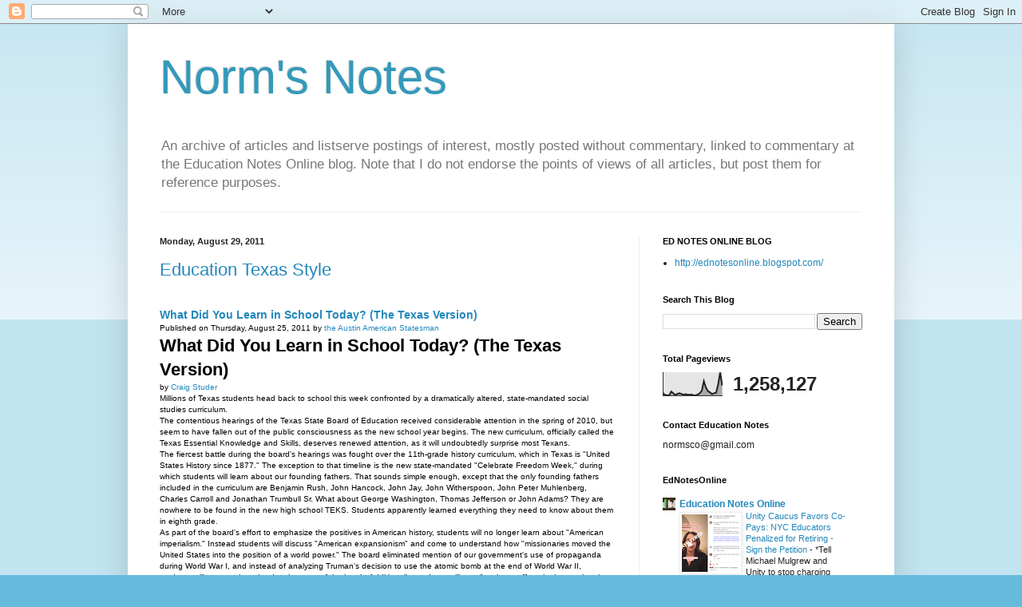

--- FILE ---
content_type: text/html; charset=UTF-8
request_url: https://normsnotes2.blogspot.com/2011/08/
body_size: 52076
content:
<!DOCTYPE html>
<html class='v2' dir='ltr' lang='en'>
<head>
<link href='https://www.blogger.com/static/v1/widgets/335934321-css_bundle_v2.css' rel='stylesheet' type='text/css'/>
<meta content='width=1100' name='viewport'/>
<meta content='text/html; charset=UTF-8' http-equiv='Content-Type'/>
<meta content='blogger' name='generator'/>
<link href='https://normsnotes2.blogspot.com/favicon.ico' rel='icon' type='image/x-icon'/>
<link href='http://normsnotes2.blogspot.com/2011/08/' rel='canonical'/>
<link rel="alternate" type="application/atom+xml" title="Norm&#39;s Notes - Atom" href="https://normsnotes2.blogspot.com/feeds/posts/default" />
<link rel="alternate" type="application/rss+xml" title="Norm&#39;s Notes - RSS" href="https://normsnotes2.blogspot.com/feeds/posts/default?alt=rss" />
<link rel="service.post" type="application/atom+xml" title="Norm&#39;s Notes - Atom" href="https://www.blogger.com/feeds/21978939/posts/default" />
<!--Can't find substitution for tag [blog.ieCssRetrofitLinks]-->
<meta content='http://normsnotes2.blogspot.com/2011/08/' property='og:url'/>
<meta content='Norm&#39;s Notes' property='og:title'/>
<meta content='An archive of articles and listserve postings of interest, mostly posted without commentary, linked to commentary at the Education Notes Online blog. Note that I do not endorse the points of views of all articles, but post them for reference purposes.' property='og:description'/>
<title>Norm's Notes: August 2011</title>
<style id='page-skin-1' type='text/css'><!--
/*
-----------------------------------------------
Blogger Template Style
Name:     Simple
Designer: Blogger
URL:      www.blogger.com
----------------------------------------------- */
/* Content
----------------------------------------------- */
body {
font: normal normal 12px Arial, Tahoma, Helvetica, FreeSans, sans-serif;
color: #222222;
background: #66bbdd none repeat scroll top left;
padding: 0 40px 40px 40px;
}
html body .region-inner {
min-width: 0;
max-width: 100%;
width: auto;
}
h2 {
font-size: 22px;
}
a:link {
text-decoration:none;
color: #2288bb;
}
a:visited {
text-decoration:none;
color: #888888;
}
a:hover {
text-decoration:underline;
color: #33aaff;
}
.body-fauxcolumn-outer .fauxcolumn-inner {
background: transparent url(https://resources.blogblog.com/blogblog/data/1kt/simple/body_gradient_tile_light.png) repeat scroll top left;
_background-image: none;
}
.body-fauxcolumn-outer .cap-top {
position: absolute;
z-index: 1;
height: 400px;
width: 100%;
}
.body-fauxcolumn-outer .cap-top .cap-left {
width: 100%;
background: transparent url(https://resources.blogblog.com/blogblog/data/1kt/simple/gradients_light.png) repeat-x scroll top left;
_background-image: none;
}
.content-outer {
-moz-box-shadow: 0 0 40px rgba(0, 0, 0, .15);
-webkit-box-shadow: 0 0 5px rgba(0, 0, 0, .15);
-goog-ms-box-shadow: 0 0 10px #333333;
box-shadow: 0 0 40px rgba(0, 0, 0, .15);
margin-bottom: 1px;
}
.content-inner {
padding: 10px 10px;
}
.content-inner {
background-color: #ffffff;
}
/* Header
----------------------------------------------- */
.header-outer {
background: transparent none repeat-x scroll 0 -400px;
_background-image: none;
}
.Header h1 {
font: normal normal 60px Arial, Tahoma, Helvetica, FreeSans, sans-serif;
color: #3399bb;
text-shadow: -1px -1px 1px rgba(0, 0, 0, .2);
}
.Header h1 a {
color: #3399bb;
}
.Header .description {
font-size: 140%;
color: #777777;
}
.header-inner .Header .titlewrapper {
padding: 22px 30px;
}
.header-inner .Header .descriptionwrapper {
padding: 0 30px;
}
/* Tabs
----------------------------------------------- */
.tabs-inner .section:first-child {
border-top: 1px solid #eeeeee;
}
.tabs-inner .section:first-child ul {
margin-top: -1px;
border-top: 1px solid #eeeeee;
border-left: 0 solid #eeeeee;
border-right: 0 solid #eeeeee;
}
.tabs-inner .widget ul {
background: #f5f5f5 url(https://resources.blogblog.com/blogblog/data/1kt/simple/gradients_light.png) repeat-x scroll 0 -800px;
_background-image: none;
border-bottom: 1px solid #eeeeee;
margin-top: 0;
margin-left: -30px;
margin-right: -30px;
}
.tabs-inner .widget li a {
display: inline-block;
padding: .6em 1em;
font: normal normal 14px Arial, Tahoma, Helvetica, FreeSans, sans-serif;
color: #999999;
border-left: 1px solid #ffffff;
border-right: 1px solid #eeeeee;
}
.tabs-inner .widget li:first-child a {
border-left: none;
}
.tabs-inner .widget li.selected a, .tabs-inner .widget li a:hover {
color: #000000;
background-color: #eeeeee;
text-decoration: none;
}
/* Columns
----------------------------------------------- */
.main-outer {
border-top: 0 solid #eeeeee;
}
.fauxcolumn-left-outer .fauxcolumn-inner {
border-right: 1px solid #eeeeee;
}
.fauxcolumn-right-outer .fauxcolumn-inner {
border-left: 1px solid #eeeeee;
}
/* Headings
----------------------------------------------- */
div.widget > h2,
div.widget h2.title {
margin: 0 0 1em 0;
font: normal bold 11px Arial, Tahoma, Helvetica, FreeSans, sans-serif;
color: #000000;
}
/* Widgets
----------------------------------------------- */
.widget .zippy {
color: #999999;
text-shadow: 2px 2px 1px rgba(0, 0, 0, .1);
}
.widget .popular-posts ul {
list-style: none;
}
/* Posts
----------------------------------------------- */
h2.date-header {
font: normal bold 11px Arial, Tahoma, Helvetica, FreeSans, sans-serif;
}
.date-header span {
background-color: transparent;
color: #222222;
padding: inherit;
letter-spacing: inherit;
margin: inherit;
}
.main-inner {
padding-top: 30px;
padding-bottom: 30px;
}
.main-inner .column-center-inner {
padding: 0 15px;
}
.main-inner .column-center-inner .section {
margin: 0 15px;
}
.post {
margin: 0 0 25px 0;
}
h3.post-title, .comments h4 {
font: normal normal 22px Arial, Tahoma, Helvetica, FreeSans, sans-serif;
margin: .75em 0 0;
}
.post-body {
font-size: 110%;
line-height: 1.4;
position: relative;
}
.post-body img, .post-body .tr-caption-container, .Profile img, .Image img,
.BlogList .item-thumbnail img {
padding: 2px;
background: #ffffff;
border: 1px solid #eeeeee;
-moz-box-shadow: 1px 1px 5px rgba(0, 0, 0, .1);
-webkit-box-shadow: 1px 1px 5px rgba(0, 0, 0, .1);
box-shadow: 1px 1px 5px rgba(0, 0, 0, .1);
}
.post-body img, .post-body .tr-caption-container {
padding: 5px;
}
.post-body .tr-caption-container {
color: #222222;
}
.post-body .tr-caption-container img {
padding: 0;
background: transparent;
border: none;
-moz-box-shadow: 0 0 0 rgba(0, 0, 0, .1);
-webkit-box-shadow: 0 0 0 rgba(0, 0, 0, .1);
box-shadow: 0 0 0 rgba(0, 0, 0, .1);
}
.post-header {
margin: 0 0 1.5em;
line-height: 1.6;
font-size: 90%;
}
.post-footer {
margin: 20px -2px 0;
padding: 5px 10px;
color: #666666;
background-color: #f9f9f9;
border-bottom: 1px solid #eeeeee;
line-height: 1.6;
font-size: 90%;
}
#comments .comment-author {
padding-top: 1.5em;
border-top: 1px solid #eeeeee;
background-position: 0 1.5em;
}
#comments .comment-author:first-child {
padding-top: 0;
border-top: none;
}
.avatar-image-container {
margin: .2em 0 0;
}
#comments .avatar-image-container img {
border: 1px solid #eeeeee;
}
/* Comments
----------------------------------------------- */
.comments .comments-content .icon.blog-author {
background-repeat: no-repeat;
background-image: url([data-uri]);
}
.comments .comments-content .loadmore a {
border-top: 1px solid #999999;
border-bottom: 1px solid #999999;
}
.comments .comment-thread.inline-thread {
background-color: #f9f9f9;
}
.comments .continue {
border-top: 2px solid #999999;
}
/* Accents
---------------------------------------------- */
.section-columns td.columns-cell {
border-left: 1px solid #eeeeee;
}
.blog-pager {
background: transparent none no-repeat scroll top center;
}
.blog-pager-older-link, .home-link,
.blog-pager-newer-link {
background-color: #ffffff;
padding: 5px;
}
.footer-outer {
border-top: 0 dashed #bbbbbb;
}
/* Mobile
----------------------------------------------- */
body.mobile  {
background-size: auto;
}
.mobile .body-fauxcolumn-outer {
background: transparent none repeat scroll top left;
}
.mobile .body-fauxcolumn-outer .cap-top {
background-size: 100% auto;
}
.mobile .content-outer {
-webkit-box-shadow: 0 0 3px rgba(0, 0, 0, .15);
box-shadow: 0 0 3px rgba(0, 0, 0, .15);
}
.mobile .tabs-inner .widget ul {
margin-left: 0;
margin-right: 0;
}
.mobile .post {
margin: 0;
}
.mobile .main-inner .column-center-inner .section {
margin: 0;
}
.mobile .date-header span {
padding: 0.1em 10px;
margin: 0 -10px;
}
.mobile h3.post-title {
margin: 0;
}
.mobile .blog-pager {
background: transparent none no-repeat scroll top center;
}
.mobile .footer-outer {
border-top: none;
}
.mobile .main-inner, .mobile .footer-inner {
background-color: #ffffff;
}
.mobile-index-contents {
color: #222222;
}
.mobile-link-button {
background-color: #2288bb;
}
.mobile-link-button a:link, .mobile-link-button a:visited {
color: #ffffff;
}
.mobile .tabs-inner .section:first-child {
border-top: none;
}
.mobile .tabs-inner .PageList .widget-content {
background-color: #eeeeee;
color: #000000;
border-top: 1px solid #eeeeee;
border-bottom: 1px solid #eeeeee;
}
.mobile .tabs-inner .PageList .widget-content .pagelist-arrow {
border-left: 1px solid #eeeeee;
}

--></style>
<style id='template-skin-1' type='text/css'><!--
body {
min-width: 960px;
}
.content-outer, .content-fauxcolumn-outer, .region-inner {
min-width: 960px;
max-width: 960px;
_width: 960px;
}
.main-inner .columns {
padding-left: 0;
padding-right: 310px;
}
.main-inner .fauxcolumn-center-outer {
left: 0;
right: 310px;
/* IE6 does not respect left and right together */
_width: expression(this.parentNode.offsetWidth -
parseInt("0") -
parseInt("310px") + 'px');
}
.main-inner .fauxcolumn-left-outer {
width: 0;
}
.main-inner .fauxcolumn-right-outer {
width: 310px;
}
.main-inner .column-left-outer {
width: 0;
right: 100%;
margin-left: -0;
}
.main-inner .column-right-outer {
width: 310px;
margin-right: -310px;
}
#layout {
min-width: 0;
}
#layout .content-outer {
min-width: 0;
width: 800px;
}
#layout .region-inner {
min-width: 0;
width: auto;
}
body#layout div.add_widget {
padding: 8px;
}
body#layout div.add_widget a {
margin-left: 32px;
}
--></style>
<link href='https://www.blogger.com/dyn-css/authorization.css?targetBlogID=21978939&amp;zx=cd41a7fe-2e7c-497a-b447-ff0a26df4456' media='none' onload='if(media!=&#39;all&#39;)media=&#39;all&#39;' rel='stylesheet'/><noscript><link href='https://www.blogger.com/dyn-css/authorization.css?targetBlogID=21978939&amp;zx=cd41a7fe-2e7c-497a-b447-ff0a26df4456' rel='stylesheet'/></noscript>
<meta name='google-adsense-platform-account' content='ca-host-pub-1556223355139109'/>
<meta name='google-adsense-platform-domain' content='blogspot.com'/>

</head>
<body class='loading variant-pale'>
<div class='navbar section' id='navbar' name='Navbar'><div class='widget Navbar' data-version='1' id='Navbar1'><script type="text/javascript">
    function setAttributeOnload(object, attribute, val) {
      if(window.addEventListener) {
        window.addEventListener('load',
          function(){ object[attribute] = val; }, false);
      } else {
        window.attachEvent('onload', function(){ object[attribute] = val; });
      }
    }
  </script>
<div id="navbar-iframe-container"></div>
<script type="text/javascript" src="https://apis.google.com/js/platform.js"></script>
<script type="text/javascript">
      gapi.load("gapi.iframes:gapi.iframes.style.bubble", function() {
        if (gapi.iframes && gapi.iframes.getContext) {
          gapi.iframes.getContext().openChild({
              url: 'https://www.blogger.com/navbar/21978939?origin\x3dhttps://normsnotes2.blogspot.com',
              where: document.getElementById("navbar-iframe-container"),
              id: "navbar-iframe"
          });
        }
      });
    </script><script type="text/javascript">
(function() {
var script = document.createElement('script');
script.type = 'text/javascript';
script.src = '//pagead2.googlesyndication.com/pagead/js/google_top_exp.js';
var head = document.getElementsByTagName('head')[0];
if (head) {
head.appendChild(script);
}})();
</script>
</div></div>
<div class='body-fauxcolumns'>
<div class='fauxcolumn-outer body-fauxcolumn-outer'>
<div class='cap-top'>
<div class='cap-left'></div>
<div class='cap-right'></div>
</div>
<div class='fauxborder-left'>
<div class='fauxborder-right'></div>
<div class='fauxcolumn-inner'>
</div>
</div>
<div class='cap-bottom'>
<div class='cap-left'></div>
<div class='cap-right'></div>
</div>
</div>
</div>
<div class='content'>
<div class='content-fauxcolumns'>
<div class='fauxcolumn-outer content-fauxcolumn-outer'>
<div class='cap-top'>
<div class='cap-left'></div>
<div class='cap-right'></div>
</div>
<div class='fauxborder-left'>
<div class='fauxborder-right'></div>
<div class='fauxcolumn-inner'>
</div>
</div>
<div class='cap-bottom'>
<div class='cap-left'></div>
<div class='cap-right'></div>
</div>
</div>
</div>
<div class='content-outer'>
<div class='content-cap-top cap-top'>
<div class='cap-left'></div>
<div class='cap-right'></div>
</div>
<div class='fauxborder-left content-fauxborder-left'>
<div class='fauxborder-right content-fauxborder-right'></div>
<div class='content-inner'>
<header>
<div class='header-outer'>
<div class='header-cap-top cap-top'>
<div class='cap-left'></div>
<div class='cap-right'></div>
</div>
<div class='fauxborder-left header-fauxborder-left'>
<div class='fauxborder-right header-fauxborder-right'></div>
<div class='region-inner header-inner'>
<div class='header section' id='header' name='Header'><div class='widget Header' data-version='1' id='Header1'>
<div id='header-inner'>
<div class='titlewrapper'>
<h1 class='title'>
<a href='https://normsnotes2.blogspot.com/'>
Norm's Notes
</a>
</h1>
</div>
<div class='descriptionwrapper'>
<p class='description'><span>An archive of articles and listserve postings of interest, mostly posted without commentary, linked to commentary at the Education Notes Online blog. Note that I do not endorse the points of views of all articles, but post them for reference purposes.</span></p>
</div>
</div>
</div></div>
</div>
</div>
<div class='header-cap-bottom cap-bottom'>
<div class='cap-left'></div>
<div class='cap-right'></div>
</div>
</div>
</header>
<div class='tabs-outer'>
<div class='tabs-cap-top cap-top'>
<div class='cap-left'></div>
<div class='cap-right'></div>
</div>
<div class='fauxborder-left tabs-fauxborder-left'>
<div class='fauxborder-right tabs-fauxborder-right'></div>
<div class='region-inner tabs-inner'>
<div class='tabs no-items section' id='crosscol' name='Cross-Column'></div>
<div class='tabs no-items section' id='crosscol-overflow' name='Cross-Column 2'></div>
</div>
</div>
<div class='tabs-cap-bottom cap-bottom'>
<div class='cap-left'></div>
<div class='cap-right'></div>
</div>
</div>
<div class='main-outer'>
<div class='main-cap-top cap-top'>
<div class='cap-left'></div>
<div class='cap-right'></div>
</div>
<div class='fauxborder-left main-fauxborder-left'>
<div class='fauxborder-right main-fauxborder-right'></div>
<div class='region-inner main-inner'>
<div class='columns fauxcolumns'>
<div class='fauxcolumn-outer fauxcolumn-center-outer'>
<div class='cap-top'>
<div class='cap-left'></div>
<div class='cap-right'></div>
</div>
<div class='fauxborder-left'>
<div class='fauxborder-right'></div>
<div class='fauxcolumn-inner'>
</div>
</div>
<div class='cap-bottom'>
<div class='cap-left'></div>
<div class='cap-right'></div>
</div>
</div>
<div class='fauxcolumn-outer fauxcolumn-left-outer'>
<div class='cap-top'>
<div class='cap-left'></div>
<div class='cap-right'></div>
</div>
<div class='fauxborder-left'>
<div class='fauxborder-right'></div>
<div class='fauxcolumn-inner'>
</div>
</div>
<div class='cap-bottom'>
<div class='cap-left'></div>
<div class='cap-right'></div>
</div>
</div>
<div class='fauxcolumn-outer fauxcolumn-right-outer'>
<div class='cap-top'>
<div class='cap-left'></div>
<div class='cap-right'></div>
</div>
<div class='fauxborder-left'>
<div class='fauxborder-right'></div>
<div class='fauxcolumn-inner'>
</div>
</div>
<div class='cap-bottom'>
<div class='cap-left'></div>
<div class='cap-right'></div>
</div>
</div>
<!-- corrects IE6 width calculation -->
<div class='columns-inner'>
<div class='column-center-outer'>
<div class='column-center-inner'>
<div class='main section' id='main' name='Main'><div class='widget Blog' data-version='1' id='Blog1'>
<div class='blog-posts hfeed'>

          <div class="date-outer">
        
<h2 class='date-header'><span>Monday, August 29, 2011</span></h2>

          <div class="date-posts">
        
<div class='post-outer'>
<div class='post hentry uncustomized-post-template' itemprop='blogPost' itemscope='itemscope' itemtype='http://schema.org/BlogPosting'>
<meta content='21978939' itemprop='blogId'/>
<meta content='200676799077715757' itemprop='postId'/>
<a name='200676799077715757'></a>
<h3 class='post-title entry-title' itemprop='name'>
<a href='https://normsnotes2.blogspot.com/2011/08/education-texas-style.html'>Education Texas Style</a>
</h3>
<div class='post-header'>
<div class='post-header-line-1'></div>
</div>
<div class='post-body entry-content' id='post-body-200676799077715757' itemprop='description articleBody'>
<span style="color: black; font-family: arial; font-size: x-small;"><span style="color: black; font-family: arial; font-size: x-small;"></span></span><br />
<div><span style="color: black; font-family: arial; font-size: x-small;"><span style="color: black; font-family: arial; font-size: x-small;">                           <h2 style="font-size: 14px;"><a href="http://www.commondreams.org/forward/emailref?path=node/73211" target="_blank">What Did   You Learn in School Today? (The Texas Version)</a></h2></span></span></div><span style="color: black; font-family: arial; font-size: x-small;"><span style="color: black; font-family: arial; font-size: x-small;">        <div>        	   <div> 		<span> 		Published on Thursday, August 25, 2011 by <a href="http://www.statesman.com/opinion/history-whose-story-texas-gives-lesson-in-revision-1780554.html" target="_blank">the Austin American Statesman</a>   		 						 			 						 						 						 					</span> 						     <div> 	<h2>What Did You Learn in School Today? (The Texas Version)</h2></div><div> 			  by  <a href="http://www.commondreams.org/author/craig-studer" target="_blank">Craig Studer</a>			</div></div><div>Millions of Texas students head back to school this week  confronted by a dramatically altered, state-mandated social studies  curriculum.</div><div>The contentious hearings of the Texas State Board of Education  received considerable attention in the spring of 2010, but seem to have  fallen out of the public consciousness as the new school year begins.  The new curriculum, officially called the Texas Essential Knowledge and  Skills, deserves renewed attention, as it will undoubtedly surprise most  Texans.</div><div>The fiercest battle during the board's hearings was fought over the  11th-grade history curriculum, which in Texas is "United States History  since 1877." The exception to that timeline is the new state-mandated  "Celebrate Freedom Week," during which students will learn about our  founding fathers. That sounds simple enough, except that the only  founding fathers included in the curriculum are Benjamin Rush, John  Hancock, John Jay, John Witherspoon, John Peter Muhlenberg, Charles  Carroll and Jonathan Trumbull Sr. What about George Washington, Thomas  Jefferson or John Adams? They are nowhere to be found in the new high  school TEKS. Students apparently learned everything they need to know  about them in eighth grade.</div><div>As part of the board's effort to emphasize the positives in American  history, students will no longer learn about "American imperialism."  Instead students will discuss "American expansionism" and come to  understand how "missionaries moved the United States into the position  of a world power." The board eliminated mention of our government's use  of propaganda during World War I, and instead of analyzing Truman's  decision to use the atomic bomb at the end of World War II, students  will now analyze the development of the bomb. Additionally, students  will now "evaluate efforts by international organizations to undermine  U.S. sovereignty." <span><img border="0" height="199" style="min-height: 199px;" title="The board included Estee Lauder in the state curriculum, but not George Washington." width="314" /><span>The board included Estee Lauder in the state curriculum, but not George Washington.</span></span></div><div>Perhaps you have heard something about a labor movement in the 20th  century? No longer will your children. The only reference to a  20th-century labor movement will come when learning about Cesar Chavez  and Dolores Huerta. No mention of the Fair Labor Standards Act or the  National Labor Relations Act. No mention of strikes or any labor  dispute. The words "labor movement" were taken out of the TEKS. Perhaps  there is not enough time because students must now "understand how the  free enterprise system drives technological innovation ... such as cell  phones, inexpensive personal computers and global positioning products."</div><div>Students will learn about the contributions of Jerry Falwell's Moral  Majority. Maybe the students will read Falwell's claim that feminists  and homosexuals were partially responsible for the 9/11 attacks. Phyllis  Schlafly, the Heritage Foundation and the NRA are all included.  Students will also be required to "discuss the meaning of &#8216;In God We  Trust.'&#8201;"</div><div>History in Texas classrooms will be decidedly different from when we  were students. I never learned "both the positive and negative impacts  of ... country and western music" in my high school history class. Where  would you rate Estée Lauder in terms of historical importance to our  country? If you think she is one of the 68 most important historical  figures, you agree with the board. Yes, the board included her in the  state curriculum, but not George Washington.</div><div>I also never learned that the findings of the House Committee on  Un-American Activities were confirmed, perhaps because it is not true.  It puts teachers in an awkward position by asking them to teach  something that is historically inaccurate. I will not have to deal with  that issue in some of my classes because my Advanced Placement U.S.  History classes are not required to follow the state curriculum. I am  guessing that the Texas Education Agency realizes that students could  never pass national exams while learning the state-mandated curriculum.</div><div>During the next decade, we should not be surprised when university  professors lament that Texas students are not prepared for college.  Malcolm X once said, "Education is the passport to the future, for  tomorrow belongs to those who prepare for it today." You might remember a  historical figure named Malcolm X, but your children won't. Malcolm X  is not in the social studies curriculum in Texas. Now if you will excuse  me, I have to do some research on Estée Lauder. She was not mentioned  in any of my graduate history courses, either.</div><div>&#169; 2011 Statesman.com</div><div> 				   <div>Craig Studer is a public school teacher in Austin, TX. He has a  master's degree in curriculum and instruction and a master's degree in  U.S. history.</div></div></div></span></span>
<div style='clear: both;'></div>
</div>
<div class='post-footer'>
<div class='post-footer-line post-footer-line-1'>
<span class='post-author vcard'>
Posted by
<span class='fn' itemprop='author' itemscope='itemscope' itemtype='http://schema.org/Person'>
<meta content='https://www.blogger.com/profile/15018047869059226777' itemprop='url'/>
<a class='g-profile' href='https://www.blogger.com/profile/15018047869059226777' rel='author' title='author profile'>
<span itemprop='name'>ed notes online</span>
</a>
</span>
</span>
<span class='post-timestamp'>
at
<meta content='http://normsnotes2.blogspot.com/2011/08/education-texas-style.html' itemprop='url'/>
<a class='timestamp-link' href='https://normsnotes2.blogspot.com/2011/08/education-texas-style.html' rel='bookmark' title='permanent link'><abbr class='published' itemprop='datePublished' title='2011-08-29T13:35:00-04:00'>Monday, August 29, 2011</abbr></a>
</span>
<span class='post-comment-link'>
<a class='comment-link' href='https://www.blogger.com/comment/fullpage/post/21978939/200676799077715757' onclick=''>
No comments:
  </a>
</span>
<span class='post-icons'>
<span class='item-action'>
<a href='https://www.blogger.com/email-post/21978939/200676799077715757' title='Email Post'>
<img alt='' class='icon-action' height='13' src='https://resources.blogblog.com/img/icon18_email.gif' width='18'/>
</a>
</span>
<span class='item-control blog-admin pid-1008089229'>
<a href='https://www.blogger.com/post-edit.g?blogID=21978939&postID=200676799077715757&from=pencil' title='Edit Post'>
<img alt='' class='icon-action' height='18' src='https://resources.blogblog.com/img/icon18_edit_allbkg.gif' width='18'/>
</a>
</span>
</span>
<div class='post-share-buttons goog-inline-block'>
</div>
</div>
<div class='post-footer-line post-footer-line-2'>
<span class='post-labels'>
</span>
</div>
<div class='post-footer-line post-footer-line-3'>
<span class='post-location'>
</span>
</div>
</div>
</div>
</div>

          </div></div>
        

          <div class="date-outer">
        
<h2 class='date-header'><span>Saturday, August 27, 2011</span></h2>

          <div class="date-posts">
        
<div class='post-outer'>
<div class='post hentry uncustomized-post-template' itemprop='blogPost' itemscope='itemscope' itemtype='http://schema.org/BlogPosting'>
<meta content='21978939' itemprop='blogId'/>
<meta content='6395945379161485379' itemprop='postId'/>
<a name='6395945379161485379'></a>
<h3 class='post-title entry-title' itemprop='name'>
<a href='https://normsnotes2.blogspot.com/2011/08/randi-weingartenaft-forgets-class-size.html'>Randi Weingarten/AFT Forgets Class Size</a>
</h3>
<div class='post-header'>
<div class='post-header-line-1'></div>
</div>
<div class='post-body entry-content' id='post-body-6395945379161485379' itemprop='description articleBody'>
<div class="MsoNormal"><b><span style="font-family: &quot;Times New Roman&quot;,&quot;serif&quot;; font-size: 24pt;">The American Federation of Teachers&#8217; Quality Education Agenda</span></b></div><div class="MsoNormal"><span style="font-family: &quot;Times New Roman&quot;,&quot;serif&quot;; font-size: 12pt;">American  public schools have a responsibility to prepare all students for the  opportunities and challenges that await them, and in so doing, to  develop an educated citizenry that strengthens our country. Our  aspirations for our children are inseparable from our societal  imperatives. </span></div><div class="MsoNormal"><span style="font-family: &quot;Times New Roman&quot;,&quot;serif&quot;; font-size: 12pt;">Every  day, in classrooms across the country, teachers help move us toward  those goals. But our schools are not organized or supported in a way to  provide all children with the knowledge and skills they need to succeed  in life and career. By and large, our education system, public and  private, has not been affected by the knowledge-driven revolutions that  have transformed so many other sectors&#8212;technology, medicine,  manufacturing and communications, to name a few. As a result, too many  American schools are not equipped to prepare students for pursuits in  these areas, or in others yet to emerge or be imagined. </span></div><div class="MsoNormal"><span style="font-family: &quot;Times New Roman&quot;,&quot;serif&quot;; font-size: 12pt;">Many  American education policies reinforce the inadequacies of our approach  to education: the misuse of standardized testing, the narrowing of the  curriculum, the emphasis on competition over collaboration, and other  top-down reforms that have divested parents and teachers of input and  have led to inadequate support and difficult conditions&#8212;all producing  rampant teacher turnover. Add to that the deep, harmful and ongoing cuts  to education, and it&#8217;s little wonder that the United States falls below  many other countries on international education comparisons. (It should  be noted, however, that if we control for our higher rate of child  poverty, U.S. students perform as well as or better than all our  competitors. This speaks volumes about the necessity to address  children&#8217;s poverty issues with healthcare, social services and  after-school programs.)</span></div><div class="MsoNormal"><span style="font-family: &quot;Times New Roman&quot;,&quot;serif&quot;; font-size: 12pt;">Such  an approach to education will not get our children, our communities or  our country where we need to go. Test-taking skills must take a back  seat to developing students&#8217; ability to analyze and apply knowledge.  Memorization must give way to true mastery of concepts. Narrowed  curricula must be broadened to give students the breadth and depth of  knowledge they need to be truly well-educated individuals. The education  we provide our children&#8212;all our children&#8212;must help develop their  capacity to problem-solve, think critically and approach challenges with  ingenuity. And in order for children to do all this, their teachers  must be well trained, supported and developed throughout their careers;  given true voice in their work; and treated as professionals. </span></div><div class="MsoNormal"><span style="font-family: &quot;Times New Roman&quot;,&quot;serif&quot;; font-size: 12pt;">American public education must change; that much is beyond dispute. But <i>how</i> to change it is a matter of great debate, with two main theories emerging. </span></div><div class="MsoNormal"><span style="font-family: &quot;Times New Roman&quot;,&quot;serif&quot;; font-size: 12pt;">Those  who describe themselves as education &#8220;reformers&#8221; advocate top-down  overhauling of systems, using standardized testing in math and English  as the primary measure of student and teacher performance and success,  and using competition to leverage change, although neither approach has  been shown to improve student achievement. Their tactics are  intentionally disruptive and invite instability: frequently opening and  closing entire schools rather than fostering stable, successful  neighborhood schools; and cycling through a procession of short-term  teachers, seeking to fire, instead of develop, large numbers of  teachers. They require teachers to implement policies made without their  input, yet in effect shift responsibility for school outcomes solely  onto teachers. They use international comparisons to denigrate American  schools, but pursue practices that are antithetical to the successful  strategies employed in high-achieving countries. </span></div><div class="MsoNormal"><span style="font-family: &quot;Times New Roman&quot;,&quot;serif&quot;; font-size: 12pt;">This  stands in stark contrast to the approach to educational improvement  supported by the American Federation of Teachers and other advocates for  systemic, effective education reform. In a speech shortly after  becoming president of the American Federation of Teachers, Randi  Weingarten said that, when it comes to education reform (with the  exception of vouchers), &#8220;Everything should be on the table, provided it  is good for kids and fair to teachers.&#8221; Since that time, the AFT has  pursued a quality education agenda focused on <b>evidence</b> (to ensure quality, efficiency and effectiveness), <b>equity</b> (to provide a great education to all children), <b>scalability</b> (to make success systemic, not isolated) and <b>sustainability</b>  (so that the reforms outlast changes in school, district and union  leadership; don&#8217;t fall prey to budget cycles; and aren&#8217;t buffeted about  by political shifts). And the AFT and our affiliates have sought to  achieve this through collaborative efforts and shared responsibility. </span></div><div class="MsoNormal"><span style="font-family: &quot;Times New Roman&quot;,&quot;serif&quot;; font-size: 12pt;">The  AFT&#8217;s quality education agenda is based on best practices in American  public school systems as well as in high-achieving countries. In this  theory of education reform, teachers and teachers unions are partners in  reform&#8212;not impediments. </span></div><div class="MsoNormal"><b><span style="font-family: &quot;Times New Roman&quot;,&quot;serif&quot;; font-size: 18pt;">The American Federation of Teachers&#8217;&nbsp;Quality Education Agenda:</span></b></div><div class="MsoNormal"><span style="font-family: &quot;Times New Roman&quot;,&quot;serif&quot;; font-size: 12pt;">The  major proposals the AFT has developed and implemented are serious and  comprehensive. They focus on the two primary linchpins of educational  attainment&#8212;what students need to succeed, and what their teachers need  to facilitate success. And they include the societal support necessary  to foster the conditions to achieve all this.</span></div><div class="MsoNormal"><b><span style="font-family: &quot;Times New Roman&quot;,&quot;serif&quot;; font-size: 13.5pt;">Teacher Development and Evaluation</span></b></div><div class="MsoNormal"><span style="font-family: &quot;Times New Roman&quot;,&quot;serif&quot;; font-size: 12pt;">With  few exceptions, the best teachers, the ones who make a difference in  children&#8217;s lives year after year, are made, not born. That is why an  ongoing teacher development program, closely aligned with teacher  evaluation and due process, is crucial to reform that lasts. When we  started this work in April 2009, teacher evaluations (with few  exceptions) were broken&#8212;brief, isolated classroom visits providing often  meaningless snapshots. </span></div><div class="MsoNormal"><span style="font-family: &quot;Times New Roman&quot;,&quot;serif&quot;; font-size: 12pt;">The  AFT set about to design a better way. We convened leading independent  teacher evaluation experts, as well as educators and teachers union  leaders, to develop a teacher development and evaluation framework that  overhauls the way most teachers currently are evaluated. This framework  is rigorous, objective and in-depth. It provides a foundation for  teacher evaluation to be a supporting exercise, not simply a sorting  exercise.</span></div><div class="MsoNormal"><span style="font-family: &quot;Times New Roman&quot;,&quot;serif&quot;; font-size: 12pt;">The  AFT is helping to put into place development and evaluation systems  that help new and struggling teachers improve, help good teachers become  great, and accurately identify teachers who do not belong in the  profession. These systems focus on improving the vast majority of  teachers, not just removing a small minority, in order to ensure that  all kids are taught by the excellent teachers they deserve. </span></div><div class="MsoNormal"><span style="font-family: &quot;Times New Roman&quot;,&quot;serif&quot;; font-size: 12pt;">Since  we announced this framework in January 2010, more than 100 school  districts have started working with the AFT to adopt this more effective  way of evaluating teachers and developing their skills. And in July  2011, the American Association of School Administrators joined us as a  partner in implementing the framework in school systems across the  country. </span></div><div class="MsoNormal"><span style="font-family: &quot;Times New Roman&quot;,&quot;serif&quot;; font-size: 12pt;">Our  focus on developing great teachers once they are in the classroom is  not intended to ignore or minimize the issue of teacher preparation.  Pipeline issues must be addressed to ensure that our nation&#8217;s schools of  education properly prepare and train future teachers, and that new  teachers receive mentoring and other support through induction programs  to reduce high turnover rates. </span></div><div class="MsoNormal"><span style="font-family: &quot;Times New Roman&quot;,&quot;serif&quot;; font-size: 12pt;">Some  officials seem to believe you can fire your way to good teaching. Not  only is such an approach disruptive to learning, it defies both common  sense and voluminous research showing that teachers improve over time  and with support. </span></div><div class="MsoNormal"><span style="font-family: &quot;Times New Roman&quot;,&quot;serif&quot;; font-size: 12pt;">In  addition, trying to fire your way to good teaching is very costly,  making it untenable in this difficult fiscal environment. The National  Commission on Teaching and America&#8217;s Future found that teacher turnover  costs the nation $7.34 billion each year. That figure includes the  amount of money it takes annually to recruit, hire, process and train  new teachers. This approach is not just bad education policy, it&#8217;s bad  economic policy. </span></div><div class="MsoNormal"><span style="font-family: &quot;Times New Roman&quot;,&quot;serif&quot;; font-size: 12pt;">The  AFT also has proposed a process for aligning teacher evaluations to due  process. Our proposal begins with implementing a comprehensive teacher  development and evaluation system, such as the one outlined above. In  cases where teachers are deemed to be unsatisfactory, it triggers an  improvement and support process that can last no longer than one year.  At the conclusion of the support and assistance period, an administrator  judges whether the teacher is now performing up to the standards. The  school district decides whether to retain or remove a teacher, a  decision that can be reviewed by a neutral third party. The entire  hearing process can take no longer than 100 days, and in many cases  would be much faster.</span></div><div class="MsoNormal"><b><span style="font-family: &quot;Times New Roman&quot;,&quot;serif&quot;; font-size: 13.5pt;">Curricula</span></b></div><div class="MsoNormal"><span style="font-family: &quot;Times New Roman&quot;,&quot;serif&quot;; font-size: 12pt;">Students  need great curricula, delivered within an environment that eliminates  barriers to success. Our children won&#8217;t have the opportunity to become  the thinkers, innovators and leaders of tomorrow if they have been  taught only the subjects tested. Curricula should ground students in  areas ranging from foreign languages to physical education, civics to  the sciences, history to health, as well as literature, mathematics and  the arts. </span></div><div class="MsoNormal"><span style="font-family: &quot;Times New Roman&quot;,&quot;serif&quot;; font-size: 12pt;">A  curriculum does what academic content standards can&#8217;t do. It provides  teachers with a detailed road map for helping students reach the  standards. It is the how-to guide for teachers. The curriculum provides  information to teachers about the content, instructional strategies and  expectations for student performance levels necessary to meet the  standards. A curriculum must be comprehensive without being restrictive;  it must provide examples and allow for flexibility; and it must  establish the broad parameters within which teachers apply their  professional knowledge and judgment.</span></div><div class="MsoNormal"><span style="font-family: &quot;Times New Roman&quot;,&quot;serif&quot;; font-size: 12pt;">Curricula  do not work in isolation and must be a part of the entire  system&#8212;including reading materials, textbooks and software; information  on instructional strategies to help teach the standards in a variety of  ways; professional development; and assessment. Curricula and these  supports must be aligned with the academic standards and standards-based  assessments that students are expected to master, including the Common  Core standards for reading and math. And teachers must have access to  high-quality, ongoing professional development to help them use the  curricula to differentiate their instruction to ensure all students  succeed. Right now, such curricula aren&#8217;t routinely in place, and many  teachers are forced to make it up every day. </span></div><div class="MsoNormal"><b><span style="font-family: &quot;Times New Roman&quot;,&quot;serif&quot;; font-size: 13.5pt;">&nbsp;Community Schools&#8212;Schools as the hub of a neighborhood</span></b></div><div class="MsoNormal"><span style="font-family: &quot;Times New Roman&quot;,&quot;serif&quot;; font-size: 12pt;">While  good teaching is crucial to student learning, there are factors in  every child&#8217;s life that are beyond the teacher&#8217;s control and may deeply  affect the child&#8217;s ability to perform well in school. In fact, decades  of research have shown that out-of-school factors account for up to  two-thirds of student achievement results. Sadly, there are more  impediments to learning in the lives of poor children than there are in  the lives of children from more advantaged circumstances. If we are to  close the achievement gap, we must address the factors that impede  learning. This is especially important now, when the struggling economy  has increased the pressures on families. </span></div><div class="MsoNormal"><span style="font-family: &quot;Times New Roman&quot;,&quot;serif&quot;; font-size: 12pt;">The  most direct and effective solution is to provide accessible services  right in the school. Schools can coordinate with local providers&#8212;medical  providers, Boys and Girls Clubs, and other local nonprofits, for  example&#8212;to provide services where families can readily access them. The  community schools model has proven successful in a number of school  systems, and it should be replicated more widely. </span></div><div class="MsoNormal"><span style="font-family: &quot;Times New Roman&quot;,&quot;serif&quot;; font-size: 12pt;">Community  schools typically are open beyond regular school hours to provide  access to tutoring, homework assistance and recreational activities, as  well as medical, dental and mental health services. Families and other  community residents also may benefit from legal advice, immigration  assistance, employment counseling, housing help and English-language or  GED instruction, depending on needs. These services can alleviate family  crises and stresses that interfere with children&#8217;s schooling. </span></div><div class="MsoNormal"><span style="font-family: &quot;Times New Roman&quot;,&quot;serif&quot;; font-size: 12pt;">Teachers  are a critical focal point for coordinating the services that each  child needs and ensuring that academic services are connected with what  children are learning in school. Community schools have been supported  by numerous AFT affiliates, including the successful programs in  Syracuse, N.Y., where Say Yes to Education, a nonprofit foundation,  links students and their families to needed services, including a  guarantee of tuition to a state university or college for high school  graduates. And in Cincinnati, Community Learning Centers provide access  to health and social services, as well as enrichment, tutoring and adult  education programs. Among the benefits have been higher student test  scores, and better attendance and parent involvement rates. In addition,  the AFT Innovation Fund is supporting the expansion of community  schools in Philadelphia and West Virginia.</span></div><div class="MsoNormal"><b><span style="font-family: &quot;Times New Roman&quot;,&quot;serif&quot;; font-size: 13.5pt;">Collaboration</span></b></div><div class="MsoNormal"><span style="font-family: &quot;Times New Roman&quot;,&quot;serif&quot;; font-size: 12pt;">Top-down,  dictatorial mandates are a prescription for failure in public  education, as in most other sectors. As a theory of action,  collaboration&#8212;in other words, teamwork or working together&#8212;has boundless  potential. Collaboration based on shared responsibility means that  parties are willing to solve problems, confront challenges and innovate  in a system that promotes trust and that values involvement in  decision-making. Collaboration is not an end in itself, and it cannot be  done in isolation. It is used in service of a mission&#8212;in this case,  improving student success. </span></div><div class="MsoNormal"><span style="font-family: &quot;Times New Roman&quot;,&quot;serif&quot;; font-size: 12pt;">Collaborative  work&#8212;interest-based bargaining, finding the solution instead of winning  and losing&#8212;is something that too few school systems have enough  experience with. Collaborative reform leads administrators, teachers and  parents to work together toward goals on which they all agree, using  methods they all accept. Collaboration by itself won&#8217;t create systemic  change. But it is the vehicle that creates trust, that enables risk, and  that fosters shared responsibility. Given the complex work we do in  education, it only makes sense to draw broadly on people&#8217;s knowledge and  to join forces to improve outcomes. </span></div><div class="MsoNormal"><span style="font-family: &quot;Times New Roman&quot;,&quot;serif&quot;; font-size: 12pt;">Many  school districts have moved collaboration from theory to practice. In  Lowell, Mass., the partnership between the United Teachers of Lowell and  the superintendent laid the foundation for changes that have greatly  improved student outcomes in the district. The former superintendent and  union president worked in concert: visiting every school in the  district together, sharing student achievement data and goals, listening  to teachers&#8217; concerns and soliciting their suggestions. Lowell has a  new superintendent, but collaboration has been key to the district&#8217;s  success, and the expectation is that it will be the hallmark of  labor-management relations in the district going forward. </span></div><div class="MsoNormal"><span style="font-family: &quot;Times New Roman&quot;,&quot;serif&quot;; font-size: 12pt;">The  ABC Unified School District in southeastern Los Angeles County once was  mired in labor-management conflict and unacceptable conditions for  teaching and learning. The resolution of a divisive strike and the  arrival of a new superintendent provided an opportunity to wipe the  slate clean. The teachers union and the new superintendent jointly  developed an intensive reading program targeted to assist struggling  schools in the district. The success of that partnership led to further  collaborative efforts around curriculum, the use of data to improve  student achievement, and an innovative program to mentor new teachers.  The union and district have been awarded an AFT Innovation Fund grant to  extend administration-union partnerships to 10 schools through projects  tied to student achievement. And the superintendent and union  president&#8212;both of whom are successors to those who seeded this  collaboration&#8212;regularly present their approach to other districts and  education observers, in hopes of expanding it to many more school  systems. While the superintendent and union president positions are now  both held by new people, the culture of collaboration has lasted.</span></div><div class="MsoNormal"><span style="font-family: &quot;Times New Roman&quot;,&quot;serif&quot;; font-size: 12pt;">In  Charlotte County, Fla., school management and union leaders created  Partnership and Performance Councils in their 2004 collective bargaining  agreement, allowing for teachers and staff to provide input on  decisions affecting teaching and learning. The collaboration and joint  professional development academies have been credited for increases in  student achievement and graduation rates. </span></div><div class="MsoNormal"><b><span style="font-family: &quot;Times New Roman&quot;,&quot;serif&quot;; font-size: 13.5pt;">Community</span></b></div><div class="MsoNormal"><span style="font-family: &quot;Times New Roman&quot;,&quot;serif&quot;; font-size: 12pt;">America&#8217;s  public schools truly are the public&#8217;s schools&#8212;given the responsibility  of educating all children; imparting the knowledge, values and skills  required for full civic participation; and dependent upon (and  reflective of) the support and involvement of the communities in which  they are located. </span></div><div class="MsoNormal"><span style="font-family: &quot;Times New Roman&quot;,&quot;serif&quot;; font-size: 12pt;">The  AFT is committed to strengthening the ties between public schools and  their communities for the benefit of all. This commitment is evident in  our work and priorities at the national level&#8212;through initiatives such  as Faith in Action, which brings together leaders from the Catholic,  Jewish, Muslim and Protestant communities, along with AFT leaders and  staff, to work on areas of common concern. The AFT has also actively  supported efforts such as the One Nation march, a major event last fall  backed by community and civil rights groups, faith leaders and labor  unions to build support for an agenda promoting secure jobs,  high-quality schools and equal opportunity. </span></div><div class="MsoNormal"><span style="font-family: &quot;Times New Roman&quot;,&quot;serif&quot;; font-size: 12pt;">Many  AFT affiliates are focusing on connecting with their communities too.  The Cleveland Teachers Union, for example, is involved in ongoing  efforts with local business leaders, educators, clergy and parents to  strengthen Cleveland&#8217;s public schools and communities. In Detroit, the  AFT and the Detroit Federation of Teachers are engaging the community in  developing a reform agenda for the city&#8217;s public schools, listening to  community groups and asking them to partner with the union on school  improvement efforts. </span></div><div class="MsoNormal"><span style="font-family: &quot;Times New Roman&quot;,&quot;serif&quot;; font-size: 12pt;">New  York City&#8217;s United Federation of Teachers has worked tirelessly over  the past decade to partner with parents, community leaders and  faith-based institutions to maintain and improve relations between the  union and the community. For example, the union hired parent and  community liaisons to promote parent advocacy and sponsor regional  parent conferences. It also maintains a popular Dial-a-Teacher homework  assistance program. For the 2011 school year, the UFT&#8217;s Albert Shanker  scholarship fund provided scholarships to 250 low-income public high  school seniors, totaling more than $1 million. And the UFT&#8217;s latest  outreach efforts involve developing ongoing partnerships with the faith  community. </span></div><div class="MsoNormal"><span style="font-family: &quot;Times New Roman&quot;,&quot;serif&quot;; font-size: 12pt;">The  interconnectedness between community values and the goals of America&#8217;s  labor movement was made clear recently in Wisconsin. There, the governor  sought legislation to strip public workers of bargaining rights and  voice on the job. Rather than seeing this as affecting only union  members, the people of Wisconsin railed against what they saw as an  attack on democracy and fairness that would adversely affect the quality  of their lives. The groundswell of opposition to the governor&#8217;s efforts  included farmers, teachers, parents, religious communities, union  members and nonunion members alike. </span></div><span style="font-family: &quot;Times New Roman&quot;,&quot;serif&quot;; font-size: 12pt;">Similarly,  in Ohio, nearly 1.3 million people signed petitions to allow voters in  the state to vote this fall on whether to repeal legislation curtailing  union rights. If the petition had been signed by every union member in  the state but not a single additional person, it would have fallen  short. Instead, widespread community mobilization secured five times the  number of signatures necessary to put the measure on the ballot. </span>
<div style='clear: both;'></div>
</div>
<div class='post-footer'>
<div class='post-footer-line post-footer-line-1'>
<span class='post-author vcard'>
Posted by
<span class='fn' itemprop='author' itemscope='itemscope' itemtype='http://schema.org/Person'>
<meta content='https://www.blogger.com/profile/15018047869059226777' itemprop='url'/>
<a class='g-profile' href='https://www.blogger.com/profile/15018047869059226777' rel='author' title='author profile'>
<span itemprop='name'>ed notes online</span>
</a>
</span>
</span>
<span class='post-timestamp'>
at
<meta content='http://normsnotes2.blogspot.com/2011/08/randi-weingartenaft-forgets-class-size.html' itemprop='url'/>
<a class='timestamp-link' href='https://normsnotes2.blogspot.com/2011/08/randi-weingartenaft-forgets-class-size.html' rel='bookmark' title='permanent link'><abbr class='published' itemprop='datePublished' title='2011-08-27T11:34:00-04:00'>Saturday, August 27, 2011</abbr></a>
</span>
<span class='post-comment-link'>
<a class='comment-link' href='https://www.blogger.com/comment/fullpage/post/21978939/6395945379161485379' onclick=''>
No comments:
  </a>
</span>
<span class='post-icons'>
<span class='item-action'>
<a href='https://www.blogger.com/email-post/21978939/6395945379161485379' title='Email Post'>
<img alt='' class='icon-action' height='13' src='https://resources.blogblog.com/img/icon18_email.gif' width='18'/>
</a>
</span>
<span class='item-control blog-admin pid-1008089229'>
<a href='https://www.blogger.com/post-edit.g?blogID=21978939&postID=6395945379161485379&from=pencil' title='Edit Post'>
<img alt='' class='icon-action' height='18' src='https://resources.blogblog.com/img/icon18_edit_allbkg.gif' width='18'/>
</a>
</span>
</span>
<div class='post-share-buttons goog-inline-block'>
</div>
</div>
<div class='post-footer-line post-footer-line-2'>
<span class='post-labels'>
</span>
</div>
<div class='post-footer-line post-footer-line-3'>
<span class='post-location'>
</span>
</div>
</div>
</div>
</div>
<div class='post-outer'>
<div class='post hentry uncustomized-post-template' itemprop='blogPost' itemscope='itemscope' itemtype='http://schema.org/BlogPosting'>
<meta content='21978939' itemprop='blogId'/>
<meta content='5947438424141625244' itemprop='postId'/>
<a name='5947438424141625244'></a>
<h3 class='post-title entry-title' itemprop='name'>
<a href='https://normsnotes2.blogspot.com/2011/08/two-atr-job-fairs-this-week.html'>Two ATR Job Fairs This Week</a>
</h3>
<div class='post-header'>
<div class='post-header-line-1'></div>
</div>
<div class='post-body entry-content' id='post-body-5947438424141625244' itemprop='description articleBody'>
<pre>Dear Teacher, 

 

The summer is winding down but there are still opportunities for you to
meet face-to-face with principals who are looking to staff their
vacancies with quality experienced teachers!  You are invited to
register for two upcoming Citywide Teacher Recruitment Fairs taking
place next week on Tuesday, August 30, 2011 and Thursday, September 1,
2011.  We strongly encourage you to attend both in order to increase
your ability to network directly with principals.  You will receive
another email with instructions to pre-register online to speed up your
check-in process at the event.  However, pre-registration is not
required.  

 

The first citywide fair will be held on Tuesday, August 30, 2011, 2 pm
at the Brooklyn Museum, 200 Eastern Parkway, Brooklyn, NY. Due to West
Indian Day parade activities, museum parking is not available.  For
subway directions, we recommend you utilize http://www.hoptstop.com.  

 

The second citywide fair will be held on Thursday, September 1, 2011, 2
pm at the Armory Foundation located at 216 Fort Washington Ave, New
York, NY. We recommend you utilize the subway as there is limited street
parking available. For subway directions, we recommend you utilize
http://www.hoptstop.com.  

 

Both of these events are for teachers interested in meeting with
principals who will be looking for quality, experienced educators to
fill their vacancies.  With over 1,600 schools and programs throughout
the city, the students that need you most may be in another district.
We encourage you to network with principals in multiple districts.  We
strongly encourage you to take advantage of this opportunity as this is
an important chance for you to connect directly with principals to find
a new teaching position before the school year begins.

 

 

Important reminders related to your status as a teacher in excess:

 

1)      Be proactive in your job search.  As a reminder you should make
every effort to find a new position before September 6, 2011.  Take
advantage of these remaining summer weeks to seek out a new position.
Now is the time when the widest range of positions are available.  Also
remember, that if you do not secure a position for the school year you
may be assigned to a different school each week as a member of the
Absent Teacher Reserve.

2)      Use the Excess Staff Selection System (ESSS).  In addition to
attending recruitment fairs, you can use the Excessed Staff Selection
System to search and apply for vacancies at
http://www.nycboe.net/applications/transferplani?sexcess=y.  We
recommend you check back often as new vacancies are created throughout
the summer.  If you registered with the Open Market Hiring System (OMT)
during the transfer period, you do not need to register again.  As of
August 10, OMT has reopened as ESSS, in which only teachers in excess
will be able to view and apply for vacancies.  Being registered in ESSS
is necessary to obtain your assignment for the first day of school if
you do not secure a position prior to that time. 

3)      Visit the Teacher Hiring Support Center (THSC) website at
http://www.thscnyc.org to find a host of resources such as sample
teacher interview questions and templates to support you in finding your
next position. 

 

Questions.  If you have any difficulties with online pre-registration
for the recruitment fair or questions about THSC's services please
contact us at (718) 935-5280. If you have questions about your status as
a teacher in excess you should contact your school. You can also call HR
Connect at (718) 935-4000.

 

We look forward to helping you to find and be selected for a new
teaching position for the coming school year.   If you have any
questions about any of our events, please contact us at
thsc@schools.nyc.gov or (718) 935-5280. 

 

 

Sincerely,

 

Teacher Hiring Support Center

NYC Department of Education
</pre>
<div style='clear: both;'></div>
</div>
<div class='post-footer'>
<div class='post-footer-line post-footer-line-1'>
<span class='post-author vcard'>
Posted by
<span class='fn' itemprop='author' itemscope='itemscope' itemtype='http://schema.org/Person'>
<meta content='https://www.blogger.com/profile/15018047869059226777' itemprop='url'/>
<a class='g-profile' href='https://www.blogger.com/profile/15018047869059226777' rel='author' title='author profile'>
<span itemprop='name'>ed notes online</span>
</a>
</span>
</span>
<span class='post-timestamp'>
at
<meta content='http://normsnotes2.blogspot.com/2011/08/two-atr-job-fairs-this-week.html' itemprop='url'/>
<a class='timestamp-link' href='https://normsnotes2.blogspot.com/2011/08/two-atr-job-fairs-this-week.html' rel='bookmark' title='permanent link'><abbr class='published' itemprop='datePublished' title='2011-08-27T08:00:00-04:00'>Saturday, August 27, 2011</abbr></a>
</span>
<span class='post-comment-link'>
<a class='comment-link' href='https://www.blogger.com/comment/fullpage/post/21978939/5947438424141625244' onclick=''>
No comments:
  </a>
</span>
<span class='post-icons'>
<span class='item-action'>
<a href='https://www.blogger.com/email-post/21978939/5947438424141625244' title='Email Post'>
<img alt='' class='icon-action' height='13' src='https://resources.blogblog.com/img/icon18_email.gif' width='18'/>
</a>
</span>
<span class='item-control blog-admin pid-1008089229'>
<a href='https://www.blogger.com/post-edit.g?blogID=21978939&postID=5947438424141625244&from=pencil' title='Edit Post'>
<img alt='' class='icon-action' height='18' src='https://resources.blogblog.com/img/icon18_edit_allbkg.gif' width='18'/>
</a>
</span>
</span>
<div class='post-share-buttons goog-inline-block'>
</div>
</div>
<div class='post-footer-line post-footer-line-2'>
<span class='post-labels'>
Labels:
<a href='https://normsnotes2.blogspot.com/search/label/ATRs' rel='tag'>ATRs</a>
</span>
</div>
<div class='post-footer-line post-footer-line-3'>
<span class='post-location'>
</span>
</div>
</div>
</div>
</div>

          </div></div>
        

          <div class="date-outer">
        
<h2 class='date-header'><span>Friday, August 19, 2011</span></h2>

          <div class="date-posts">
        
<div class='post-outer'>
<div class='post hentry uncustomized-post-template' itemprop='blogPost' itemscope='itemscope' itemtype='http://schema.org/BlogPosting'>
<meta content='21978939' itemprop='blogId'/>
<meta content='7000269618406281844' itemprop='postId'/>
<a name='7000269618406281844'></a>
<h3 class='post-title entry-title' itemprop='name'>
<a href='https://normsnotes2.blogspot.com/2011/08/ny-times-negative-review-of-steven.html'>NY Times: Negative review of Steven Brill's book</a>
</h3>
<div class='post-header'>
<div class='post-header-line-1'></div>
</div>
<div class='post-body entry-content' id='post-body-7000269618406281844' itemprop='description articleBody'>
<span></span>   <br />
<div>   <div>       <div>                     <div><br />
<br />
<a href="http://www.nytimes.com/2011/08/21/books/review/class-warfare-by-steven-brill-book-review.html" target="_blank">http://www.nytimes.com/2011/<wbr></wbr>08/21/books/review/class-<wbr></wbr>warfare-by-steven-brill-book-<wbr></wbr>review.html</a><br />
<br />
<h1>Steve Brill&#8217;s Report Card on School Reform</h1><h6>By SARA MOSLE</h6><h6>Published: August 18, 2011 </h6><div class="MsoNormal"><br />
</div><a href="http://topics.nytimes.com/top/reference/timestopics/people/b/steven_brill/index.html?inline=nyt-per" target="_blank" title="More articles about Steven Brill.">Steven Brill</a>  is a graduate of Yale Law School and the founder of Court TV, and in  his new book, &#8220;Class Warfare,&#8221; he brings a sharp legal mind to the world  of education reform. Like a dogged prosecutor, he mounts a zealous case  against America&#8217;s teachers&#8217; unions. From more than 200 interviews, he  collects the testimony of idealistic educators, <a href="http://topics.nytimes.com/top/reference/timestopics/subjects/c/charter_schools/index.html?inline=nyt-classifier" target="_blank" title="More articles about charter schools.">charter school</a>  founders, policy gurus, crusading school superintendents and  billionaire philanthropists. Through their vivid vignettes, which he  pieces together in short chapters with titles like &#8220; &#8216;Colorado Says Half  of You Won&#8217;t Graduate&#8217; &#8221; and &#8220;A Shriek on Park Avenue,&#8221; Brill conveys  the epiphanies, setbacks and triumphs of a national reform movement. <br />
Some of his subjects, like Wendy Kopp of <a href="http://topics.nytimes.com/top/reference/timestopics/organizations/t/teach_for_america/index.html" target="_blank">Teach for America</a>,  are by now household names; others, like Jon Schnur, an adviser to the  Clinton and Obama administrations, are more obscure. But in Brill&#8217;s  telling, they have all come, over some two decades, to distrust or  denounce the unions and to promote the same small set of reforms:  increasing the number of charter schools and evaluating and improving  teacher quality through merit pay and other measures that rely heavily  on student test scores. <br />
Throughout, Brill reminds  us he&#8217;s just an objective reporter. Disinterested, however, is not how  he comes across. He recounts an educator&#8217;s motto to &#8220;teach like your  hair&#8217;s on fire.&#8221; For most of the book, Brill writes like his hair is on  fire. His sympathies clearly lie with the unions&#8217; most adamant critics,  like <a href="http://topics.nytimes.com/top/reference/timestopics/people/r/michelle_rhee/index.html" target="_blank">Michelle Rhee</a>, the controversial former superintendent of the District of Columbia public schools, and <a href="http://topics.nytimes.com/top/reference/timestopics/people/k/joel_i_klein/index.html" target="_blank">Joel Klein</a>, the combative ex-chancellor of the New York City system. <br />
I  say this as someone whom Brill might pick for a jury pool. I taught for  three years in New York as a charter member of Teach for America and  had my own run-ins with the union. (An article I wrote, which praised  Kopp&#8217;s then-&#173;fledgling organization and made some of the same criticisms  Brill does, angered my union representative.) This fall, my daughter  will be attending public school, and I&#8217;ll be teaching at a private,  reform-&#173;minded urban academy in New Jersey. <br />
Yet,  after reading &#8220;Class Warfare,&#8221; I can&#8217;t convict &#8212; not least of all  because in the book&#8217;s final chapter, Brill undercuts much of his  witnesses&#8217; prior testimony in an abrupt and jarring about-face. This  chapter isn&#8217;t wrong. But it underscores a truth Brill spends most of the  book trying to avoid: his case is not airtight, and reasonable doubts  remain about his subjects&#8217; prescriptions for reform. <br />
Brill&#8217;s book grew out of a <a href="http://www.newyorker.com/reporting/2009/08/31/090831fa_fact_brill" target="_blank">2009 New Yorker article</a>  about New York&#8217;s &#8220;rubber rooms,&#8221; where some 600 teachers facing  disciplinary review had languished, for three years on average,  collecting full salaries and accruing pension benefits as their cases  snaked through the labyrinthine, contractually mandated system for  terminating employees. Although these men and women represented a  minuscule fraction of the city&#8217;s 89,000 teachers (and the rubber rooms  have since been closed), Brill rightly argues in &#8220;Class Warfare&#8221; that  rules for dismissing ineffective or even grossly negligent teachers are  sometimes absurdly onerous, time consuming and costly to many schools.  As he notes, even <a href="http://topics.nytimes.com/topics/reference/timestopics/people/s/albert_shanker/index.html" target="_blank">Albert Shanker</a>,  for decades the renowned president of the American Federation of  Teachers, used to argue that unions had a vested interest in ridding  their ranks of incompetence. Still, until the country&#8217;s recent economic  collapse, New York&#8217;s problem wasn&#8217;t just getting rid of teachers; it was  also retaining them. Roughly 20 percent quit after their first year  alone, and 40 percent after just three years in the system. <br />
Yet  Brill wants us to believe that unions are the primary &#8212; even sole &#8212;  cause of failing public schools. But hard evidence for this is scarce.  Many of the nation&#8217;s worst-performing schools (according to the <a href="http://topics.nytimes.com/top/reference/timestopics/subjects/n/national_assessment_of_educational_progress/index.html?inline=nyt-classifier" target="_blank" title="More articles about the National Assessment of Educational Progress.">National Assessment of Educational Progress</a>)  are concentrated in Southern and Western right-to-work states, where  public sector unions are weakest and collective bargaining enjoys little  or no protection. Also, if unions are the primary cause of bad schools,  why isn&#8217;t labor&#8217;s pernicious effect similarly felt in many  middle-&#173;class suburbs, like Pelham, N.Y., or Montclair, N.J., which have  good schools &#8212; and strong unions? <br />
More problematic  for Brill&#8217;s thesis, charter schools, which are typically freed from  union rules, haven&#8217;t succeeded in the ways their champions once hoped. A  small percentage are undeniably superb. But most are not. One  particularly rigorous 2009 study, which surveyed approximately half of  all charters nationwide and was financed by the pro-&#173;charter Walton  Family and Michael and Susan Dell Foundations, found that more than 80  percent either do no better, or actually perform substantially worse,  than traditional public schools, a dismal record. The study concluded  that &#8220;tremendous variation in academic quality among charters is the  norm, not the exception.&#8221; <br />
Brill obliquely refers to  such research in half a sentence. He then counters that other studies  have shown better results for charters, without clearly indicating what  these studies are or explaining why they should trump a comprehensive,  national study. He then points to the &#8220;central evidentiary value&#8221; of the  <a href="http://topics.nytimes.com/top/reference/timestopics/organizations/k/knowledge_is_power_program_kipp/index.html" target="_blank">Knowledge is Power Program</a>,  KIPP, the chain of roughly 100 charter schools, founded by two Teach  for America alumni, that has produced consistently high student test  scores and become a media darling. Yet such exceptions to the rule still  don&#8217;t explain why, if unions are the crucial variable, a vast majority  of charters haven&#8217;t equally thrived. <br />
At the heart  of Brill&#8217;s book is a belief that &#8220;truly effective teaching&#8221; can  &#8220;overcome student indifference, parental disengagement and poverty.&#8221; For  too long, Brill&#8217;s reformers argue, union leaders have used such factors  to excuse failing teachers protected by tenure. Certainly many adults,  not just those in unions, have written off economically disadvantaged or  minority students far too readily. <br />
Brill cites  policy advocates who argue that students who have top quartile teachers  several years in a row could (at least theoretically) make remarkable  gains. Absent other proven criteria for determining the most effective  teachers, these reformers conclude that schools should base hiring,  firing and promotion decisions, at least in substantial part, on  teachers&#8217; ability to generate year-to-year gains on their students&#8217; test  scores. <br />
Brill, however, glosses over an important  qualifier to such research. Teacher quality may be the most important  variable within schools, but mountains of data, going back decades,  demonstrates that most of the variation in student performance is  explained by nonschool factors: not just poverty, but also parental  literacy (and whether parents read to their children), student health,  frequent relocations, crime-&#173;related stress and the like. <br />
Brill  extols the recent documentary &#8220;Waiting for &#8216;Superman,&#8217; &#8221; which argues  that better teachers are the key to boosting achievement. But  surprisingly, what we see in the movie aren&#8217;t so much good teachers as  academically effective parents: mothers and fathers who, despite  difficult circumstances, read with their children, push them to do their  homework and actively seek out exceptional charters, which (unlike the  mediocre or failing ones) are oversubscribed and thus rely on lotteries  with long odds for admission. <br />
Yet to Brill and the  filmmakers, these parents&#8217; love, sweat and tears must be irrelevant,  because what really matters is the quality of a child&#8217;s teacher. To  prove the point, Brill cites one study that shows that students who won  the lottery subsequently performed better in school than those who lost.  &#8220;Same demographics, same motivation, different result,&#8221; he concludes. <br />
But  this argument ignores the aggregate effect of student and parental  attitudes. Children who don&#8217;t win a coveted spot at a program like KIPP  don&#8217;t just miss the charter&#8217;s arguably better teachers; they also lose  out on the self-&#173;reinforcing atmosphere of success and striving that  comes from attending a school where everyone &#8212; or at least most students  and parents &#8212; has demonstrated an especially deep commitment to  learning. At KIPP, for example, students go to school longer each day,  each year, and also attend classes on alternating Saturdays and in the  summers. Families that don&#8217;t embrace this ethos leave or can be asked to  leave, an option not available to regular public schools. <br />
If you don&#8217;t believe me, believe <a href="http://topics.nytimes.com/topics/reference/timestopics/people/c/geoffrey_canada/index.html" target="_blank">Geoffrey Canada</a>, the founder of the Harlem Children&#8217;s Zone, who is featured in <a href="http://movies.nytimes.com/2010/09/24/movies/24waiting.html" target="_blank">&#8220;Waiting for &#8216;Superman&#8217; &#8221;</a> and whom Brill lionizes. In Paul Tough&#8217;s laudatory book <a href="http://www.nytimes.com/2008/10/19/books/review/Perlstein-t.html" target="_blank">&#8220;Whatever It Takes: Geoffrey Canada&#8217;s Quest to Change Harlem and America&#8221;</a>  (2008), Canada decries KIPP&#8217;s approach as a kind of reverse  &#8220;quarantine, walling off the most promising kids from a sick  neighborhood&#8217;s contagion,&#8221; in Tough&#8217;s paraphrase. In fact, though Brill  and the filmmakers never acknowledge it, Canada&#8217;s philosophy is actually  diametrically opposed to KIPP&#8217;s. Canada insists such charters can&#8217;t  succeed, at least not with all inner-city children, including those who  may be disaffected from school, without substantially increased  investments in wraparound social services, which Canada&#8217;s Harlem  Children&#8217;s Zone provides. <br />
Brill, however, insists  that only &#8220;union critics of charter schools&#8221; believe successful charters  &#8220; &#8216;skim&#8217; from the community&#8217;s most intelligent students and committed  families,&#8221; adding, &#8220;None of the actual data supports this.&#8221; But in fact,  according to Tough, KIPP&#8217;s own &#8220;internal statistics&#8221; show that its  students in the South Bronx &#8220;arrived scoring better on average on tests  than typical children in their neighborhoods.&#8221; And not just a little  better: on reading tests prior to entering KIPP, Tough writes, &#8220;students  often scored above the average for the entire city.&#8221; <br />
KIPP  then builds on this sturdy foundation &#8212; and far more successfully than  most charters, for which it deserves praise and keen attention to its  methods. But KIPP and other successful charters have not yet shown they  can succeed with every kind of student within a single school district,  or even, for that matter, a single neighborhood. If we can&#8217;t make such  distinctions, how will we ever help all children achieve? <br />
Brill  adeptly shows how ideas can become a movement. Many of his subjects met  in Teach for America, went on to promote one another&#8217;s hiring or  research and are now being financed by the <a href="http://topics.nytimes.com/top/reference/timestopics/organizations/g/gates_bill_and_melinda_foundation/index.html" target="_blank">Bill and Melinda Gates Foundation</a>.  But what Brill regards as the groundswell of a welcome revolution  begins to sound worryingly like an echo chamber, with everyone talking  to the same few people and reading the same e-mail blasts. <br />
Thanks  to these reformers&#8217; coordinated push, their agenda is now driving  President Obama&#8217;s &#8220;Race to the Top&#8221; initiative. As Brill reports,  educators supporting different, equally plausible reforms were  discouraged from competing for the contest&#8217;s unprecedented $4.35 billion  in funding. By design, judges could award points only to those  proposals that advanced charters (despite their mixed record) and used  student test scores to evaluate teacher performance (in a still-unproven  intervention). <br />
This unwillingness to entertain  other reforms, I think, is partly what has animated some of the  movement&#8217;s critics, like the education historian Diane Ravitch, who  recently reversed her longstanding support for high-stakes testing and  charters (and whom Brill dismisses in just four pages, much of which he  devotes not to the substance of her arguments but to distracting  questions about whether she has ever accepted speaking fees from  unions). The problem isn&#8217;t just that the hard evidence, looked at  dispassionately, doesn&#8217;t always support reformers&#8217; claims. It&#8217;s that the  insurgents are in danger of becoming the very thing they once (rightly)  rose up against: subject to groupthink, reluctant to hear opposing  views or to work with anyone perceived to be on the other side. <br />
At  times, I couldn&#8217;t help wishing Brill had concentrated less on his  reformers&#8217; similarities than on their differences. According to him, <a href="http://topics.nytimes.com/top/reference/timestopics/people/b/eli_broad/index.html" target="_blank">Eli Broad</a>, the billionaire philanthropist who has helped bankroll Teach for America, regards <a href="http://topics.nytimes.com/top/reference/timestopics/people/w/randi_weingarten/index.html" target="_blank">Randi Weingarten</a>,  the president of the American Federation of Teachers, with admirable  pragmatism, as someone he can work with. Bill Gates decided not to back  Michelle Rhee&#8217;s reforms in Washington because he regarded her as too  much of a &#8220;bomb thrower.&#8221; Gates also expresses wise frustration that  none of Brill&#8217;s favorite data crunchers can actually explain what an  effective teacher looks like. (Toward this end, Doug Lemov of the  Uncommon Schools charter network has promisingly begun videotaping and  analyzing top teachers to identify concrete tools educators can use to  improve.) <br />
By book&#8217;s end, even Brill begins to feel  the cognitive dissonance. He quotes a KIPP founder who concedes that the  program relies on superhuman talent that can never be duplicated in  large numbers. And sure enough, an educator whom Brill has held up the  entire book as a model of reform unexpectedly quits, citing burnout and  an unsustainable workload at her Harlem charter. Then another  reform-&#173;minded teacher at the same school confesses she can&#8217;t possibly  keep up the pace. &#8220;This model just cannot scale,&#8221; she declares flatly.  After relentlessly criticizing Weingarten, Brill suddenly suggests, in a  &#8220;Nixon-to-China&#8221; move, that she become New York&#8217;s next schools  chancellor. &#8220;The lesson,&#8221; Brill belatedly discovers, is that reformers  need to collaborate with unions, if only because they are &#8220;the  organizational link to enable school improvement to expand beyond the  ability of the extraordinary people to work extraordinary hours.&#8221; But  isn&#8217;t this merely what the reform movement&#8217;s more thoughtful critics  have been saying all along? <br />
Brill likens the battle  over the nation&#8217;s schools to &#8220;warfare,&#8221; but the better analogy may be  to the war on cancer. For years, scientists hoped a magic pill would  cure this ravaging disease. But increasingly, doctors have recognized  that they will have to fight a multifronted war, as cancers (like  failing schools) aren&#8217;t all alike. Each comes with its own complex  etiology. Improving teacher quality and working to create better  schools, like charters, are part of the arsenal. But such efforts,  alone, are unlikely to boost long-term survival rates without a  continual, dispassionate look at the incoming data, no matter how  counterintuitive, and a willingness to revise tactics midtreatment as we  pursue multiple paths in a race for the cure. Although Brill doesn&#8217;t  say so until the book&#8217;s last few pages, he finally acknowledges just how  much we still have to learn. <br />
<h6>A version of this  review appeared in print on August 21, 2011, on page BR1 of the Sunday  Book Review with the headline: Report Card.</h6><ul type="disc"><li class="MsoNormal"><a href="http://community.nytimes.com/comments/www.nytimes.com/2011/08/21/books/review/class-warfare-by-steven-brill-book-review.html" target="_blank">comments (96)</a></li>
<li class="MsoNormal"><a href="">E-Mail</a></li>
</ul></div></div></div></div>
<div style='clear: both;'></div>
</div>
<div class='post-footer'>
<div class='post-footer-line post-footer-line-1'>
<span class='post-author vcard'>
Posted by
<span class='fn' itemprop='author' itemscope='itemscope' itemtype='http://schema.org/Person'>
<meta content='https://www.blogger.com/profile/15018047869059226777' itemprop='url'/>
<a class='g-profile' href='https://www.blogger.com/profile/15018047869059226777' rel='author' title='author profile'>
<span itemprop='name'>ed notes online</span>
</a>
</span>
</span>
<span class='post-timestamp'>
at
<meta content='http://normsnotes2.blogspot.com/2011/08/ny-times-negative-review-of-steven.html' itemprop='url'/>
<a class='timestamp-link' href='https://normsnotes2.blogspot.com/2011/08/ny-times-negative-review-of-steven.html' rel='bookmark' title='permanent link'><abbr class='published' itemprop='datePublished' title='2011-08-19T16:51:00-04:00'>Friday, August 19, 2011</abbr></a>
</span>
<span class='post-comment-link'>
<a class='comment-link' href='https://www.blogger.com/comment/fullpage/post/21978939/7000269618406281844' onclick=''>
No comments:
  </a>
</span>
<span class='post-icons'>
<span class='item-action'>
<a href='https://www.blogger.com/email-post/21978939/7000269618406281844' title='Email Post'>
<img alt='' class='icon-action' height='13' src='https://resources.blogblog.com/img/icon18_email.gif' width='18'/>
</a>
</span>
<span class='item-control blog-admin pid-1008089229'>
<a href='https://www.blogger.com/post-edit.g?blogID=21978939&postID=7000269618406281844&from=pencil' title='Edit Post'>
<img alt='' class='icon-action' height='18' src='https://resources.blogblog.com/img/icon18_edit_allbkg.gif' width='18'/>
</a>
</span>
</span>
<div class='post-share-buttons goog-inline-block'>
</div>
</div>
<div class='post-footer-line post-footer-line-2'>
<span class='post-labels'>
Labels:
<a href='https://normsnotes2.blogspot.com/search/label/Steve%20Brill' rel='tag'>Steve Brill</a>
</span>
</div>
<div class='post-footer-line post-footer-line-3'>
<span class='post-location'>
</span>
</div>
</div>
</div>
</div>

          </div></div>
        

          <div class="date-outer">
        
<h2 class='date-header'><span>Tuesday, August 16, 2011</span></h2>

          <div class="date-posts">
        
<div class='post-outer'>
<div class='post hentry uncustomized-post-template' itemprop='blogPost' itemscope='itemscope' itemtype='http://schema.org/BlogPosting'>
<meta content='https://mail.google.com/mail/?ui=2&ik=47843a658e&view=att&th=131d5a9ad203a68f&attid=0.1&disp=emb&zw' itemprop='image_url'/>
<meta content='21978939' itemprop='blogId'/>
<meta content='7711121469975646765' itemprop='postId'/>
<a name='7711121469975646765'></a>
<h3 class='post-title entry-title' itemprop='name'>
<a href='https://normsnotes2.blogspot.com/2011/08/jeb-bushs-privatization-plan-for.html'>Jeb Bush&#8217;s Privatization Plan for Indiana Public Schools</a>
</h3>
<div class='post-header'>
<div class='post-header-line-1'></div>
</div>
<div class='post-body entry-content' id='post-body-7711121469975646765' itemprop='description articleBody'>
<span></span>   <br />
<div>   <div>       <div>                     <div><table border="0" cellpadding="0"><tbody>
<tr><td colspan="2"><h2><span style="font-size: 11.0pt;">Please forward and tweet! Great research here to connect all the dots.</span></h2><h2><span style="font-size: 11.0pt;">Edison&#8217;s charter here in NYC got the lowest scores of any CMO/EMO.</span></h2><h2><a href="http://my.firedoglake.com/dougmartin/2011/08/16/jeb-bush%e2%80%99s-privatization-plan-for-indiana-public-schools/" target="_blank" title="Permanent Link to Jeb Bush&#8217;s Privatization Plan for Indiana Public Schools">Jeb Bush&#8217;s Privatization Plan for Indiana Public Schools</a></h2></td></tr>
<tr><td><div class="MsoNormal">By: <a href="http://my.firedoglake.com/members/dougmartin/" target="_blank" title="Doug Martin">Doug Martin</a> Tuesday August 16, 2011 8:28 am<span style="font-size: 12.0pt;"></span></div></td><td width="275"><div align="right" class="MsoNormal" style="text-align: right;"><br />
<a href="http://my.firedoglake.com/dougmartin/2011/08/16/jeb-bush%E2%80%99s-privatization-plan-for-indiana-public-schools/" target="_blank"><span style="color: windowtext; text-decoration: none;"><span style="color: blue;"><img alt="Tweet" border="0" height="14" src="https://mail.google.com/mail/?ui=2&amp;ik=47843a658e&amp;view=att&amp;th=131d5a9ad203a68f&amp;attid=0.1&amp;disp=emb&amp;zw" width="14" /></span></span>Tweet</a><span>3</span> </div><div align="right" class="MsoNormal" style="text-align: right;"><a href="http://digg.com/submit?phase=2&amp;url=http://fdl.me/q5rHC2&amp;title=Jeb+Bush%E2%80%99s+Privatization+Plan+for+Indiana+Public+Schools" target="_blank"><span style="color: blue; text-decoration: none;"><img alt="digg" border="0" height="16" src="https://mail.google.com/mail/?ui=2&amp;ik=47843a658e&amp;view=att&amp;th=131d5a9ad203a68f&amp;attid=0.2&amp;disp=emb&amp;zw" width="16" /></span></a><a href="http://www.stumbleupon.com/submit?url=http://fdl.me/q5rHC2&amp;title=Jeb+Bush%E2%80%99s+Privatization+Plan+for+Indiana+Public+Schools" target="_blank"><span style="color: blue; text-decoration: none;"><img alt="stumbleupon" border="0" height="16" src="https://mail.google.com/mail/?ui=2&amp;ik=47843a658e&amp;view=att&amp;th=131d5a9ad203a68f&amp;attid=0.3&amp;disp=emb&amp;zw" width="16" /></span></a><span style="font-size: 12.0pt;"></span></div></td></tr>
</tbody></table><div class="MsoNormal"><b><i><img alt="&quot;Privatization Will Benefit Only WallStreet&quot;" border="0" height="400" src="https://mail.google.com/mail/?ui=2&amp;ik=47843a658e&amp;view=att&amp;th=131d5a9ad203a68f&amp;attid=0.4&amp;disp=emb&amp;zw" width="343" /></i></b></div><b><i>"Privatization Will Benefit Only WallStreet" by sagesnow on flickr </i></b><br />
<em><b>This piece is cross-posted at </b></em><strong><a href="http://btownerrant.com/" target="_blank">B-Town Errant</a></strong><em><b>, Indiana&#8217;s new and most progressive anti-corporate magazine. Please check it out. </b></em><br />
A few weeks after I <a href="http://my.firedoglake.com/dougmartin/2011/06/27/is-edisonlearning-seizing-indiana-schools-tony-bennett-wants-dirt-hidden/" target="_blank">criticized </a>EdisonLearning&#8217;s  invitation to Indiana, Supt. of Public Instruction Tony Bennett and  Mitch Daniels have welcomed yet another Jeb Bush crony, Jonathan Hage,  CEO of Florida-based for-profit education management company Charter  Schools USA (CS USA), to possibly administrate our so-called &#8220;failing  schools.&#8221; Although IDOE&#8217;s Dale Chu testifies that plenty of &#8220;<a href="http://www.indystar.com/article/20110723/LOCAL18/107230335/Experts-split-whether-private-managers-can-help-failing-schools" target="_blank">drilling</a>&#8221; took place in selecting the turnaround companies which have landed on the final list, Jeb Bush&#8217;s DNA is embedded in the deals.<br />
Jeb Bush has hyped his anti-public school operations in Indiana for years now. In <a href="http://www.wibc.com/news/story.aspx?ID=1135750" target="_blank">2009</a>, he spoke at the Bill Gates-Fordham Foundation sponsored <a href="http://www.in.gov/edroundtable/2329.htm" target="_blank">Indiana Education Roundtable</a>,  whose representatives include Carol D&#8217;Amico, a former George W.  Bush-appointed National Board for Education Sciences board member. This  year, Jeb picked Tony Bennett to <a href="http://www.excelined.org/Pages/Programs/Excellence_in_Action/Chiefs_for_Change.aspx" target="_blank">boss </a>his  D.C.-based corporate school reform group, Chiefs for Change, alongside  former Edison Schools&#8217; Chris Cerf (now New Jersey&#8217;s commissioner of  education) who profited handsomely when the then-Florida governor bought  out the company&#8217;s failing stock with teachers&#8217; retirement funding, a  maneuver sticking state pensioners to this day with a $182 million <a href="http://www.tampabay.com/news/business/article1128708.ece" target="_blank">investment </a>in a company out to <a href="http://www.sptimes.com/2003/09/26/Business/Legislators__teachers.shtml" target="_blank">destroy </a>public education and unions.<br />
And Jeb even endorsed Mitch Daniels for president.<br />
Like Daniels (who followed George H.W. Bush to Eli Lilly), CS USA&#8217;s <a href="http://investing.businessweek.com/research/stocks/private/person.asp?personId=34049157&amp;privcapId=4610214&amp;previousCapId=4610214&amp;previousTitle=Charter%20Schools%20USA,%20Inc" target="_blank">Jonathan Hage </a>pals  around with the Bush family. Hage speech-wrote for George H. W. Bush&#8217;s  1992 presidential campaign, later joining the 2004 Bush/Cheney National  Steering Committee as an educational talking head. A former defense  agent for the right-wing Heritage Foundation and past director of  research for Jeb Bush&#8217;s Foundation for Florida&#8217;s Future, Hage helped  develop Liberty City Charter School, the first charter in Florida, which  was sponsored by Jeb and Miami Urban League&#8217;s T. Willard Fair. At Jeb  Bush&#8217;s Foundation for Excellence in Education&#8217;s D.C. summit, Hage&#8212;the  once-Green Beret officer&#8212;paneled &#8220;The War on Charter Schools: Combating  the Emerging Threats to Public School Choice,&#8221; while Tony Bennett sat on  the &#8220;<a href="http://webcache.googleusercontent.com/search?q=cache:3v_pgWEBVagJ:www.tampabay.com/blogs/gradebook/sites/tampabay.com.blogs.gradebook/files/images/typepad-legacy-files/54477.excellence-in-action-2009-syllabus.pdf+%22Jonathan+Hage%22+%22Tony+Bennett%22&amp;hl=en&amp;gl=us" target="_blank">Top Gun Teachers</a>&#8221; panel with touters for anti-teacher seniority groups like Teach for America and Troops for Teachers.<br />
The  messaging at the conference was appropriate, since the Bush family  knows a thing or two about profiting from war and bogus school reform  slogans like the &#8220;<a href="http://www.schoolsmatter.info/2009/10/jeb-bush-and-international-education.html" target="_blank">International Education Arms Race</a>.&#8221; After paying George H.W. to promote its defense, energy, and security industries, the <a href="http://www.amazon.com/Iron-Triangle-Inside-Secret-Carlyle/dp/0471281085" target="_blank">Carlyle Group</a>,  a private equity investment firm, has branched out into the for-profit  education business, funding SchoolNet, a data-driven decision software  outfit recently <a href="http://www.pearsoned.com/blog/2011/04/26/pearson-acquire-schoolnet/" target="_blank">acquired </a>by  Pearson, the educational mega-company, to offer services in Indiana and  elsewhere. Pearson has made a killing off of grading standardized tests  since NCLB was passed, and brother Neil Bush&#8217;s Ignite! Learning  computer/projector educational company was <a href="http://rawstory.com/news/2007/Watchdog_asks_Why_Bushs_kid_brother_0912.html" target="_blank">handed </a>almost $1 million from the Department of Education.<br />
Since  CS USA and/or EdisonLearning will be transforming Indiana&#8217;s &#8220;takeover  schools&#8221; into drill camps for standardized testing, as National  Education Policy Center&#8217;s (NEPC) Bill Mathis recently <a href="http://www.indystar.com/article/20110723/LOCAL18/107230335/Experts-split-whether-private-managers-can-help-failing-schools" target="_blank">told </a>the <em>IndyStar</em>, Pearson will profit, along with Libyan dictator Muammar Gaddafi who <a href="http://blog.buzzflash.com/node/12464" target="_blank">owns </a>a $453 million stake in Pearson. And so will CTB McGraw-Hill, the Indiana ISTEP+ test grader who <a href="http://jacksonville.com/apnews/stories/061606/D8I9H3M01.shtml" target="_blank">hired </a>pizza  delivery boys and hair stylists to grade Jeb Bush&#8217;s FCAT test for  Florida students. In fact, the Bush family-McGraw-Hill cartel <a href="http://schoolmatch.com/articles/cd2006Aug19.cfm" target="_blank">goes back </a>to the 1930s.<br />
Thanks  to Jeb, CS USA operates most of its schools in Florida. At one point,  the outfit was busy lassoing students in then-Governor George W. Bush&#8217;s  Texas, but now has no charter schools left in the state. Little surprise  Jeb is counting on Daniels and Bennett to sign off on Hage&#8217;s plan to  profit from poor kids in Indianapolis and Gary, even though the NEPC  found that only <a href="http://jacksonville.com/apnews/stories/061606/D8I9H3M01.shtml" target="_blank">37% </a>of CS USA-managed schools in 2009 met adequate yearly progress.<br />
CS USA, in fact, has &#8220;no experience in turning around low performing schools,&#8221; says <a href="http://parentsacrossamerica.org/2011/03/warning-to-parents-about-alec-and-its-draft-education-legislation/" target="_blank">Karen Miller</a>,  a longtime public school researcher and advocate, &#8220;and has focused on  elementary charters,&#8221; not high schools, as the Indiana takeover plan  calls for.<br />
And don&#8217;t count on EdisonLearning pulling any miracles, either. The outfit has <a href="http://www.pasasf.org/edison/edison.html" target="_blank">topped </a>in  scandals, schemes, and corruptions, and despite Edison&#8217;s ill-famed  disposals of challenging students, the test scores at their schools have  been embarrassingly low.<br />
Journalist and activist <a href="http://rdsathene.blogspot.com/search/label/Caroline%20Grannan" target="_blank">Caroline Grannan </a>notes  that EdisonLearning was so unsuccessful at running schools, despite its  grandiose promises, that the company&#8217;s &#8220;name is no longer mentioned  when &#8216;school reform&#8217; supporters talk about solutions for public  education.&#8221;<br />
<a href="http://parentsacrossamerica.org/" target="_blank">Parents Across America </a>and <a href="http://www.classsizematters.org/" target="_blank">Class Size </a>Matters&#8217; <a href="http://www.huffingtonpost.com/leonie-haimson" target="_blank">Leonie Haimson </a>echoes  this sentiment. &#8220;Given the consistently poor results of its schools  elsewhere in the country, it is astonishing that Edison Learning has  been selected [for consideration] to operate schools in Indiana,&#8221;  Haimson says. &#8220;The only plausible explanation is that the company was  selected not on the basis of its record, but because of its political  connections.&#8221;<br />
With the state&#8217;s excessive cronyism, it&#8217;s a marvel the Indy-based <a href="http://my.firedoglake.com/dougmartin/2011/04/08/the-greater-educational-opportunities-foundation-geo-indiana-have-you-hugged-your-charter-school-operator-today/" target="_blank">GEO </a>Foundation, too, didn&#8217;t make the list. Co-leader <a href="http://www2.ed.gov/news/staff/bios/rees.html" target="_blank">Nina Rees </a>helped  draft the Bush-Cheney transition team&#8217;s NCLB blueprint, led the Office  of Innovation and Improvement at the U.S. Department of Education when  Daniels was Bush&#8217;s tax &#8220;slasher,&#8221; and once worked with the pro-voucher  Institute for Justice now fighting for Daniels&#8217; voucher scheme in court.<br />
For  Daniels and Bennett, though, it appears one Bush (and two for-profit  school management companies) in the hand is enough in this round of  plowing down Indiana public education. Expect more hands and handouts to  come after Bennett announces, at month&#8217;s end, how many Indiana schools  Edison and/or CS USA will steal in their competition with the Indy-based  EdPower.</div></div></div></div>
<div style='clear: both;'></div>
</div>
<div class='post-footer'>
<div class='post-footer-line post-footer-line-1'>
<span class='post-author vcard'>
Posted by
<span class='fn' itemprop='author' itemscope='itemscope' itemtype='http://schema.org/Person'>
<meta content='https://www.blogger.com/profile/15018047869059226777' itemprop='url'/>
<a class='g-profile' href='https://www.blogger.com/profile/15018047869059226777' rel='author' title='author profile'>
<span itemprop='name'>ed notes online</span>
</a>
</span>
</span>
<span class='post-timestamp'>
at
<meta content='http://normsnotes2.blogspot.com/2011/08/jeb-bushs-privatization-plan-for.html' itemprop='url'/>
<a class='timestamp-link' href='https://normsnotes2.blogspot.com/2011/08/jeb-bushs-privatization-plan-for.html' rel='bookmark' title='permanent link'><abbr class='published' itemprop='datePublished' title='2011-08-16T23:46:00-04:00'>Tuesday, August 16, 2011</abbr></a>
</span>
<span class='post-comment-link'>
<a class='comment-link' href='https://www.blogger.com/comment/fullpage/post/21978939/7711121469975646765' onclick=''>
No comments:
  </a>
</span>
<span class='post-icons'>
<span class='item-action'>
<a href='https://www.blogger.com/email-post/21978939/7711121469975646765' title='Email Post'>
<img alt='' class='icon-action' height='13' src='https://resources.blogblog.com/img/icon18_email.gif' width='18'/>
</a>
</span>
<span class='item-control blog-admin pid-1008089229'>
<a href='https://www.blogger.com/post-edit.g?blogID=21978939&postID=7711121469975646765&from=pencil' title='Edit Post'>
<img alt='' class='icon-action' height='18' src='https://resources.blogblog.com/img/icon18_edit_allbkg.gif' width='18'/>
</a>
</span>
</span>
<div class='post-share-buttons goog-inline-block'>
</div>
</div>
<div class='post-footer-line post-footer-line-2'>
<span class='post-labels'>
</span>
</div>
<div class='post-footer-line post-footer-line-3'>
<span class='post-location'>
</span>
</div>
</div>
</div>
</div>

          </div></div>
        

          <div class="date-outer">
        
<h2 class='date-header'><span>Monday, August 15, 2011</span></h2>

          <div class="date-posts">
        
<div class='post-outer'>
<div class='post hentry uncustomized-post-template' itemprop='blogPost' itemscope='itemscope' itemtype='http://schema.org/BlogPosting'>
<meta content='https://mail.google.com/mail/?ui=2&ik=47843a658e&view=att&th=131cd34ecb8024da&attid=0.1&disp=emb&zw' itemprop='image_url'/>
<meta content='21978939' itemprop='blogId'/>
<meta content='2424452771073300589' itemprop='postId'/>
<a name='2424452771073300589'></a>
<h3 class='post-title entry-title' itemprop='name'>
<a href='https://normsnotes2.blogspot.com/2011/08/verizon-scam-and-doe-60-million.html'>Verizon Scam and DOE $60 Million Contract</a>
</h3>
<div class='post-header'>
<div class='post-header-line-1'></div>
</div>
<div class='post-body entry-content' id='post-body-2424452771073300589' itemprop='description articleBody'>
<h1>On heels of Verizon scam, $60 million VZ contract to hook up New York City schools hotly protested</h1>BY <a href="http://www.nydailynews.com/authors/Rachel%20Monahan" target="_blank">Rachel Monahan</a> and <a href="http://www.nydailynews.com/authors/Ben%20Chapman" target="_blank">Ben Chapman</a> <br />
DAILY NEWS WRITERS <br />
<span>Monday, August 15th 2011, 4:00 AM</span><br />
<div class="MsoNormal"><img alt="Verizon education consultant Willard Lanham, charged with stealing $3.6M from city schools, being served this April." border="0" height="362" src="https://mail.google.com/mail/?ui=2&amp;ik=47843a658e&amp;view=att&amp;th=131cd34ecb8024da&amp;attid=0.1&amp;disp=emb&amp;zw" width="485" /></div><div class="MsoNormal">Stephen Barcelo for News</div><div class="MsoNormal">Verizon education consultant Willard Lanham, charged with stealing $3.6M from city schools, being served this April. </div>Education officials&nbsp;will vote this week on a controversial deal with Verizon that has been blasted as wasteful and ineffective.<br />
The  Mayor's Panel for Educational Policy will meet Wednesday night to  approve a $60 million contract for the firm to provide phone and  Internet service at city schools.<br />
The deal has come  under fire because Verizon has been implicated in a city probe of a  consultant accused of stealing $3.6 million.<br />
Willard  Lanham was tapped by the city to wire public schools for high-speed  Internet in 2000. He was arrested in April and is accused of overbilling  the city for millions.<br />
Verizon was in on the scheme, according to Schools Special Investigator Richard Condon's office.<br />
The new contract will ensure that schools receive needed technology, Education Department spokeswoman Deidrea Miller said.<br />
"This contract provides day-to-day telephone and Internet services for 1,600 public schools," said Miller.<br />
The  arrangement has met with opposition from some members of the panel who  believe deals with Verizon should be delayed until the Lanham case is  settled.<br />
"It doesn't make any sense to approve this contract," said Patrick Sullivan, the panel's Manhattan representative.<br />
Meanwhile,  education officials have postponed a vote on another controversial  contract to recover payments from Medicaid for students with  disabilities.<br />
Critics say the city's proposed $18  million deal with Public Consulting Group duplicates functions already  assigned to an existing program.<br />
The deal is still under consideration, officials said.
<div style='clear: both;'></div>
</div>
<div class='post-footer'>
<div class='post-footer-line post-footer-line-1'>
<span class='post-author vcard'>
Posted by
<span class='fn' itemprop='author' itemscope='itemscope' itemtype='http://schema.org/Person'>
<meta content='https://www.blogger.com/profile/15018047869059226777' itemprop='url'/>
<a class='g-profile' href='https://www.blogger.com/profile/15018047869059226777' rel='author' title='author profile'>
<span itemprop='name'>ed notes online</span>
</a>
</span>
</span>
<span class='post-timestamp'>
at
<meta content='http://normsnotes2.blogspot.com/2011/08/verizon-scam-and-doe-60-million.html' itemprop='url'/>
<a class='timestamp-link' href='https://normsnotes2.blogspot.com/2011/08/verizon-scam-and-doe-60-million.html' rel='bookmark' title='permanent link'><abbr class='published' itemprop='datePublished' title='2011-08-15T07:42:00-04:00'>Monday, August 15, 2011</abbr></a>
</span>
<span class='post-comment-link'>
<a class='comment-link' href='https://www.blogger.com/comment/fullpage/post/21978939/2424452771073300589' onclick=''>
No comments:
  </a>
</span>
<span class='post-icons'>
<span class='item-action'>
<a href='https://www.blogger.com/email-post/21978939/2424452771073300589' title='Email Post'>
<img alt='' class='icon-action' height='13' src='https://resources.blogblog.com/img/icon18_email.gif' width='18'/>
</a>
</span>
<span class='item-control blog-admin pid-1008089229'>
<a href='https://www.blogger.com/post-edit.g?blogID=21978939&postID=2424452771073300589&from=pencil' title='Edit Post'>
<img alt='' class='icon-action' height='18' src='https://resources.blogblog.com/img/icon18_edit_allbkg.gif' width='18'/>
</a>
</span>
</span>
<div class='post-share-buttons goog-inline-block'>
</div>
</div>
<div class='post-footer-line post-footer-line-2'>
<span class='post-labels'>
</span>
</div>
<div class='post-footer-line post-footer-line-3'>
<span class='post-location'>
</span>
</div>
</div>
</div>
</div>
<div class='post-outer'>
<div class='post hentry uncustomized-post-template' itemprop='blogPost' itemscope='itemscope' itemtype='http://schema.org/BlogPosting'>
<meta content='21978939' itemprop='blogId'/>
<meta content='6496609116028783189' itemprop='postId'/>
<a name='6496609116028783189'></a>
<h3 class='post-title entry-title' itemprop='name'>
<a href='https://normsnotes2.blogspot.com/2011/08/real-score-on-2011-test-scores.html'>The Real Score on the 2011 Test Scores</a>
</h3>
<div class='post-header'>
<div class='post-header-line-1'></div>
</div>
<div class='post-body entry-content' id='post-body-6496609116028783189' itemprop='description articleBody'>
<span style="color: black; font-family: arial; font-size: x-small;"><span style="color: black; font-family: arial; font-size: x-small;"></span></span><br />
<h2><span style="color: black; font-family: arial; font-size: x-small;"><span style="color: black; font-family: arial; font-size: x-small;"><strong>Will the PEP Confront the Numbers?&nbsp;</strong></span></span></h2><span style="color: black; font-family: arial; font-size: x-small;"><span style="color: black; font-family: arial; font-size: x-small;">   <div><span style="color: black; font-family: arial; font-size: x-small;"><span style="color: black; font-family: arial; font-size: x-small;"><a href="http://wp.me/pPnYJ-p3" style="color: #0088cc; text-decoration: none;" target="_blank">http://wp.me/pPnYJ-p3</a></span></span></div><div><span style="color: black; font-family: arial; font-size: x-small;"><span style="color: black; font-family: arial; font-size: x-small;">&nbsp;</span></span> </div><div><em>By Zakiyah Ansari</em></div><div>Next, Wednesday, August 17th is the next Panel for Education Policy  (PEP) meeting at Murry Bergtraum High School, and on the agenda are  contracts and the budget. Does anyone besides me notice a glaring  omission from the agenda? What about the educational crisis surrounding  the recently released test scores?</div><div>As a parent, I am frustrated and angered by the lack of  accountability of the Department of Education and, ultimately, the  Mayor. This is all too familiar! It was the same time <a href="http://edvox.org/2010/08/19/shutting-down-the-pep-meeting-no-more-business-as-usual/" style="color: #0088cc; text-decoration: none;" target="_blank">last year</a>  when New York State re-calibrated the test scores, and there was no  mention of scores on the August PEP agenda. If the Department of  Education doesn&#8217;t acknowledge that our schools are in an educational  crisis and open a public dialogue about it, how will we ever be able to  address the problem? Will the PEP learn its lesson and confront the  issue this year?</div><div>In case you haven&#8217;t heard, NYC students&#8217; scores on the ELA test  barely budged this year, and only one-third of Black and Latino children  can read and write at state standards. In total, more than 234,000 NYC  students failed to meet state standards in English Language Arts (ELA) &#8211;  more students than are in the entire Philadelphia school district. And  in the midst of all the emphasis on getting students ready for college  and careers, 8<sup>th</sup> grade scores actually fell.</div><div>In the 100 lowest-performing schools, the ELA scores were  completely stagnant. This year, as last year, only 15% of students in  those schools met state standards in ELA. If 15% is not sobering enough,  that means that out of the 27,726 children in those 100 schools, only  4,235 are proficient in reading and writing. And the racial achievement  gap has actually grown.</div><div>This is not about being for or against testing; it is about  acknowledging that our children and schools are currently being judged  by test scores, yet the administration does nothing to offer supports to  the most struggling schools time and time again.</div><div>Some of the lowest-performing districts &#8211; like districts 7, 9 and  12 in the Bronx, where only 1 in 4 students are meeting standards &#8211;  showed some of the least progress this year. And in these districts,  boys are having the most trouble. In district 9, for example, only 10%  of 8<sup>th</sup> grade boys can read and write at state standards. &nbsp;How  ironic that the Mayor is willing to put in millions of his personal  money for job-training initiatives for Black and Latino boys; but if the  Mayor&#8217;s Department of Education was doing a better job educating Black  and Latino boys, then Bloomberg wouldn&#8217;t have to use his money.</div><div>Are we in an educational crisis in NYC? What should we be doing to  help our children? Read some of the facts on the 2011 test scores below.</div><div>&nbsp;</div><div>&nbsp;</div><div><strong><span style="text-decoration: underline;">Few Students Are Meeting State Academic Standards</span></strong></div><div>&nbsp;</div><ul><li>44% of NYC students met state standards in English Language Arts (ELA) this year, up just 1.5 points from last year <ul><li>35% of Black and Latino students met state standards, compared to 66% of White students</li>
</ul></li>
<li>57% of NYC students met state standards in Math this year, up just 3 points from last year</li>
<ul><li>Just 44% of Black students and 49% of Latino students met state standards, compared to 78% of White students</li>
</ul><li>Average scale scores (the average number of points that a student  actually scores on the test) in ELA and Math stayed basically the same  across the city this year</li>
</ul><div><strong><span style="text-decoration: underline;">Racial Achievement Gap Has Grown</span></strong></div><div>&nbsp;</div><ul><li>In 2006, the Black-White gap in ELA was 30.5 points; today, it is 31.2 points</li>
<li>In 2006, the Latino-White gap in ELA was 29.4 points; today, it is 31.3 points</li>
<li>In 2006, the Black-White gap in Math was 30.7 points; today, it is 33.7 points</li>
<li>In 2006, the Latino-White gap in Math was 27.5 points; now, its is 28.7 points</li>
</ul><div>&nbsp;</div><div><strong><span style="text-decoration: underline;">The Eye of the Storm</span></strong></div><div>&nbsp;</div><ul><li>In 202 schools &#8211; one in every five elementary and middle schools &#8211;  more than three-quarters of students did not meet state standards in ELA</li>
<li>In 68 schools, more than 85% of students did not meet state  standards in ELA. This is more schools at this level of failure than  last year.</li>
<li>The three lowest-performing districts in NYC &#8211; districts 7, 9 and 12  in the Bronx -- made some of the least progress. District 12 scores  declined, district 9 scores stayed exactly the same, and district 7  scores increased less than half a point.</li>
<li>ELA scores in the lowest-performing 100 schools were completely  stagnant. This year, as last year, only 15% of students in those schools  met state standards in ELA.</li>
</ul></span></span>
<div style='clear: both;'></div>
</div>
<div class='post-footer'>
<div class='post-footer-line post-footer-line-1'>
<span class='post-author vcard'>
Posted by
<span class='fn' itemprop='author' itemscope='itemscope' itemtype='http://schema.org/Person'>
<meta content='https://www.blogger.com/profile/15018047869059226777' itemprop='url'/>
<a class='g-profile' href='https://www.blogger.com/profile/15018047869059226777' rel='author' title='author profile'>
<span itemprop='name'>ed notes online</span>
</a>
</span>
</span>
<span class='post-timestamp'>
at
<meta content='http://normsnotes2.blogspot.com/2011/08/real-score-on-2011-test-scores.html' itemprop='url'/>
<a class='timestamp-link' href='https://normsnotes2.blogspot.com/2011/08/real-score-on-2011-test-scores.html' rel='bookmark' title='permanent link'><abbr class='published' itemprop='datePublished' title='2011-08-15T06:26:00-04:00'>Monday, August 15, 2011</abbr></a>
</span>
<span class='post-comment-link'>
<a class='comment-link' href='https://www.blogger.com/comment/fullpage/post/21978939/6496609116028783189' onclick=''>
No comments:
  </a>
</span>
<span class='post-icons'>
<span class='item-action'>
<a href='https://www.blogger.com/email-post/21978939/6496609116028783189' title='Email Post'>
<img alt='' class='icon-action' height='13' src='https://resources.blogblog.com/img/icon18_email.gif' width='18'/>
</a>
</span>
<span class='item-control blog-admin pid-1008089229'>
<a href='https://www.blogger.com/post-edit.g?blogID=21978939&postID=6496609116028783189&from=pencil' title='Edit Post'>
<img alt='' class='icon-action' height='18' src='https://resources.blogblog.com/img/icon18_edit_allbkg.gif' width='18'/>
</a>
</span>
</span>
<div class='post-share-buttons goog-inline-block'>
</div>
</div>
<div class='post-footer-line post-footer-line-2'>
<span class='post-labels'>
</span>
</div>
<div class='post-footer-line post-footer-line-3'>
<span class='post-location'>
</span>
</div>
</div>
</div>
</div>

          </div></div>
        

          <div class="date-outer">
        
<h2 class='date-header'><span>Sunday, August 14, 2011</span></h2>

          <div class="date-posts">
        
<div class='post-outer'>
<div class='post hentry uncustomized-post-template' itemprop='blogPost' itemscope='itemscope' itemtype='http://schema.org/BlogPosting'>
<meta content='21978939' itemprop='blogId'/>
<meta content='6013247945398636448' itemprop='postId'/>
<a name='6013247945398636448'></a>
<h3 class='post-title entry-title' itemprop='name'>
<a href='https://normsnotes2.blogspot.com/2011/08/perry-vs-obama-on-education-shoot-me.html'>Perry vs Obama on Education - Shoot Me</a>
</h3>
<div class='post-header'>
<div class='post-header-line-1'></div>
</div>
<div class='post-body entry-content' id='post-body-6013247945398636448' itemprop='description articleBody'>
http://www.washingtonpost.com/blogs/answer-sheet/post/the-perry-obama-education-fight/2011/08/12/gIQAQ65AFJ_blog.html?wprss=answer-sheet<br />
<br />
<br />
<div id="entryhead"> 														<span class="timestamp">Posted at  11:48 AM ET, 08/14/2011</span> 														<h1 class="entry-title">The Perry-Obama education fight</h1><div class="blog-byline">By  <a href="http://www.washingtonpost.com/valerie-strauss/2011/03/07/ABZrToO_page.html" rel="author">Valerie Strauss</a></div></div>No U.S. governor has been at public odds with  President Obama&#8217;s education policies over the past few years more than  Texas Gov. Rick Perry (R), and it is a safe bet that tensions between  Texas and the U.S. Education Department are only going to escalate now  that Perry has joined the race for the Republican presidential  nomination.<br />
Even as other Republicans around the country gave bipartisan approval  to Obama&#8217;s education agenda, Perry has repeatedly fought with the  Education Department, even accusing it of attempting a &#8220;federal takeover  of public schools&#8221; with the Race to the Top competition.<br />
<br />
<a href="" name="pagebreak"></a>  Perry, who won election to his third term as Texas governor last year, <a href="http://governor.state.tx.us/news/speech/14147/" target="_blank">trashed the administration&#8217;s signature education initiative</a>,  Race to the Top, and rejected the administration-backed Common Core  State Standards effort (which all but six states, including Texas, have  agreed to adopt). Perry also fought with the Obama administration over  more than $800 million in federal funds that U.S. officials said could  go to Texas if the money was spent on education; the Texas governor said  he couldn't accept any conditions on use of the money.<br />
In a <a href="http://governor.state.tx.us/files/press-office/O-DuncanArne201001130344.pdf" target="_blank">Jan. 13, 2010 letter to Education Secretary Arne Duncan</a>,  Perry wrote, &#8220;I will not commit Texas taxpayers to unfunded federal  obligations or to the adoption of unproven, cost-prohibitive national  curriculum standards and tests.... We believe that education policy,  curriculum and standards should be determined in Texas, not in  Washington D.C.&#8221;<br />
Standing with Perry during a press conference on that same day was   Gayle Fallon, president of the Houston Federation of Teachers, and  <a href="http://www.washingtonpost.com/blogs/answer-sheet/post/the-perry-obama-education-fight/2011/08/12/gIQAQ65AFJ_blog.html?wprss=answer-sheet" target="_blank"> Jeri Stone </a>, executive director of the Texas Classroom Teachers Association,  both union leaders who backed Perry&#8217;s decision on Race to the Top.<br />
A few days later, Obama <a href="http://trailblazersblog.dallasnews.com/archives/2010/01/obama-singles-out-gov-rick-per.html" target="_blank">personally chastised Perry</a> for opting out of Race to the Top. <br />
Perry&#8217;s rejection of deepening  federal involvement in education  policy is, of course, also a slap at No Child Left Behind, the chief  education initiative of Perry&#8217;s predecessor as Texas governor, former  president George W. Bush. NCLB greatly increased federal say over K-12  education, and the Obama administration has further increased that  involvement through Race to the Top.<br />
The latest example is Duncan&#8217;s decision to unilaterally grant waivers  that would exempt states from key provisions of No Child Left Behind.  There is a catch, though: Duncan has made clear that only states  pursuing education reform &#8212; meaning the kind approved by the  administration &#8212; will be granted a waiver.<br />
Details of the waivers will be released soon, but an Education  Department source said it s possible that there will be different levels  of waivers offered to states depending on the state and intentions of  their reform programs.<br />
Given that Texas doesn&#8217;t do a whole that the administration supports,  it isn&#8217;t hard to envision a clash over the granting of a waiver for  NCLB. As the campaign battle between Obama and Perry heats us, expect  education to be part of the fight.
<div style='clear: both;'></div>
</div>
<div class='post-footer'>
<div class='post-footer-line post-footer-line-1'>
<span class='post-author vcard'>
Posted by
<span class='fn' itemprop='author' itemscope='itemscope' itemtype='http://schema.org/Person'>
<meta content='https://www.blogger.com/profile/15018047869059226777' itemprop='url'/>
<a class='g-profile' href='https://www.blogger.com/profile/15018047869059226777' rel='author' title='author profile'>
<span itemprop='name'>ed notes online</span>
</a>
</span>
</span>
<span class='post-timestamp'>
at
<meta content='http://normsnotes2.blogspot.com/2011/08/perry-vs-obama-on-education-shoot-me.html' itemprop='url'/>
<a class='timestamp-link' href='https://normsnotes2.blogspot.com/2011/08/perry-vs-obama-on-education-shoot-me.html' rel='bookmark' title='permanent link'><abbr class='published' itemprop='datePublished' title='2011-08-14T13:07:00-04:00'>Sunday, August 14, 2011</abbr></a>
</span>
<span class='post-comment-link'>
<a class='comment-link' href='https://www.blogger.com/comment/fullpage/post/21978939/6013247945398636448' onclick=''>
No comments:
  </a>
</span>
<span class='post-icons'>
<span class='item-action'>
<a href='https://www.blogger.com/email-post/21978939/6013247945398636448' title='Email Post'>
<img alt='' class='icon-action' height='13' src='https://resources.blogblog.com/img/icon18_email.gif' width='18'/>
</a>
</span>
<span class='item-control blog-admin pid-1008089229'>
<a href='https://www.blogger.com/post-edit.g?blogID=21978939&postID=6013247945398636448&from=pencil' title='Edit Post'>
<img alt='' class='icon-action' height='18' src='https://resources.blogblog.com/img/icon18_edit_allbkg.gif' width='18'/>
</a>
</span>
</span>
<div class='post-share-buttons goog-inline-block'>
</div>
</div>
<div class='post-footer-line post-footer-line-2'>
<span class='post-labels'>
</span>
</div>
<div class='post-footer-line post-footer-line-3'>
<span class='post-location'>
</span>
</div>
</div>
</div>
</div>

          </div></div>
        

          <div class="date-outer">
        
<h2 class='date-header'><span>Saturday, August 13, 2011</span></h2>

          <div class="date-posts">
        
<div class='post-outer'>
<div class='post hentry uncustomized-post-template' itemprop='blogPost' itemscope='itemscope' itemtype='http://schema.org/BlogPosting'>
<meta content='21978939' itemprop='blogId'/>
<meta content='3128865753806245099' itemprop='postId'/>
<a name='3128865753806245099'></a>
<h3 class='post-title entry-title' itemprop='name'>
<a href='https://normsnotes2.blogspot.com/2011/08/ohanian-links-aug-9-2011.html'>Ohanian Links - Aug. 9, 2011</a>
</h3>
<div class='post-header'>
<div class='post-header-line-1'></div>
</div>
<div class='post-body entry-content' id='post-body-3128865753806245099' itemprop='description articleBody'>
\\\\\\\\\\\\\\\\\\\\\\\\\\\\\\<br />
Murdoch: Replace Teachers With Computers Yes, he really said it:<br />
Jersey Jazzman<br />
blog<br />
2011-08-07<br />
<a href="http://susanohanian.org/show_atrocities.php?id=9739" target="_blank">http://susanohanian.org/show_<wbr></wbr>atrocities.php?id=9739</a><br />
<br />
Here's a teacher manifesto --given &nbsp;under the declaration of Rupert  Murdoch that he has a way to cut number of teachers &nbsp;in half.<br />
<br />
\\\\\\\\\\\\\\\\\\\\\\\\\\\\\\<br />
Professors Cede Grading Power to Outsiders&#8212;Even Computers<br />
Jeffrey R. Young<br />
Chronicle of Higher Education<br />
2011-08-07<br />
<a href="http://susanohanian.org/show_atrocities.php?id=9738" target="_blank">http://susanohanian.org/show_<wbr></wbr>atrocities.php?id=9738</a><br />
<br />
The best way to eliminate grade inflation is to take professors out of  the grading process: Replace them with professional evaluators who never  meet the students, and who don't worry that students will punish harsh  grades with poor reviews. Or so some say.<br />
<br />
\\\\\\\\\\\\\\\\\\\\\\\\\\\\\\<br />
Journalist Kicked Out of ALEC Conference, Threatened With Arrest<br />
Eric Carlson<br />
Truthout<br />
2011-08-05<br />
<a href="http://susanohanian.org/show_atrocities.php?id=9737" target="_blank">http://susanohanian.org/show_<wbr></wbr>atrocities.php?id=9737</a><br />
<br />
&nbsp;I admit it: I enjoy any bashing of ALEC.<br />
<br />
\\\\\\\\\\\\\\\\\\\\\\\\\\\\\\<br />
Donors Urged School Ouster<br />
Shelly Banjo<br />
Wall Street Journal<br />
2011-08-05<br />
<a href="http://susanohanian.org/show_atrocities.php?id=9736" target="_blank">http://susanohanian.org/show_<wbr></wbr>atrocities.php?id=9736</a><br />
<br />
&nbsp;Here's another example of the hedge-fund version of the Midas Touch: Everything they touch eliminates the public voice.<br />
<br />
\\\\\\\\\\\\\\\\\\\\\\\\\\\\\\<br />
Reverence in Classroom Teaching<br />
Jim Garrison &amp; A. G. Rud<br />
<br />
2011-08-09<br />
<a href="http://susanohanian.org/show_commentary.php?id=959" target="_blank">http://susanohanian.org/show_<wbr></wbr>commentary.php?id=959</a><br />
<br />
The authors state that their goal in this article and those to follow is  to restore reverence to its rightful place in the ordinary daily  activities of teachers in relation to administrators, students, and  parents in school and in the community.<br />
<br />
<br />
\\\\\\\\\\\\\\\\\\\\\\\\\\\\\\<br />
To the editor<br />
Nancy Carlsson-Paige<br />
Boston Globe<br />
2011-08-04<br />
<a href="http://susanohanian.org/show_letter.php?id=1382" target="_blank">http://susanohanian.org/show_<wbr></wbr>letter.php?id=1382</a><br />
<br />
One can hope newspaper decision-makers might feel some shame over this.<br />
<br />
\\\\\\\\\\\\\\\\\\\\\\\\\\\\\\<br />
Dear Governor Martinez and Secretary of Education-Designate Skandera,<br />
Francesca Blueher<br />
Governor's &nbsp;and Secretary Education offices<br />
2011-08-03<br />
<a href="http://susanohanian.org/show_letter.php?id=1381" target="_blank">http://susanohanian.org/show_<wbr></wbr>letter.php?id=1381</a><br />
<br />
Here is an on-the-mark letter from an Albuquerque teacher with a very  long history with the school district. I'm not talking age here; I'm  talking family heritage. This is the kind of person Albuquerque policy  makers should be talking to. What are the chances that they will?<br />
<br />
\\\\\\\\\\\\\\\\\\\\\\\\\\\\\\<br />
Secretive Corporate-Legislative ALEC Meets to Rewrite State Laws<br />
Amy Goodman<br />
Democracy Now!<br />
2011-08-06<br />
<a href="http://susanohanian.org/outrage_fetch.php?id=1031" target="_blank">http://susanohanian.org/<wbr></wbr>outrage_fetch.php?id=1031</a><br />
<br />
Another in a series of reports on ALEC, the folks who secretly draft pro-corporate legislation.<br />
<br />
\\\\\\\\\\\\\\\\\\\\\\\\\\\\\\<br />
Why states should refuse Duncan&#8217;s NCLB waivers<br />
Monty Neill<br />
Washington Post Answer Sheet<br />
2011-08-09<br />
<a href="http://susanohanian.org/outrage_fetch.php?id=1030" target="_blank">http://susanohanian.org/<wbr></wbr>outrage_fetch.php?id=1030</a><br />
<br />
As introduction, I provide info on what heads of education committees  are doing. I wish states would follow Monty Neill's advice and call  Duncan's bluff.<br />
<br />
\\\\\\\\\\\\\\\\\\\\\\\\\\\\\\<br />
Segregation: New studies show Philly has nation's most separate and  unequal schools, neighborhoods. Chicago, New York, Cleveland, Detroit  close behind<br />
Posted by Daniel Denvir<br />
Naked City<br />
2011-08-04<br />
<a href="http://susanohanian.org/outrage_fetch.php?id=1029" target="_blank">http://susanohanian.org/<wbr></wbr>outrage_fetch.php?id=1029</a><br />
<br />
Research shows that the problem is segregation and cannot be solved by  pathologizing non-white schools and the people (say, teachers) who work  there.<br />
<br />
\\\\\\\\\\\\\\\\\\\\\\\\\\\\\\<br />
The Decade of Lost Children<br />
Charles M. Blow<br />
New York Times<br />
2011-08-06<br />
<a href="http://susanohanian.org/outrage_fetch.php?id=1028" target="_blank">http://susanohanian.org/<wbr></wbr>outrage_fetch.php?id=1028</a><br />
<br />
The NY Times actually let readers comment on this strong column. Reader comments are even stronger, and some of them get it.<br />
<br />
\\\\\\\\\\\\\\\\\\\\\\\\\\\\\\<br />
Matt Damon, Diane Ravitch, and scapegoating teachers<br />
Lois Weiner<br />
New<br />
2011-08-06<br />
<a href="http://susanohanian.org/outrage_fetch.php?id=1027" target="_blank">http://susanohanian.org/<wbr></wbr>outrage_fetch.php?id=1027</a><br />
<br />
Let's move forward. We need to start talking about  <i>why</i> this is happening. Teachers need to understand  that they are part of the larger corporate assault on workers--and they  need to know why.<br />
<br />
\\\\\\\\\\\\\\\\\\\\\\\\\\\\\\<br />
MEDIA WATCH: All you need to 'close the achievement gap' are a bunch of  upper middle class white boys and girls, a few weeks of TFA 'Boot Camp',  and lots of belief... Teach for America gets plugs from<br />
Robin Robinson, with comment by George Schmidt<br />
Fox News and Substance<br />
2011-08-04<br />
<a href="http://susanohanian.org/outrage_fetch.php?id=0" target="_blank">http://susanohanian.org/<wbr></wbr>outrage_fetch.php?id=0</a><br />
<br />
The Chicago Public Schools dump at least 2,300 teachers while hiring 400 new Teach for America recruits.<br />
<br />
\\\\\\\\\\\\\\\\\\\\\\\\\\\\\\<br />
Life is Good: Playmakers<br />
Life is Good<br />
Project Joy<br />
0000-00-00<br />
<a href="http://susanohanian.org/show_yahoo.php?id=684" target="_blank">http://susanohanian.org/show_<wbr></wbr>yahoo.php?id=684</a><br />
<br />
Watch this short film about the importance of play. Pass it on.<br />
<br />
\\\\\\\\\\\\\\\\\\\\\\\\\\\\\\<br />
Kindergarten teacher details &#8216;lunacy&#8217; of standardized tests for kids<br />
Nancy Creech<br />
Washington Post Answer Sheet<br />
2011-07-05<br />
<a href="http://susanohanian.org/show_research.php?id=429" target="_blank">http://susanohanian.org/show_<wbr></wbr>research.php?id=429</a><br />
<br />
A kindergarten teacher reports on the 27,575 pieces of assessment data produced by her students she is required to record.<br />
<br />
\\\\\\\\\\\\\\\\\\\\\\\\\\\\\\<br />
Letter to Secretary of Education Arne Duncan<br />
Carol Corbett Burris and Kevin G. Welner<br />
letter<br />
0000-00-00<br />
<a href="http://susanohanian.org/show_research.php?id=428" target="_blank">http://susanohanian.org/show_<wbr></wbr>research.php?id=428</a><br />
<br />
&nbsp;The letter was invited by Secretary Duncan during a phone conversation  with Dr. Burris. It offers concrete guiding principles for evaluation of  educators and suggestions for a way forward.<br />
<br />
<br />
\\\\\\\\\\\\\\\\\\\\\\\\\\\\\\<br />
Wheels finally falling off 'No Child Left Behind'<br />
Jim Broadway<br />
State School News Service<br />
2011-08-09<br />
<a href="http://susanohanian.org/show_nclb_atrocities.php?id=4176" target="_blank">http://susanohanian.org/show_<wbr></wbr>nclb_atrocities.php?id=4176</a><br />
<br />
It was launched like a jumbo jet with no landing gear.<br />
<br />
\\\\\\\\\\\\\\\\\\\\\\\\\\\\\\<br />
Shoreham family rallies for education in D.C.<br />
Ian Trombulak<br />
Addison Independent<br />
2011-08-08<br />
<a href="http://susanohanian.org/show_nclb_atrocities.php?id=4175" target="_blank">http://susanohanian.org/show_<wbr></wbr>nclb_atrocities.php?id=4175</a><br />
<br />
A Vermont family of educators talk with a reporter about why SOS was important.<br />
<br />
\\\\\\\\\\\\\\\\\\\\\\\\\\\\\\<br />
Breaking News! Kids Set to Firebomb Teachers in Tennessee!<br />
Anthony Dallmann-Jones<br />
NAREN News<br />
2011-08-01<br />
<a href="http://susanohanian.org/show_nclb_atrocities.php?id=4174" target="_blank">http://susanohanian.org/show_<wbr></wbr>nclb_atrocities.php?id=4174</a><br />
<br />
Tennessee kids have figured out that under the Gates assessment plan, they can firebomb teachers they don't like.
<div style='clear: both;'></div>
</div>
<div class='post-footer'>
<div class='post-footer-line post-footer-line-1'>
<span class='post-author vcard'>
Posted by
<span class='fn' itemprop='author' itemscope='itemscope' itemtype='http://schema.org/Person'>
<meta content='https://www.blogger.com/profile/15018047869059226777' itemprop='url'/>
<a class='g-profile' href='https://www.blogger.com/profile/15018047869059226777' rel='author' title='author profile'>
<span itemprop='name'>ed notes online</span>
</a>
</span>
</span>
<span class='post-timestamp'>
at
<meta content='http://normsnotes2.blogspot.com/2011/08/ohanian-links-aug-9-2011.html' itemprop='url'/>
<a class='timestamp-link' href='https://normsnotes2.blogspot.com/2011/08/ohanian-links-aug-9-2011.html' rel='bookmark' title='permanent link'><abbr class='published' itemprop='datePublished' title='2011-08-13T19:35:00-04:00'>Saturday, August 13, 2011</abbr></a>
</span>
<span class='post-comment-link'>
<a class='comment-link' href='https://www.blogger.com/comment/fullpage/post/21978939/3128865753806245099' onclick=''>
No comments:
  </a>
</span>
<span class='post-icons'>
<span class='item-action'>
<a href='https://www.blogger.com/email-post/21978939/3128865753806245099' title='Email Post'>
<img alt='' class='icon-action' height='13' src='https://resources.blogblog.com/img/icon18_email.gif' width='18'/>
</a>
</span>
<span class='item-control blog-admin pid-1008089229'>
<a href='https://www.blogger.com/post-edit.g?blogID=21978939&postID=3128865753806245099&from=pencil' title='Edit Post'>
<img alt='' class='icon-action' height='18' src='https://resources.blogblog.com/img/icon18_edit_allbkg.gif' width='18'/>
</a>
</span>
</span>
<div class='post-share-buttons goog-inline-block'>
</div>
</div>
<div class='post-footer-line post-footer-line-2'>
<span class='post-labels'>
Labels:
<a href='https://normsnotes2.blogspot.com/search/label/Susan%20Ohanian' rel='tag'>Susan Ohanian</a>
</span>
</div>
<div class='post-footer-line post-footer-line-3'>
<span class='post-location'>
</span>
</div>
</div>
</div>
</div>
<div class='post-outer'>
<div class='post hentry uncustomized-post-template' itemprop='blogPost' itemscope='itemscope' itemtype='http://schema.org/BlogPosting'>
<meta content='21978939' itemprop='blogId'/>
<meta content='6732949513451730452' itemprop='postId'/>
<a name='6732949513451730452'></a>
<h3 class='post-title entry-title' itemprop='name'>
<a href='https://normsnotes2.blogspot.com/2011/08/matt-damon-diane-ravitch-and.html'>Matt Damon, Diane Ravitch, and scapegoating teachers -  Lois Weiner</a>
</h3>
<div class='post-header'>
<div class='post-header-line-1'></div>
</div>
<div class='post-body entry-content' id='post-body-6732949513451730452' itemprop='description articleBody'>
<a href="http://susanohanian.org/outrage_fetch.php?id=1027" target="_blank">http://susanohanian.org/<wbr></wbr>outrage_fetch.php?id=1027</a> <br />
Let's move forward. We need to start talking about <i>why</i>  this is happening. Teachers need to understand that they are part of  the larger corporate assault on workers--and they need to know why. <br />
<span class="red"> <br />
Teachers need to stop focusing on celebrities--and join with other workers.</span> <br />
<br />
<b>by Lois Weiner</b> <br />
<br />
Several thousand teachers and their supporters rallied in Washington  July 30, for the SOS (Save Our Schools) march, a grassroots effort  organized by an Oakland CA science teacher. I was out of the country and  couldn&#8217;t attend but most reports have agreed that the the rally was  spirited, and disappointingly small, given how hard the organizers  worked at building it, and the amount of &#8220;celebrity&#8221; power behind it,  including Diane Ravitch in a starring political role and Matt Damon in a  starring role. Both the AFT and NEA endorsed the march and gave a token  contribution, $25,000- probably not even as much as they spent on  rubber bands and paper clips  at national headquarters last year. Even  if you don&#8217;t  look closely at the AFT's <a href="http://www.facebook.com/media/set/?set=a.10150258015634160.334536.215968684159"> Facebook page coverage</a>  of its involvement in the march, it&#8217;s clear from the pathetic photos  that it had a very small presence. If the AFT and NEA had put even  one-quarter of the effort organizing for this march as they  did the  get-out-the-vote for Obama, the march would have had tens of thousands  of teachers. Post-march critiques that I&#8217;ve read have been split. On one  side are the folks who essentially say "Matt Damon was great! It was  a  fine start and it's a beginning on which we have to build." On the  other side are postings analyzing the political shortcomings of the  march demands and speeches, like <a href="http://susanohanian.org/show_commentaries.php?id=958"> Susan Ohanian's blog</a>  and <a href="http://www.huffingtonpost.com/alan-singer/saving-public-education_b_915337.html"> Alan Singer's piece</a> on Huffington. <br />
<br />
From the start the march organizers had great energy, high hopes,  and lots of naivete. The underlying political message was that Obama's  heart is in the right place -- and we just have to let him know that he  has his facts wrong. Diane Ravitch was an articulate spokesperson for  the march, a fact that's been taken up by the supporters of  multicultural education who (rightly) remember her long-time opposition  to scholarship or curricula even faintly suggestive of systemic racism  or sexism in US society.  I won't repeat <a href="http://newpol.org/node/292"> my analysis</a>  of what's right and wrong with Ravitch's current political work and  writing, but I think it's important to acknowledge that she has,  essentially, substituted herself for what labor/liberals and the AFT and  NEA national leadership should be doing and saying. I suggest we view  Ravitch as our <a href="http://en.wikipedia.org/wiki/Frenemy"> frenemy</a>  in the struggle to save public education. The problem is not Ravitch,  but progressives, and especially the teachers unions, which have bowed  to Obama and the Billionaire Boys Club in a way Ravitch has not. <br />
<br />
What the SOS march didn't get at was why the neoliberal reforms have  been accepted so readily. Granted, the Billionaire Boys Club has  control of the popular media and lots of money to throw at the "problem"  of teachers standing up for the dignity of their profession.  (Do see  the real "indy" film about education,<a href="http://www.waitingforsupermantruth.org/"> The inconvenient truth behind waiting for superman</a>.)  We have to understand that the ideological success of the neoliberal  project in education also comes from its exploitation of  US education's  historic inequalities in education.  Minority parents and communities  can&#8217;t be won away from charter schools and privatization unless we  acknowledge the sad complicity of teachers, their unions, and the  education establishment in supporting a status quo of educational  inequality. We need credibility when we ask for parent support and  explain how Walmart's funding of charter schools and "fast track"  teacher certification programs relates to its anti-union, sexist, and  racist employment policies. <br />
<br />
Still, we can't be too hard on the march organizers because their  unwillingness to identify the politics behind the assault on teachers  unions (and public education) has characterized most of the liberals in  the education establishment, like the <a href="http://www.otlcampaign.org/"> Opportunity to Learn Campaign</a>. Even more disappointing has been <i>The Nation's</i> analysis, or rather, lack of it. A <a href="http://www.thenation.com/blog/162558/matt-damon-arne-duncan-and-divisive-teacher-quality-debate?rel=emailNation"> recent story</a> about "teacher quality" is typical of <i>The Nation's</i>  refusal to take note of Obama&#8217;s buy-in of policies advanced by   Democrats for Education Reform, who are indistinguishable from the  neoliberal American Enterprise Institute.  Jane McAlevey's <a href="http://www.thenation.com/article/158640/labors-last-stand"> fine piece</a> about labor's capitulation to Obama's policies was an exception to <i>The Nation's</i> failure to get at the deep problem we face in the bipartisan drive to refashion public education and destroy teachers unions. <a href="http://www.progressive.org/stop_onslaught_against_teachers.html?utm_source=feedburner&amp;utm_medium=email&amp;utm_campaign=Feed%3A+progressivefeed+%28The+Progressive+Main+Feed%29"> Another solid piece</a>, by Pedro Noguera and Michelle Fine, explaining the politics of scapegoating teachers, is worth reading in <i>The Progressive</i>. <br />
<br />
The SOS march proved how much a movement to turn back these terrible  changes to public education needs transformed teachers unions. The  unions are being attacked so viciously because the Right understands the  unions&#8217; potential power, alas, better than do most teachers and  progressives. Transforming the unions requires much more than replacing  the faces at the top, though the head honchos in Washington certainly  have to go. We need union democracy. And we need to shout out that  schools can&#8217;t improve the economy and can&#8217;t create jobs. What schools,  teachers, and their unions can do is stand up for the right of all  children to  have their full human potential respected.   <br />
&#8212; Lois Weiner<br />
<i>New</i><br />
<br />
2011-08-06<br />
<br />
<a href="http://newpol.org/node/497">http://newpol.org/node/497</a>
<div style='clear: both;'></div>
</div>
<div class='post-footer'>
<div class='post-footer-line post-footer-line-1'>
<span class='post-author vcard'>
Posted by
<span class='fn' itemprop='author' itemscope='itemscope' itemtype='http://schema.org/Person'>
<meta content='https://www.blogger.com/profile/15018047869059226777' itemprop='url'/>
<a class='g-profile' href='https://www.blogger.com/profile/15018047869059226777' rel='author' title='author profile'>
<span itemprop='name'>ed notes online</span>
</a>
</span>
</span>
<span class='post-timestamp'>
at
<meta content='http://normsnotes2.blogspot.com/2011/08/matt-damon-diane-ravitch-and.html' itemprop='url'/>
<a class='timestamp-link' href='https://normsnotes2.blogspot.com/2011/08/matt-damon-diane-ravitch-and.html' rel='bookmark' title='permanent link'><abbr class='published' itemprop='datePublished' title='2011-08-13T07:30:00-04:00'>Saturday, August 13, 2011</abbr></a>
</span>
<span class='post-comment-link'>
<a class='comment-link' href='https://www.blogger.com/comment/fullpage/post/21978939/6732949513451730452' onclick=''>
No comments:
  </a>
</span>
<span class='post-icons'>
<span class='item-action'>
<a href='https://www.blogger.com/email-post/21978939/6732949513451730452' title='Email Post'>
<img alt='' class='icon-action' height='13' src='https://resources.blogblog.com/img/icon18_email.gif' width='18'/>
</a>
</span>
<span class='item-control blog-admin pid-1008089229'>
<a href='https://www.blogger.com/post-edit.g?blogID=21978939&postID=6732949513451730452&from=pencil' title='Edit Post'>
<img alt='' class='icon-action' height='18' src='https://resources.blogblog.com/img/icon18_edit_allbkg.gif' width='18'/>
</a>
</span>
</span>
<div class='post-share-buttons goog-inline-block'>
</div>
</div>
<div class='post-footer-line post-footer-line-2'>
<span class='post-labels'>
Labels:
<a href='https://normsnotes2.blogspot.com/search/label/Save%20our%20schools' rel='tag'>Save our schools</a>,
<a href='https://normsnotes2.blogspot.com/search/label/SOS' rel='tag'>SOS</a>
</span>
</div>
<div class='post-footer-line post-footer-line-3'>
<span class='post-location'>
</span>
</div>
</div>
</div>
</div>
<div class='post-outer'>
<div class='post hentry uncustomized-post-template' itemprop='blogPost' itemscope='itemscope' itemtype='http://schema.org/BlogPosting'>
<meta content='21978939' itemprop='blogId'/>
<meta content='2192093233135348757' itemprop='postId'/>
<a name='2192093233135348757'></a>
<h3 class='post-title entry-title' itemprop='name'>
<a href='https://normsnotes2.blogspot.com/2011/08/murdoch-replace-teachers-with-computers.html'>Murdoch: Replace Teachers With Computers Yes, he really said it:</a>
</h3>
<div class='post-header'>
<div class='post-header-line-1'></div>
</div>
<div class='post-body entry-content' id='post-body-2192093233135348757' itemprop='description articleBody'>
<span></span><br />
<span class="nclb"></span><br />
<br />
<span class="red"><b>Ohanian Comment:</b> Because I worry about quotes that are too delicious to be true,  I verified the Murdoch quote on LexusNexus: </span><br />
<blockquote> <br />
<br />
In conversation; Rupert Murdoch spoke to James Harding about his  plans to take on the education establishment and empower pupils. David  Wighton reports <br />
<br />
BYLINE: David Wighton <br />
<br />
SECTION: IPAD THE GAME <br />
<br />
LENGTH: 656 words <br />
<br />
Rupert Murdoch and Michael Gove are both making big bets on  education. Mr Murdoch is betting that News Corporation, parent company  of The Times, can become a major force in digital education. <br />
<br />
Mr Gove, the Education Secretary, is betting that digital technology  can help Britain to regain some of the ground it has lost in the  international education league tables. Both believe that technology can  improve the quality of Britain's human capital and so spur economic  growth. <br />
<br />
"The digital age opens up a tremendous opportunity in education,"  said Mr Murdoch, whose single policy recommendation to the Summit was to  put a tablet or personal computer in the hands of every  child.Technology could transform the quality of education in Britain and  America, he said. "And I don't think it need cost any money." With the  aid of technology, schools could use only the finest teachers in every  course, in every subject, at every grade -- and make them available to  every child. <br />
<br />
"You can get by with half as many teachers. The teachers can be a  lot better and a lot better paid." As well as cutting back on teacher  numbers, there would be a big reduction in textbook budgets. <br />
<br />
Mr Murdoch joked that he hoped to put textbook publishers out of business. <br />
<i>The Times, </i> June 22, 2011 <br />
TheTimes.co.uk </blockquote><br />
<br />
<br />
<b>by Jersey Jazzman</b><br />
<br />
Last year, News Corp purchased Wireless Generation, a company which  makes teaching assistance software, and hired former New York schools  Chancellor Joel Klein to head it up. In a June interview with the Times,  Murdoch seemed almost giddy at the prospects made available by his new  acquisition:  <br />
<br />
"You can get by with half as many teachers. The teachers can be a  lot better and a lot better paid." As well as cutting back on teacher  numbers, there would be a big reduction in textbook budgets. Mr. Murdoch  joked that he hoped to put textbook publishers out of business.  <br />
<br />
As we reported in last month, Wireless Generation was awarded  multi-million dollar no-bid contracts to provide these very systems to  the New York school system. Interestingly, almost as soon as Gove had  taken over the Department for Education, the government announced the  abolition of BECTA &#8211; the quango which oversaw IT procurement in schools. <br />
<br />
I don't see any reason why Murdoch's threat to end textbook publishing should be taken as a joke. <br />
<br />
But since he obviously doesn't know the first thing about schools or  teaching: I present to you, Rupert, a list of all of things a computer  can't do that a teacher can: <br />
<blockquote> <br />
<li> Listen.</li><br />
<br />
<br />
<li> Give a hug to a five-year-old who scraped her knee.</li><br />
<br />
<br />
<li> Give notes to a 17-year-old who slept through the last lecture class because he was up all night working to support his family.</li><br />
<br />
<br />
<li> Care.</li><br />
<br />
<br />
<li>Coach the JV girls basketball team to a 3-14 season, but  make the #12 girl on the squad feel like she was the deciding factor in  those three wins.</li><br />
<br />
<br />
<li> Direct the seventh grade talent show, and watch as the other  kids' jaws drop when that shy girl who always wears her hair in her  face belts out a show-stopper.</li><br />
<br />
<br />
<li>   Take the high road when, during a call about a  seven-year-old's behavior problems, a parent breaks into an  obscenity-filled tirade that ends in tears.</li><br />
<br />
<br />
<li> Teach a third grade class that putting away materials properly is the most important job an artist has.</li><br />
<br />
<br />
<li>  Find a way for a kid with cerebral palsy to play kickball.</li><br />
<br />
<br />
<li> Command respect.</li><br />
<br />
<br />
<li> Counsel and console a first-year colleague who swore she'd never raise her voice in her classroom, but just did.</li><br />
<br />
<br />
<li> Volunteer to lead yet another committee on yet another state-wide initiative with yet another professional-development goal.</li><br />
<br />
<br />
<li>  Bag everybody's jacket, hat, backpack, and mittens separately to prevent another outbreak of head lice.</li><br />
<br />
<br />
<li> Break up a fight before it starts between two  two-hundred-and-twenty-pound football players over something so stupid  that neither can remember exactly what it was.</li><br />
<br />
<br />
<li> Stand on conviction.</li><br />
<br />
<br />
<li> Share in the pride an eighth-grader feels when she finally figures out what "x" is.</li><br />
<br />
<br />
<li> Make pain au chocolat sound so good that it's worth learning French just to order it.</li><br />
<br />
<br />
<li>  Help a 15-year-old see that he has something in common with Hamlet.</li><br />
<br />
<br />
<li> Move a class of six-year-olds around a mound of puke and out the door.</li><br />
<br />
<br />
<li>    Listen.</li><br />
</blockquote><br />
<br />
This may be hard for a dried-out, soulless, money-grubbing bastard like Rupert Murdoch to understand, but: <br />
<br />
Everything in the list above is important -- even if it can't be measured by a bubble test.<div class="nclb">&#8212; Jersey Jazzman<br />
<i>blog</i><br />
2011-08-07<br />
<a href="http://jerseyjazzman.blogspot.com/2011/08/murdoch-replace-teachers-with-computers.html?spref=tw" target="new">http://jerseyjazzman.blogspot.com/2011/08/murdoch-replace-teachers-with-computers.html?spref=tw</a>  </div>
<div style='clear: both;'></div>
</div>
<div class='post-footer'>
<div class='post-footer-line post-footer-line-1'>
<span class='post-author vcard'>
Posted by
<span class='fn' itemprop='author' itemscope='itemscope' itemtype='http://schema.org/Person'>
<meta content='https://www.blogger.com/profile/15018047869059226777' itemprop='url'/>
<a class='g-profile' href='https://www.blogger.com/profile/15018047869059226777' rel='author' title='author profile'>
<span itemprop='name'>ed notes online</span>
</a>
</span>
</span>
<span class='post-timestamp'>
at
<meta content='http://normsnotes2.blogspot.com/2011/08/murdoch-replace-teachers-with-computers.html' itemprop='url'/>
<a class='timestamp-link' href='https://normsnotes2.blogspot.com/2011/08/murdoch-replace-teachers-with-computers.html' rel='bookmark' title='permanent link'><abbr class='published' itemprop='datePublished' title='2011-08-13T07:14:00-04:00'>Saturday, August 13, 2011</abbr></a>
</span>
<span class='post-comment-link'>
<a class='comment-link' href='https://www.blogger.com/comment/fullpage/post/21978939/2192093233135348757' onclick=''>
1 comment:
  </a>
</span>
<span class='post-icons'>
<span class='item-action'>
<a href='https://www.blogger.com/email-post/21978939/2192093233135348757' title='Email Post'>
<img alt='' class='icon-action' height='13' src='https://resources.blogblog.com/img/icon18_email.gif' width='18'/>
</a>
</span>
<span class='item-control blog-admin pid-1008089229'>
<a href='https://www.blogger.com/post-edit.g?blogID=21978939&postID=2192093233135348757&from=pencil' title='Edit Post'>
<img alt='' class='icon-action' height='18' src='https://resources.blogblog.com/img/icon18_edit_allbkg.gif' width='18'/>
</a>
</span>
</span>
<div class='post-share-buttons goog-inline-block'>
</div>
</div>
<div class='post-footer-line post-footer-line-2'>
<span class='post-labels'>
</span>
</div>
<div class='post-footer-line post-footer-line-3'>
<span class='post-location'>
</span>
</div>
</div>
</div>
</div>

        </div></div>
      
</div>
<div class='blog-pager' id='blog-pager'>
<span id='blog-pager-newer-link'>
<a class='blog-pager-newer-link' href='https://normsnotes2.blogspot.com/search?updated-max=2011-09-23T12:33:00-04:00&amp;max-results=20&amp;reverse-paginate=true' id='Blog1_blog-pager-newer-link' title='Newer Posts'>Newer Posts</a>
</span>
<span id='blog-pager-older-link'>
<a class='blog-pager-older-link' href='https://normsnotes2.blogspot.com/search?updated-max=2011-08-13T07:14:00-04:00&amp;max-results=20' id='Blog1_blog-pager-older-link' title='Older Posts'>Older Posts</a>
</span>
<a class='home-link' href='https://normsnotes2.blogspot.com/'>Home</a>
</div>
<div class='clear'></div>
<div class='blog-feeds'>
<div class='feed-links'>
Subscribe to:
<a class='feed-link' href='https://normsnotes2.blogspot.com/feeds/posts/default' target='_blank' type='application/atom+xml'>Comments (Atom)</a>
</div>
</div>
</div></div>
</div>
</div>
<div class='column-left-outer'>
<div class='column-left-inner'>
<aside>
</aside>
</div>
</div>
<div class='column-right-outer'>
<div class='column-right-inner'>
<aside>
<div class='sidebar section' id='sidebar-right-1'><div class='widget LinkList' data-version='1' id='LinkList2'>
<h2>ED NOTES ONLINE BLOG</h2>
<div class='widget-content'>
<ul>
<li><a href='http://ednotesonline.blogspot.com/'>http://ednotesonline.blogspot.com/</a></li>
</ul>
<div class='clear'></div>
</div>
</div><div class='widget BlogSearch' data-version='1' id='BlogSearch1'>
<h2 class='title'>Search This Blog</h2>
<div class='widget-content'>
<div id='BlogSearch1_form'>
<form action='https://normsnotes2.blogspot.com/search' class='gsc-search-box' target='_top'>
<table cellpadding='0' cellspacing='0' class='gsc-search-box'>
<tbody>
<tr>
<td class='gsc-input'>
<input autocomplete='off' class='gsc-input' name='q' size='10' title='search' type='text' value=''/>
</td>
<td class='gsc-search-button'>
<input class='gsc-search-button' title='search' type='submit' value='Search'/>
</td>
</tr>
</tbody>
</table>
</form>
</div>
</div>
<div class='clear'></div>
</div><div class='widget Stats' data-version='1' id='Stats1'>
<h2>Total Pageviews</h2>
<div class='widget-content'>
<div id='Stats1_content' style='display: none;'>
<script src='https://www.gstatic.com/charts/loader.js' type='text/javascript'></script>
<span id='Stats1_sparklinespan' style='display:inline-block; width:75px; height:30px'></span>
<span class='counter-wrapper text-counter-wrapper' id='Stats1_totalCount'>
</span>
<div class='clear'></div>
</div>
</div>
</div><div class='widget Text' data-version='1' id='Text1'>
<h2 class='title'>Contact Education Notes</h2>
<div class='widget-content'>
normsco@gmail.com
</div>
<div class='clear'></div>
</div><div class='widget BlogList' data-version='1' id='BlogList2'>
<h2 class='title'>EdNotesOnline</h2>
<div class='widget-content'>
<div class='blog-list-container' id='BlogList2_container'>
<ul id='BlogList2_blogs'>
<li style='display: block;'>
<div class='blog-icon'>
<img data-lateloadsrc='https://lh3.googleusercontent.com/blogger_img_proxy/AEn0k_s5XViyXbqz3oWCKnW4DyNhTnYcIFwZZXEwREOFeKhKnh23f8Sv5NEq_qp7zizpu3uU7CUjZHHWvTZ5Xxr01E2jhR9t_LR7Gg2j_dllWrPo6g=s16-w16-h16' height='16' width='16'/>
</div>
<div class='blog-content'>
<div class='blog-title'>
<a href='https://ednotesonline.blogspot.com/' target='_blank'>
Education Notes Online</a>
</div>
<div class='item-content'>
<div class='item-thumbnail'>
<a href='https://ednotesonline.blogspot.com/' target='_blank'>
<img alt='' border='0' height='72' src='https://blogger.googleusercontent.com/img/b/R29vZ2xl/AVvXsEgg9V8dE2F52SQ46igf2cywmt7txFo-1RHehOuBSmnz5IIvsfwC6uXAPV0xdgBTT3ba6BuKuMEYBkTeaj_1M-F6XcPCkQM4qq08i25GOl1Ofm_47ltBT6fJ74grED41oec6C5UynCARrK-e0vWcHYUla8grSTaXGSwN9Lb_4UZ2eg97xf27cx8n/s72-w400-h308-c/Screenshot%202026-01-13%20at%209.38.57%E2%80%AFAM.png' width='72'/>
</a>
</div>
<span class='item-title'>
<a href='https://ednotesonline.blogspot.com/2026/01/unity-caucucs-favors-co-pays-nyc.html' target='_blank'>
Unity Caucus Favors Co-Pays: NYC Educators Penalized for Retiring - Sign 
the Petition
</a>
</span>

                      -
                    
<span class='item-snippet'>


*Tell Michael Mulgrew and Unity to stop charging retirees premiums while 
claiming our health plan is premium free. Let&#8217;s send Unity a message to 
respect ...
</span>
<div class='item-time'>
4 days ago
</div>
</div>
</div>
<div style='clear: both;'></div>
</li>
</ul>
<div class='clear'></div>
</div>
</div>
</div><div class='widget BlogArchive' data-version='1' id='BlogArchive1'>
<h2>Blog Archive</h2>
<div class='widget-content'>
<div id='ArchiveList'>
<div id='BlogArchive1_ArchiveList'>
<ul class='hierarchy'>
<li class='archivedate collapsed'>
<a class='toggle' href='javascript:void(0)'>
<span class='zippy'>

        &#9658;&#160;
      
</span>
</a>
<a class='post-count-link' href='https://normsnotes2.blogspot.com/2024/'>
2024
</a>
<span class='post-count' dir='ltr'>(22)</span>
<ul class='hierarchy'>
<li class='archivedate collapsed'>
<a class='toggle' href='javascript:void(0)'>
<span class='zippy'>

        &#9658;&#160;
      
</span>
</a>
<a class='post-count-link' href='https://normsnotes2.blogspot.com/2024/05/'>
May
</a>
<span class='post-count' dir='ltr'>(5)</span>
</li>
</ul>
<ul class='hierarchy'>
<li class='archivedate collapsed'>
<a class='toggle' href='javascript:void(0)'>
<span class='zippy'>

        &#9658;&#160;
      
</span>
</a>
<a class='post-count-link' href='https://normsnotes2.blogspot.com/2024/04/'>
April
</a>
<span class='post-count' dir='ltr'>(2)</span>
</li>
</ul>
<ul class='hierarchy'>
<li class='archivedate collapsed'>
<a class='toggle' href='javascript:void(0)'>
<span class='zippy'>

        &#9658;&#160;
      
</span>
</a>
<a class='post-count-link' href='https://normsnotes2.blogspot.com/2024/03/'>
March
</a>
<span class='post-count' dir='ltr'>(5)</span>
</li>
</ul>
<ul class='hierarchy'>
<li class='archivedate collapsed'>
<a class='toggle' href='javascript:void(0)'>
<span class='zippy'>

        &#9658;&#160;
      
</span>
</a>
<a class='post-count-link' href='https://normsnotes2.blogspot.com/2024/02/'>
February
</a>
<span class='post-count' dir='ltr'>(7)</span>
</li>
</ul>
<ul class='hierarchy'>
<li class='archivedate collapsed'>
<a class='toggle' href='javascript:void(0)'>
<span class='zippy'>

        &#9658;&#160;
      
</span>
</a>
<a class='post-count-link' href='https://normsnotes2.blogspot.com/2024/01/'>
January
</a>
<span class='post-count' dir='ltr'>(3)</span>
</li>
</ul>
</li>
</ul>
<ul class='hierarchy'>
<li class='archivedate collapsed'>
<a class='toggle' href='javascript:void(0)'>
<span class='zippy'>

        &#9658;&#160;
      
</span>
</a>
<a class='post-count-link' href='https://normsnotes2.blogspot.com/2023/'>
2023
</a>
<span class='post-count' dir='ltr'>(78)</span>
<ul class='hierarchy'>
<li class='archivedate collapsed'>
<a class='toggle' href='javascript:void(0)'>
<span class='zippy'>

        &#9658;&#160;
      
</span>
</a>
<a class='post-count-link' href='https://normsnotes2.blogspot.com/2023/11/'>
November
</a>
<span class='post-count' dir='ltr'>(1)</span>
</li>
</ul>
<ul class='hierarchy'>
<li class='archivedate collapsed'>
<a class='toggle' href='javascript:void(0)'>
<span class='zippy'>

        &#9658;&#160;
      
</span>
</a>
<a class='post-count-link' href='https://normsnotes2.blogspot.com/2023/10/'>
October
</a>
<span class='post-count' dir='ltr'>(1)</span>
</li>
</ul>
<ul class='hierarchy'>
<li class='archivedate collapsed'>
<a class='toggle' href='javascript:void(0)'>
<span class='zippy'>

        &#9658;&#160;
      
</span>
</a>
<a class='post-count-link' href='https://normsnotes2.blogspot.com/2023/09/'>
September
</a>
<span class='post-count' dir='ltr'>(7)</span>
</li>
</ul>
<ul class='hierarchy'>
<li class='archivedate collapsed'>
<a class='toggle' href='javascript:void(0)'>
<span class='zippy'>

        &#9658;&#160;
      
</span>
</a>
<a class='post-count-link' href='https://normsnotes2.blogspot.com/2023/08/'>
August
</a>
<span class='post-count' dir='ltr'>(10)</span>
</li>
</ul>
<ul class='hierarchy'>
<li class='archivedate collapsed'>
<a class='toggle' href='javascript:void(0)'>
<span class='zippy'>

        &#9658;&#160;
      
</span>
</a>
<a class='post-count-link' href='https://normsnotes2.blogspot.com/2023/07/'>
July
</a>
<span class='post-count' dir='ltr'>(2)</span>
</li>
</ul>
<ul class='hierarchy'>
<li class='archivedate collapsed'>
<a class='toggle' href='javascript:void(0)'>
<span class='zippy'>

        &#9658;&#160;
      
</span>
</a>
<a class='post-count-link' href='https://normsnotes2.blogspot.com/2023/05/'>
May
</a>
<span class='post-count' dir='ltr'>(2)</span>
</li>
</ul>
<ul class='hierarchy'>
<li class='archivedate collapsed'>
<a class='toggle' href='javascript:void(0)'>
<span class='zippy'>

        &#9658;&#160;
      
</span>
</a>
<a class='post-count-link' href='https://normsnotes2.blogspot.com/2023/04/'>
April
</a>
<span class='post-count' dir='ltr'>(4)</span>
</li>
</ul>
<ul class='hierarchy'>
<li class='archivedate collapsed'>
<a class='toggle' href='javascript:void(0)'>
<span class='zippy'>

        &#9658;&#160;
      
</span>
</a>
<a class='post-count-link' href='https://normsnotes2.blogspot.com/2023/03/'>
March
</a>
<span class='post-count' dir='ltr'>(15)</span>
</li>
</ul>
<ul class='hierarchy'>
<li class='archivedate collapsed'>
<a class='toggle' href='javascript:void(0)'>
<span class='zippy'>

        &#9658;&#160;
      
</span>
</a>
<a class='post-count-link' href='https://normsnotes2.blogspot.com/2023/02/'>
February
</a>
<span class='post-count' dir='ltr'>(9)</span>
</li>
</ul>
<ul class='hierarchy'>
<li class='archivedate collapsed'>
<a class='toggle' href='javascript:void(0)'>
<span class='zippy'>

        &#9658;&#160;
      
</span>
</a>
<a class='post-count-link' href='https://normsnotes2.blogspot.com/2023/01/'>
January
</a>
<span class='post-count' dir='ltr'>(27)</span>
</li>
</ul>
</li>
</ul>
<ul class='hierarchy'>
<li class='archivedate collapsed'>
<a class='toggle' href='javascript:void(0)'>
<span class='zippy'>

        &#9658;&#160;
      
</span>
</a>
<a class='post-count-link' href='https://normsnotes2.blogspot.com/2015/'>
2015
</a>
<span class='post-count' dir='ltr'>(1)</span>
<ul class='hierarchy'>
<li class='archivedate collapsed'>
<a class='toggle' href='javascript:void(0)'>
<span class='zippy'>

        &#9658;&#160;
      
</span>
</a>
<a class='post-count-link' href='https://normsnotes2.blogspot.com/2015/01/'>
January
</a>
<span class='post-count' dir='ltr'>(1)</span>
</li>
</ul>
</li>
</ul>
<ul class='hierarchy'>
<li class='archivedate collapsed'>
<a class='toggle' href='javascript:void(0)'>
<span class='zippy'>

        &#9658;&#160;
      
</span>
</a>
<a class='post-count-link' href='https://normsnotes2.blogspot.com/2014/'>
2014
</a>
<span class='post-count' dir='ltr'>(21)</span>
<ul class='hierarchy'>
<li class='archivedate collapsed'>
<a class='toggle' href='javascript:void(0)'>
<span class='zippy'>

        &#9658;&#160;
      
</span>
</a>
<a class='post-count-link' href='https://normsnotes2.blogspot.com/2014/12/'>
December
</a>
<span class='post-count' dir='ltr'>(1)</span>
</li>
</ul>
<ul class='hierarchy'>
<li class='archivedate collapsed'>
<a class='toggle' href='javascript:void(0)'>
<span class='zippy'>

        &#9658;&#160;
      
</span>
</a>
<a class='post-count-link' href='https://normsnotes2.blogspot.com/2014/11/'>
November
</a>
<span class='post-count' dir='ltr'>(1)</span>
</li>
</ul>
<ul class='hierarchy'>
<li class='archivedate collapsed'>
<a class='toggle' href='javascript:void(0)'>
<span class='zippy'>

        &#9658;&#160;
      
</span>
</a>
<a class='post-count-link' href='https://normsnotes2.blogspot.com/2014/09/'>
September
</a>
<span class='post-count' dir='ltr'>(1)</span>
</li>
</ul>
<ul class='hierarchy'>
<li class='archivedate collapsed'>
<a class='toggle' href='javascript:void(0)'>
<span class='zippy'>

        &#9658;&#160;
      
</span>
</a>
<a class='post-count-link' href='https://normsnotes2.blogspot.com/2014/08/'>
August
</a>
<span class='post-count' dir='ltr'>(4)</span>
</li>
</ul>
<ul class='hierarchy'>
<li class='archivedate collapsed'>
<a class='toggle' href='javascript:void(0)'>
<span class='zippy'>

        &#9658;&#160;
      
</span>
</a>
<a class='post-count-link' href='https://normsnotes2.blogspot.com/2014/07/'>
July
</a>
<span class='post-count' dir='ltr'>(1)</span>
</li>
</ul>
<ul class='hierarchy'>
<li class='archivedate collapsed'>
<a class='toggle' href='javascript:void(0)'>
<span class='zippy'>

        &#9658;&#160;
      
</span>
</a>
<a class='post-count-link' href='https://normsnotes2.blogspot.com/2014/03/'>
March
</a>
<span class='post-count' dir='ltr'>(3)</span>
</li>
</ul>
<ul class='hierarchy'>
<li class='archivedate collapsed'>
<a class='toggle' href='javascript:void(0)'>
<span class='zippy'>

        &#9658;&#160;
      
</span>
</a>
<a class='post-count-link' href='https://normsnotes2.blogspot.com/2014/02/'>
February
</a>
<span class='post-count' dir='ltr'>(9)</span>
</li>
</ul>
<ul class='hierarchy'>
<li class='archivedate collapsed'>
<a class='toggle' href='javascript:void(0)'>
<span class='zippy'>

        &#9658;&#160;
      
</span>
</a>
<a class='post-count-link' href='https://normsnotes2.blogspot.com/2014/01/'>
January
</a>
<span class='post-count' dir='ltr'>(1)</span>
</li>
</ul>
</li>
</ul>
<ul class='hierarchy'>
<li class='archivedate collapsed'>
<a class='toggle' href='javascript:void(0)'>
<span class='zippy'>

        &#9658;&#160;
      
</span>
</a>
<a class='post-count-link' href='https://normsnotes2.blogspot.com/2013/'>
2013
</a>
<span class='post-count' dir='ltr'>(78)</span>
<ul class='hierarchy'>
<li class='archivedate collapsed'>
<a class='toggle' href='javascript:void(0)'>
<span class='zippy'>

        &#9658;&#160;
      
</span>
</a>
<a class='post-count-link' href='https://normsnotes2.blogspot.com/2013/12/'>
December
</a>
<span class='post-count' dir='ltr'>(7)</span>
</li>
</ul>
<ul class='hierarchy'>
<li class='archivedate collapsed'>
<a class='toggle' href='javascript:void(0)'>
<span class='zippy'>

        &#9658;&#160;
      
</span>
</a>
<a class='post-count-link' href='https://normsnotes2.blogspot.com/2013/11/'>
November
</a>
<span class='post-count' dir='ltr'>(4)</span>
</li>
</ul>
<ul class='hierarchy'>
<li class='archivedate collapsed'>
<a class='toggle' href='javascript:void(0)'>
<span class='zippy'>

        &#9658;&#160;
      
</span>
</a>
<a class='post-count-link' href='https://normsnotes2.blogspot.com/2013/10/'>
October
</a>
<span class='post-count' dir='ltr'>(2)</span>
</li>
</ul>
<ul class='hierarchy'>
<li class='archivedate collapsed'>
<a class='toggle' href='javascript:void(0)'>
<span class='zippy'>

        &#9658;&#160;
      
</span>
</a>
<a class='post-count-link' href='https://normsnotes2.blogspot.com/2013/09/'>
September
</a>
<span class='post-count' dir='ltr'>(1)</span>
</li>
</ul>
<ul class='hierarchy'>
<li class='archivedate collapsed'>
<a class='toggle' href='javascript:void(0)'>
<span class='zippy'>

        &#9658;&#160;
      
</span>
</a>
<a class='post-count-link' href='https://normsnotes2.blogspot.com/2013/08/'>
August
</a>
<span class='post-count' dir='ltr'>(10)</span>
</li>
</ul>
<ul class='hierarchy'>
<li class='archivedate collapsed'>
<a class='toggle' href='javascript:void(0)'>
<span class='zippy'>

        &#9658;&#160;
      
</span>
</a>
<a class='post-count-link' href='https://normsnotes2.blogspot.com/2013/07/'>
July
</a>
<span class='post-count' dir='ltr'>(9)</span>
</li>
</ul>
<ul class='hierarchy'>
<li class='archivedate collapsed'>
<a class='toggle' href='javascript:void(0)'>
<span class='zippy'>

        &#9658;&#160;
      
</span>
</a>
<a class='post-count-link' href='https://normsnotes2.blogspot.com/2013/06/'>
June
</a>
<span class='post-count' dir='ltr'>(10)</span>
</li>
</ul>
<ul class='hierarchy'>
<li class='archivedate collapsed'>
<a class='toggle' href='javascript:void(0)'>
<span class='zippy'>

        &#9658;&#160;
      
</span>
</a>
<a class='post-count-link' href='https://normsnotes2.blogspot.com/2013/05/'>
May
</a>
<span class='post-count' dir='ltr'>(14)</span>
</li>
</ul>
<ul class='hierarchy'>
<li class='archivedate collapsed'>
<a class='toggle' href='javascript:void(0)'>
<span class='zippy'>

        &#9658;&#160;
      
</span>
</a>
<a class='post-count-link' href='https://normsnotes2.blogspot.com/2013/04/'>
April
</a>
<span class='post-count' dir='ltr'>(4)</span>
</li>
</ul>
<ul class='hierarchy'>
<li class='archivedate collapsed'>
<a class='toggle' href='javascript:void(0)'>
<span class='zippy'>

        &#9658;&#160;
      
</span>
</a>
<a class='post-count-link' href='https://normsnotes2.blogspot.com/2013/03/'>
March
</a>
<span class='post-count' dir='ltr'>(4)</span>
</li>
</ul>
<ul class='hierarchy'>
<li class='archivedate collapsed'>
<a class='toggle' href='javascript:void(0)'>
<span class='zippy'>

        &#9658;&#160;
      
</span>
</a>
<a class='post-count-link' href='https://normsnotes2.blogspot.com/2013/02/'>
February
</a>
<span class='post-count' dir='ltr'>(4)</span>
</li>
</ul>
<ul class='hierarchy'>
<li class='archivedate collapsed'>
<a class='toggle' href='javascript:void(0)'>
<span class='zippy'>

        &#9658;&#160;
      
</span>
</a>
<a class='post-count-link' href='https://normsnotes2.blogspot.com/2013/01/'>
January
</a>
<span class='post-count' dir='ltr'>(9)</span>
</li>
</ul>
</li>
</ul>
<ul class='hierarchy'>
<li class='archivedate collapsed'>
<a class='toggle' href='javascript:void(0)'>
<span class='zippy'>

        &#9658;&#160;
      
</span>
</a>
<a class='post-count-link' href='https://normsnotes2.blogspot.com/2012/'>
2012
</a>
<span class='post-count' dir='ltr'>(201)</span>
<ul class='hierarchy'>
<li class='archivedate collapsed'>
<a class='toggle' href='javascript:void(0)'>
<span class='zippy'>

        &#9658;&#160;
      
</span>
</a>
<a class='post-count-link' href='https://normsnotes2.blogspot.com/2012/12/'>
December
</a>
<span class='post-count' dir='ltr'>(15)</span>
</li>
</ul>
<ul class='hierarchy'>
<li class='archivedate collapsed'>
<a class='toggle' href='javascript:void(0)'>
<span class='zippy'>

        &#9658;&#160;
      
</span>
</a>
<a class='post-count-link' href='https://normsnotes2.blogspot.com/2012/10/'>
October
</a>
<span class='post-count' dir='ltr'>(2)</span>
</li>
</ul>
<ul class='hierarchy'>
<li class='archivedate collapsed'>
<a class='toggle' href='javascript:void(0)'>
<span class='zippy'>

        &#9658;&#160;
      
</span>
</a>
<a class='post-count-link' href='https://normsnotes2.blogspot.com/2012/09/'>
September
</a>
<span class='post-count' dir='ltr'>(35)</span>
</li>
</ul>
<ul class='hierarchy'>
<li class='archivedate collapsed'>
<a class='toggle' href='javascript:void(0)'>
<span class='zippy'>

        &#9658;&#160;
      
</span>
</a>
<a class='post-count-link' href='https://normsnotes2.blogspot.com/2012/08/'>
August
</a>
<span class='post-count' dir='ltr'>(17)</span>
</li>
</ul>
<ul class='hierarchy'>
<li class='archivedate collapsed'>
<a class='toggle' href='javascript:void(0)'>
<span class='zippy'>

        &#9658;&#160;
      
</span>
</a>
<a class='post-count-link' href='https://normsnotes2.blogspot.com/2012/07/'>
July
</a>
<span class='post-count' dir='ltr'>(16)</span>
</li>
</ul>
<ul class='hierarchy'>
<li class='archivedate collapsed'>
<a class='toggle' href='javascript:void(0)'>
<span class='zippy'>

        &#9658;&#160;
      
</span>
</a>
<a class='post-count-link' href='https://normsnotes2.blogspot.com/2012/06/'>
June
</a>
<span class='post-count' dir='ltr'>(13)</span>
</li>
</ul>
<ul class='hierarchy'>
<li class='archivedate collapsed'>
<a class='toggle' href='javascript:void(0)'>
<span class='zippy'>

        &#9658;&#160;
      
</span>
</a>
<a class='post-count-link' href='https://normsnotes2.blogspot.com/2012/05/'>
May
</a>
<span class='post-count' dir='ltr'>(24)</span>
</li>
</ul>
<ul class='hierarchy'>
<li class='archivedate collapsed'>
<a class='toggle' href='javascript:void(0)'>
<span class='zippy'>

        &#9658;&#160;
      
</span>
</a>
<a class='post-count-link' href='https://normsnotes2.blogspot.com/2012/04/'>
April
</a>
<span class='post-count' dir='ltr'>(21)</span>
</li>
</ul>
<ul class='hierarchy'>
<li class='archivedate collapsed'>
<a class='toggle' href='javascript:void(0)'>
<span class='zippy'>

        &#9658;&#160;
      
</span>
</a>
<a class='post-count-link' href='https://normsnotes2.blogspot.com/2012/03/'>
March
</a>
<span class='post-count' dir='ltr'>(29)</span>
</li>
</ul>
<ul class='hierarchy'>
<li class='archivedate collapsed'>
<a class='toggle' href='javascript:void(0)'>
<span class='zippy'>

        &#9658;&#160;
      
</span>
</a>
<a class='post-count-link' href='https://normsnotes2.blogspot.com/2012/02/'>
February
</a>
<span class='post-count' dir='ltr'>(12)</span>
</li>
</ul>
<ul class='hierarchy'>
<li class='archivedate collapsed'>
<a class='toggle' href='javascript:void(0)'>
<span class='zippy'>

        &#9658;&#160;
      
</span>
</a>
<a class='post-count-link' href='https://normsnotes2.blogspot.com/2012/01/'>
January
</a>
<span class='post-count' dir='ltr'>(17)</span>
</li>
</ul>
</li>
</ul>
<ul class='hierarchy'>
<li class='archivedate expanded'>
<a class='toggle' href='javascript:void(0)'>
<span class='zippy toggle-open'>

        &#9660;&#160;
      
</span>
</a>
<a class='post-count-link' href='https://normsnotes2.blogspot.com/2011/'>
2011
</a>
<span class='post-count' dir='ltr'>(330)</span>
<ul class='hierarchy'>
<li class='archivedate collapsed'>
<a class='toggle' href='javascript:void(0)'>
<span class='zippy'>

        &#9658;&#160;
      
</span>
</a>
<a class='post-count-link' href='https://normsnotes2.blogspot.com/2011/12/'>
December
</a>
<span class='post-count' dir='ltr'>(23)</span>
</li>
</ul>
<ul class='hierarchy'>
<li class='archivedate collapsed'>
<a class='toggle' href='javascript:void(0)'>
<span class='zippy'>

        &#9658;&#160;
      
</span>
</a>
<a class='post-count-link' href='https://normsnotes2.blogspot.com/2011/11/'>
November
</a>
<span class='post-count' dir='ltr'>(25)</span>
</li>
</ul>
<ul class='hierarchy'>
<li class='archivedate collapsed'>
<a class='toggle' href='javascript:void(0)'>
<span class='zippy'>

        &#9658;&#160;
      
</span>
</a>
<a class='post-count-link' href='https://normsnotes2.blogspot.com/2011/10/'>
October
</a>
<span class='post-count' dir='ltr'>(20)</span>
</li>
</ul>
<ul class='hierarchy'>
<li class='archivedate collapsed'>
<a class='toggle' href='javascript:void(0)'>
<span class='zippy'>

        &#9658;&#160;
      
</span>
</a>
<a class='post-count-link' href='https://normsnotes2.blogspot.com/2011/09/'>
September
</a>
<span class='post-count' dir='ltr'>(29)</span>
</li>
</ul>
<ul class='hierarchy'>
<li class='archivedate expanded'>
<a class='toggle' href='javascript:void(0)'>
<span class='zippy toggle-open'>

        &#9660;&#160;
      
</span>
</a>
<a class='post-count-link' href='https://normsnotes2.blogspot.com/2011/08/'>
August
</a>
<span class='post-count' dir='ltr'>(25)</span>
<ul class='posts'>
<li><a href='https://normsnotes2.blogspot.com/2011/08/education-texas-style.html'>Education Texas Style</a></li>
<li><a href='https://normsnotes2.blogspot.com/2011/08/randi-weingartenaft-forgets-class-size.html'>Randi Weingarten/AFT Forgets Class Size</a></li>
<li><a href='https://normsnotes2.blogspot.com/2011/08/two-atr-job-fairs-this-week.html'>Two ATR Job Fairs This Week</a></li>
<li><a href='https://normsnotes2.blogspot.com/2011/08/ny-times-negative-review-of-steven.html'>NY Times: Negative review of Steven Brill&#39;s book</a></li>
<li><a href='https://normsnotes2.blogspot.com/2011/08/jeb-bushs-privatization-plan-for.html'>Jeb Bush&#8217;s Privatization Plan for Indiana Public S...</a></li>
<li><a href='https://normsnotes2.blogspot.com/2011/08/verizon-scam-and-doe-60-million.html'>Verizon Scam and DOE $60 Million Contract</a></li>
<li><a href='https://normsnotes2.blogspot.com/2011/08/real-score-on-2011-test-scores.html'>The Real Score on the 2011 Test Scores</a></li>
<li><a href='https://normsnotes2.blogspot.com/2011/08/perry-vs-obama-on-education-shoot-me.html'>Perry vs Obama on Education - Shoot Me</a></li>
<li><a href='https://normsnotes2.blogspot.com/2011/08/ohanian-links-aug-9-2011.html'>Ohanian Links - Aug. 9, 2011</a></li>
<li><a href='https://normsnotes2.blogspot.com/2011/08/matt-damon-diane-ravitch-and.html'>Matt Damon, Diane Ravitch, and scapegoating teache...</a></li>
<li><a href='https://normsnotes2.blogspot.com/2011/08/murdoch-replace-teachers-with-computers.html'>Murdoch: Replace Teachers With Computers Yes, he r...</a></li>
<li><a href='https://normsnotes2.blogspot.com/2011/08/nyc-known-as-most-charter-friendly.html'>NYC known as most charter-friendly district in the...</a></li>
<li><a href='https://normsnotes2.blogspot.com/2011/08/bloomberg-brags-on-test-scores-better.html'>Bloomberg Brags on Test Scores: Better Than Buffalo</a></li>
<li><a href='https://normsnotes2.blogspot.com/2011/08/news-corps-soft-power-in-us.html'>News Corp.&#39;s Soft Power in the U.S.</a></li>
<li><a href='https://normsnotes2.blogspot.com/2011/08/video-commentary-fmpr-stopped.html'>Video &amp; commentary: FMPR stopped privatization of ...</a></li>
<li><a href='https://normsnotes2.blogspot.com/2011/08/what-f.html'>What The &#8216;F&#8217;?</a></li>
<li><a href='https://normsnotes2.blogspot.com/2011/08/do-away-with-test-and-punish-for-real.html'>Do away with &quot;test-and-punish&quot; for real opportunit...</a></li>
<li><a href='https://normsnotes2.blogspot.com/2011/08/obama-disappointment.html'>Obama Disappointment</a></li>
<li><a href='https://normsnotes2.blogspot.com/2011/08/day-of-infamy-rewrite-2nd-dip-of.html'>Day of Infamy rewrite: 2nd Dip of Recession begins</a></li>
<li><a href='https://normsnotes2.blogspot.com/2011/08/letter-response-from-joanne-barkan-re.html'>letter + response from Joanne Barkan re teacher va...</a></li>
<li><a href='https://normsnotes2.blogspot.com/2011/08/stupid-and-incoherent-critique-of-sos.html'>a stupid and Incoherent critique of SOS march by E...</a></li>
<li><a href='https://normsnotes2.blogspot.com/2011/08/are-former-substitute-teachers.html'>Are former substitute teachers qualified to reform...</a></li>
<li><a href='https://normsnotes2.blogspot.com/2011/08/gem-film-hit-in-salt-lake-city.html'>GEM Film a Hit in Salt Lake City</a></li>
<li><a href='https://normsnotes2.blogspot.com/2011/08/patrick-sullivan-in-news-with-quote-by.html'>Patrick Sullivan in the News - With a quote by som...</a></li>
<li><a href='https://normsnotes2.blogspot.com/2011/08/is-obama-democrat-does-it-really-make.html'>Is Obama a Democrat? Does it really make a differe...</a></li>
</ul>
</li>
</ul>
<ul class='hierarchy'>
<li class='archivedate collapsed'>
<a class='toggle' href='javascript:void(0)'>
<span class='zippy'>

        &#9658;&#160;
      
</span>
</a>
<a class='post-count-link' href='https://normsnotes2.blogspot.com/2011/07/'>
July
</a>
<span class='post-count' dir='ltr'>(13)</span>
</li>
</ul>
<ul class='hierarchy'>
<li class='archivedate collapsed'>
<a class='toggle' href='javascript:void(0)'>
<span class='zippy'>

        &#9658;&#160;
      
</span>
</a>
<a class='post-count-link' href='https://normsnotes2.blogspot.com/2011/06/'>
June
</a>
<span class='post-count' dir='ltr'>(15)</span>
</li>
</ul>
<ul class='hierarchy'>
<li class='archivedate collapsed'>
<a class='toggle' href='javascript:void(0)'>
<span class='zippy'>

        &#9658;&#160;
      
</span>
</a>
<a class='post-count-link' href='https://normsnotes2.blogspot.com/2011/05/'>
May
</a>
<span class='post-count' dir='ltr'>(19)</span>
</li>
</ul>
<ul class='hierarchy'>
<li class='archivedate collapsed'>
<a class='toggle' href='javascript:void(0)'>
<span class='zippy'>

        &#9658;&#160;
      
</span>
</a>
<a class='post-count-link' href='https://normsnotes2.blogspot.com/2011/04/'>
April
</a>
<span class='post-count' dir='ltr'>(35)</span>
</li>
</ul>
<ul class='hierarchy'>
<li class='archivedate collapsed'>
<a class='toggle' href='javascript:void(0)'>
<span class='zippy'>

        &#9658;&#160;
      
</span>
</a>
<a class='post-count-link' href='https://normsnotes2.blogspot.com/2011/03/'>
March
</a>
<span class='post-count' dir='ltr'>(45)</span>
</li>
</ul>
<ul class='hierarchy'>
<li class='archivedate collapsed'>
<a class='toggle' href='javascript:void(0)'>
<span class='zippy'>

        &#9658;&#160;
      
</span>
</a>
<a class='post-count-link' href='https://normsnotes2.blogspot.com/2011/02/'>
February
</a>
<span class='post-count' dir='ltr'>(30)</span>
</li>
</ul>
<ul class='hierarchy'>
<li class='archivedate collapsed'>
<a class='toggle' href='javascript:void(0)'>
<span class='zippy'>

        &#9658;&#160;
      
</span>
</a>
<a class='post-count-link' href='https://normsnotes2.blogspot.com/2011/01/'>
January
</a>
<span class='post-count' dir='ltr'>(51)</span>
</li>
</ul>
</li>
</ul>
<ul class='hierarchy'>
<li class='archivedate collapsed'>
<a class='toggle' href='javascript:void(0)'>
<span class='zippy'>

        &#9658;&#160;
      
</span>
</a>
<a class='post-count-link' href='https://normsnotes2.blogspot.com/2010/'>
2010
</a>
<span class='post-count' dir='ltr'>(427)</span>
<ul class='hierarchy'>
<li class='archivedate collapsed'>
<a class='toggle' href='javascript:void(0)'>
<span class='zippy'>

        &#9658;&#160;
      
</span>
</a>
<a class='post-count-link' href='https://normsnotes2.blogspot.com/2010/12/'>
December
</a>
<span class='post-count' dir='ltr'>(49)</span>
</li>
</ul>
<ul class='hierarchy'>
<li class='archivedate collapsed'>
<a class='toggle' href='javascript:void(0)'>
<span class='zippy'>

        &#9658;&#160;
      
</span>
</a>
<a class='post-count-link' href='https://normsnotes2.blogspot.com/2010/11/'>
November
</a>
<span class='post-count' dir='ltr'>(41)</span>
</li>
</ul>
<ul class='hierarchy'>
<li class='archivedate collapsed'>
<a class='toggle' href='javascript:void(0)'>
<span class='zippy'>

        &#9658;&#160;
      
</span>
</a>
<a class='post-count-link' href='https://normsnotes2.blogspot.com/2010/10/'>
October
</a>
<span class='post-count' dir='ltr'>(37)</span>
</li>
</ul>
<ul class='hierarchy'>
<li class='archivedate collapsed'>
<a class='toggle' href='javascript:void(0)'>
<span class='zippy'>

        &#9658;&#160;
      
</span>
</a>
<a class='post-count-link' href='https://normsnotes2.blogspot.com/2010/09/'>
September
</a>
<span class='post-count' dir='ltr'>(25)</span>
</li>
</ul>
<ul class='hierarchy'>
<li class='archivedate collapsed'>
<a class='toggle' href='javascript:void(0)'>
<span class='zippy'>

        &#9658;&#160;
      
</span>
</a>
<a class='post-count-link' href='https://normsnotes2.blogspot.com/2010/08/'>
August
</a>
<span class='post-count' dir='ltr'>(38)</span>
</li>
</ul>
<ul class='hierarchy'>
<li class='archivedate collapsed'>
<a class='toggle' href='javascript:void(0)'>
<span class='zippy'>

        &#9658;&#160;
      
</span>
</a>
<a class='post-count-link' href='https://normsnotes2.blogspot.com/2010/07/'>
July
</a>
<span class='post-count' dir='ltr'>(44)</span>
</li>
</ul>
<ul class='hierarchy'>
<li class='archivedate collapsed'>
<a class='toggle' href='javascript:void(0)'>
<span class='zippy'>

        &#9658;&#160;
      
</span>
</a>
<a class='post-count-link' href='https://normsnotes2.blogspot.com/2010/06/'>
June
</a>
<span class='post-count' dir='ltr'>(45)</span>
</li>
</ul>
<ul class='hierarchy'>
<li class='archivedate collapsed'>
<a class='toggle' href='javascript:void(0)'>
<span class='zippy'>

        &#9658;&#160;
      
</span>
</a>
<a class='post-count-link' href='https://normsnotes2.blogspot.com/2010/05/'>
May
</a>
<span class='post-count' dir='ltr'>(32)</span>
</li>
</ul>
<ul class='hierarchy'>
<li class='archivedate collapsed'>
<a class='toggle' href='javascript:void(0)'>
<span class='zippy'>

        &#9658;&#160;
      
</span>
</a>
<a class='post-count-link' href='https://normsnotes2.blogspot.com/2010/04/'>
April
</a>
<span class='post-count' dir='ltr'>(32)</span>
</li>
</ul>
<ul class='hierarchy'>
<li class='archivedate collapsed'>
<a class='toggle' href='javascript:void(0)'>
<span class='zippy'>

        &#9658;&#160;
      
</span>
</a>
<a class='post-count-link' href='https://normsnotes2.blogspot.com/2010/03/'>
March
</a>
<span class='post-count' dir='ltr'>(23)</span>
</li>
</ul>
<ul class='hierarchy'>
<li class='archivedate collapsed'>
<a class='toggle' href='javascript:void(0)'>
<span class='zippy'>

        &#9658;&#160;
      
</span>
</a>
<a class='post-count-link' href='https://normsnotes2.blogspot.com/2010/02/'>
February
</a>
<span class='post-count' dir='ltr'>(39)</span>
</li>
</ul>
<ul class='hierarchy'>
<li class='archivedate collapsed'>
<a class='toggle' href='javascript:void(0)'>
<span class='zippy'>

        &#9658;&#160;
      
</span>
</a>
<a class='post-count-link' href='https://normsnotes2.blogspot.com/2010/01/'>
January
</a>
<span class='post-count' dir='ltr'>(22)</span>
</li>
</ul>
</li>
</ul>
<ul class='hierarchy'>
<li class='archivedate collapsed'>
<a class='toggle' href='javascript:void(0)'>
<span class='zippy'>

        &#9658;&#160;
      
</span>
</a>
<a class='post-count-link' href='https://normsnotes2.blogspot.com/2009/'>
2009
</a>
<span class='post-count' dir='ltr'>(242)</span>
<ul class='hierarchy'>
<li class='archivedate collapsed'>
<a class='toggle' href='javascript:void(0)'>
<span class='zippy'>

        &#9658;&#160;
      
</span>
</a>
<a class='post-count-link' href='https://normsnotes2.blogspot.com/2009/12/'>
December
</a>
<span class='post-count' dir='ltr'>(22)</span>
</li>
</ul>
<ul class='hierarchy'>
<li class='archivedate collapsed'>
<a class='toggle' href='javascript:void(0)'>
<span class='zippy'>

        &#9658;&#160;
      
</span>
</a>
<a class='post-count-link' href='https://normsnotes2.blogspot.com/2009/11/'>
November
</a>
<span class='post-count' dir='ltr'>(12)</span>
</li>
</ul>
<ul class='hierarchy'>
<li class='archivedate collapsed'>
<a class='toggle' href='javascript:void(0)'>
<span class='zippy'>

        &#9658;&#160;
      
</span>
</a>
<a class='post-count-link' href='https://normsnotes2.blogspot.com/2009/10/'>
October
</a>
<span class='post-count' dir='ltr'>(33)</span>
</li>
</ul>
<ul class='hierarchy'>
<li class='archivedate collapsed'>
<a class='toggle' href='javascript:void(0)'>
<span class='zippy'>

        &#9658;&#160;
      
</span>
</a>
<a class='post-count-link' href='https://normsnotes2.blogspot.com/2009/09/'>
September
</a>
<span class='post-count' dir='ltr'>(24)</span>
</li>
</ul>
<ul class='hierarchy'>
<li class='archivedate collapsed'>
<a class='toggle' href='javascript:void(0)'>
<span class='zippy'>

        &#9658;&#160;
      
</span>
</a>
<a class='post-count-link' href='https://normsnotes2.blogspot.com/2009/08/'>
August
</a>
<span class='post-count' dir='ltr'>(19)</span>
</li>
</ul>
<ul class='hierarchy'>
<li class='archivedate collapsed'>
<a class='toggle' href='javascript:void(0)'>
<span class='zippy'>

        &#9658;&#160;
      
</span>
</a>
<a class='post-count-link' href='https://normsnotes2.blogspot.com/2009/07/'>
July
</a>
<span class='post-count' dir='ltr'>(14)</span>
</li>
</ul>
<ul class='hierarchy'>
<li class='archivedate collapsed'>
<a class='toggle' href='javascript:void(0)'>
<span class='zippy'>

        &#9658;&#160;
      
</span>
</a>
<a class='post-count-link' href='https://normsnotes2.blogspot.com/2009/06/'>
June
</a>
<span class='post-count' dir='ltr'>(16)</span>
</li>
</ul>
<ul class='hierarchy'>
<li class='archivedate collapsed'>
<a class='toggle' href='javascript:void(0)'>
<span class='zippy'>

        &#9658;&#160;
      
</span>
</a>
<a class='post-count-link' href='https://normsnotes2.blogspot.com/2009/05/'>
May
</a>
<span class='post-count' dir='ltr'>(14)</span>
</li>
</ul>
<ul class='hierarchy'>
<li class='archivedate collapsed'>
<a class='toggle' href='javascript:void(0)'>
<span class='zippy'>

        &#9658;&#160;
      
</span>
</a>
<a class='post-count-link' href='https://normsnotes2.blogspot.com/2009/04/'>
April
</a>
<span class='post-count' dir='ltr'>(13)</span>
</li>
</ul>
<ul class='hierarchy'>
<li class='archivedate collapsed'>
<a class='toggle' href='javascript:void(0)'>
<span class='zippy'>

        &#9658;&#160;
      
</span>
</a>
<a class='post-count-link' href='https://normsnotes2.blogspot.com/2009/03/'>
March
</a>
<span class='post-count' dir='ltr'>(37)</span>
</li>
</ul>
<ul class='hierarchy'>
<li class='archivedate collapsed'>
<a class='toggle' href='javascript:void(0)'>
<span class='zippy'>

        &#9658;&#160;
      
</span>
</a>
<a class='post-count-link' href='https://normsnotes2.blogspot.com/2009/02/'>
February
</a>
<span class='post-count' dir='ltr'>(15)</span>
</li>
</ul>
<ul class='hierarchy'>
<li class='archivedate collapsed'>
<a class='toggle' href='javascript:void(0)'>
<span class='zippy'>

        &#9658;&#160;
      
</span>
</a>
<a class='post-count-link' href='https://normsnotes2.blogspot.com/2009/01/'>
January
</a>
<span class='post-count' dir='ltr'>(23)</span>
</li>
</ul>
</li>
</ul>
<ul class='hierarchy'>
<li class='archivedate collapsed'>
<a class='toggle' href='javascript:void(0)'>
<span class='zippy'>

        &#9658;&#160;
      
</span>
</a>
<a class='post-count-link' href='https://normsnotes2.blogspot.com/2008/'>
2008
</a>
<span class='post-count' dir='ltr'>(259)</span>
<ul class='hierarchy'>
<li class='archivedate collapsed'>
<a class='toggle' href='javascript:void(0)'>
<span class='zippy'>

        &#9658;&#160;
      
</span>
</a>
<a class='post-count-link' href='https://normsnotes2.blogspot.com/2008/12/'>
December
</a>
<span class='post-count' dir='ltr'>(21)</span>
</li>
</ul>
<ul class='hierarchy'>
<li class='archivedate collapsed'>
<a class='toggle' href='javascript:void(0)'>
<span class='zippy'>

        &#9658;&#160;
      
</span>
</a>
<a class='post-count-link' href='https://normsnotes2.blogspot.com/2008/11/'>
November
</a>
<span class='post-count' dir='ltr'>(15)</span>
</li>
</ul>
<ul class='hierarchy'>
<li class='archivedate collapsed'>
<a class='toggle' href='javascript:void(0)'>
<span class='zippy'>

        &#9658;&#160;
      
</span>
</a>
<a class='post-count-link' href='https://normsnotes2.blogspot.com/2008/10/'>
October
</a>
<span class='post-count' dir='ltr'>(28)</span>
</li>
</ul>
<ul class='hierarchy'>
<li class='archivedate collapsed'>
<a class='toggle' href='javascript:void(0)'>
<span class='zippy'>

        &#9658;&#160;
      
</span>
</a>
<a class='post-count-link' href='https://normsnotes2.blogspot.com/2008/09/'>
September
</a>
<span class='post-count' dir='ltr'>(30)</span>
</li>
</ul>
<ul class='hierarchy'>
<li class='archivedate collapsed'>
<a class='toggle' href='javascript:void(0)'>
<span class='zippy'>

        &#9658;&#160;
      
</span>
</a>
<a class='post-count-link' href='https://normsnotes2.blogspot.com/2008/08/'>
August
</a>
<span class='post-count' dir='ltr'>(24)</span>
</li>
</ul>
<ul class='hierarchy'>
<li class='archivedate collapsed'>
<a class='toggle' href='javascript:void(0)'>
<span class='zippy'>

        &#9658;&#160;
      
</span>
</a>
<a class='post-count-link' href='https://normsnotes2.blogspot.com/2008/07/'>
July
</a>
<span class='post-count' dir='ltr'>(33)</span>
</li>
</ul>
<ul class='hierarchy'>
<li class='archivedate collapsed'>
<a class='toggle' href='javascript:void(0)'>
<span class='zippy'>

        &#9658;&#160;
      
</span>
</a>
<a class='post-count-link' href='https://normsnotes2.blogspot.com/2008/06/'>
June
</a>
<span class='post-count' dir='ltr'>(26)</span>
</li>
</ul>
<ul class='hierarchy'>
<li class='archivedate collapsed'>
<a class='toggle' href='javascript:void(0)'>
<span class='zippy'>

        &#9658;&#160;
      
</span>
</a>
<a class='post-count-link' href='https://normsnotes2.blogspot.com/2008/05/'>
May
</a>
<span class='post-count' dir='ltr'>(15)</span>
</li>
</ul>
<ul class='hierarchy'>
<li class='archivedate collapsed'>
<a class='toggle' href='javascript:void(0)'>
<span class='zippy'>

        &#9658;&#160;
      
</span>
</a>
<a class='post-count-link' href='https://normsnotes2.blogspot.com/2008/04/'>
April
</a>
<span class='post-count' dir='ltr'>(11)</span>
</li>
</ul>
<ul class='hierarchy'>
<li class='archivedate collapsed'>
<a class='toggle' href='javascript:void(0)'>
<span class='zippy'>

        &#9658;&#160;
      
</span>
</a>
<a class='post-count-link' href='https://normsnotes2.blogspot.com/2008/03/'>
March
</a>
<span class='post-count' dir='ltr'>(12)</span>
</li>
</ul>
<ul class='hierarchy'>
<li class='archivedate collapsed'>
<a class='toggle' href='javascript:void(0)'>
<span class='zippy'>

        &#9658;&#160;
      
</span>
</a>
<a class='post-count-link' href='https://normsnotes2.blogspot.com/2008/02/'>
February
</a>
<span class='post-count' dir='ltr'>(33)</span>
</li>
</ul>
<ul class='hierarchy'>
<li class='archivedate collapsed'>
<a class='toggle' href='javascript:void(0)'>
<span class='zippy'>

        &#9658;&#160;
      
</span>
</a>
<a class='post-count-link' href='https://normsnotes2.blogspot.com/2008/01/'>
January
</a>
<span class='post-count' dir='ltr'>(11)</span>
</li>
</ul>
</li>
</ul>
<ul class='hierarchy'>
<li class='archivedate collapsed'>
<a class='toggle' href='javascript:void(0)'>
<span class='zippy'>

        &#9658;&#160;
      
</span>
</a>
<a class='post-count-link' href='https://normsnotes2.blogspot.com/2007/'>
2007
</a>
<span class='post-count' dir='ltr'>(126)</span>
<ul class='hierarchy'>
<li class='archivedate collapsed'>
<a class='toggle' href='javascript:void(0)'>
<span class='zippy'>

        &#9658;&#160;
      
</span>
</a>
<a class='post-count-link' href='https://normsnotes2.blogspot.com/2007/12/'>
December
</a>
<span class='post-count' dir='ltr'>(21)</span>
</li>
</ul>
<ul class='hierarchy'>
<li class='archivedate collapsed'>
<a class='toggle' href='javascript:void(0)'>
<span class='zippy'>

        &#9658;&#160;
      
</span>
</a>
<a class='post-count-link' href='https://normsnotes2.blogspot.com/2007/11/'>
November
</a>
<span class='post-count' dir='ltr'>(15)</span>
</li>
</ul>
<ul class='hierarchy'>
<li class='archivedate collapsed'>
<a class='toggle' href='javascript:void(0)'>
<span class='zippy'>

        &#9658;&#160;
      
</span>
</a>
<a class='post-count-link' href='https://normsnotes2.blogspot.com/2007/10/'>
October
</a>
<span class='post-count' dir='ltr'>(14)</span>
</li>
</ul>
<ul class='hierarchy'>
<li class='archivedate collapsed'>
<a class='toggle' href='javascript:void(0)'>
<span class='zippy'>

        &#9658;&#160;
      
</span>
</a>
<a class='post-count-link' href='https://normsnotes2.blogspot.com/2007/09/'>
September
</a>
<span class='post-count' dir='ltr'>(16)</span>
</li>
</ul>
<ul class='hierarchy'>
<li class='archivedate collapsed'>
<a class='toggle' href='javascript:void(0)'>
<span class='zippy'>

        &#9658;&#160;
      
</span>
</a>
<a class='post-count-link' href='https://normsnotes2.blogspot.com/2007/08/'>
August
</a>
<span class='post-count' dir='ltr'>(10)</span>
</li>
</ul>
<ul class='hierarchy'>
<li class='archivedate collapsed'>
<a class='toggle' href='javascript:void(0)'>
<span class='zippy'>

        &#9658;&#160;
      
</span>
</a>
<a class='post-count-link' href='https://normsnotes2.blogspot.com/2007/07/'>
July
</a>
<span class='post-count' dir='ltr'>(9)</span>
</li>
</ul>
<ul class='hierarchy'>
<li class='archivedate collapsed'>
<a class='toggle' href='javascript:void(0)'>
<span class='zippy'>

        &#9658;&#160;
      
</span>
</a>
<a class='post-count-link' href='https://normsnotes2.blogspot.com/2007/06/'>
June
</a>
<span class='post-count' dir='ltr'>(7)</span>
</li>
</ul>
<ul class='hierarchy'>
<li class='archivedate collapsed'>
<a class='toggle' href='javascript:void(0)'>
<span class='zippy'>

        &#9658;&#160;
      
</span>
</a>
<a class='post-count-link' href='https://normsnotes2.blogspot.com/2007/05/'>
May
</a>
<span class='post-count' dir='ltr'>(6)</span>
</li>
</ul>
<ul class='hierarchy'>
<li class='archivedate collapsed'>
<a class='toggle' href='javascript:void(0)'>
<span class='zippy'>

        &#9658;&#160;
      
</span>
</a>
<a class='post-count-link' href='https://normsnotes2.blogspot.com/2007/04/'>
April
</a>
<span class='post-count' dir='ltr'>(4)</span>
</li>
</ul>
<ul class='hierarchy'>
<li class='archivedate collapsed'>
<a class='toggle' href='javascript:void(0)'>
<span class='zippy'>

        &#9658;&#160;
      
</span>
</a>
<a class='post-count-link' href='https://normsnotes2.blogspot.com/2007/03/'>
March
</a>
<span class='post-count' dir='ltr'>(5)</span>
</li>
</ul>
<ul class='hierarchy'>
<li class='archivedate collapsed'>
<a class='toggle' href='javascript:void(0)'>
<span class='zippy'>

        &#9658;&#160;
      
</span>
</a>
<a class='post-count-link' href='https://normsnotes2.blogspot.com/2007/02/'>
February
</a>
<span class='post-count' dir='ltr'>(19)</span>
</li>
</ul>
</li>
</ul>
<ul class='hierarchy'>
<li class='archivedate collapsed'>
<a class='toggle' href='javascript:void(0)'>
<span class='zippy'>

        &#9658;&#160;
      
</span>
</a>
<a class='post-count-link' href='https://normsnotes2.blogspot.com/2006/'>
2006
</a>
<span class='post-count' dir='ltr'>(1)</span>
<ul class='hierarchy'>
<li class='archivedate collapsed'>
<a class='toggle' href='javascript:void(0)'>
<span class='zippy'>

        &#9658;&#160;
      
</span>
</a>
<a class='post-count-link' href='https://normsnotes2.blogspot.com/2006/02/'>
February
</a>
<span class='post-count' dir='ltr'>(1)</span>
</li>
</ul>
</li>
</ul>
</div>
</div>
<div class='clear'></div>
</div>
</div><div class='widget BlogList' data-version='1' id='BlogList1'>
<h2 class='title'>Movement Building Sites</h2>
<div class='widget-content'>
<div class='blog-list-container' id='BlogList1_container'>
<ul id='BlogList1_blogs'>
<li style='display: block;'>
<div class='blog-icon'>
<img data-lateloadsrc='https://lh3.googleusercontent.com/blogger_img_proxy/AEn0k_s5XViyXbqz3oWCKnW4DyNhTnYcIFwZZXEwREOFeKhKnh23f8Sv5NEq_qp7zizpu3uU7CUjZHHWvTZ5Xxr01E2jhR9t_LR7Gg2j_dllWrPo6g=s16-w16-h16' height='16' width='16'/>
</div>
<div class='blog-content'>
<div class='blog-title'>
<a href='https://ednotesonline.blogspot.com/' target='_blank'>
Education Notes Online</a>
</div>
<div class='item-content'>
<span class='item-title'>
<a href='https://ednotesonline.blogspot.com/2026/01/unity-caucucs-favors-co-pays-nyc.html' target='_blank'>
Unity Caucus Favors Co-Pays: NYC Educators Penalized for Retiring - Sign 
the Petition
</a>
</span>

                      -
                    
<span class='item-snippet'>


*Tell Michael Mulgrew and Unity to stop charging retirees premiums while 
claiming our health plan is premium free. Let&#8217;s send Unity a message to 
respect ...
</span>
<div class='item-time'>
4 days ago
</div>
</div>
</div>
<div style='clear: both;'></div>
</li>
<li style='display: block;'>
<div class='blog-icon'>
<img data-lateloadsrc='https://lh3.googleusercontent.com/blogger_img_proxy/AEn0k_uY0RcqWJQ5aSQKt25hcaW8cOdjbouJbfZ682Ee7MAslDosdUy-yFUh0d17UYXc_fxexicqZw1QuUwWcSxS9-aE=s16-w16-h16' height='16' width='16'/>
</div>
<div class='blog-content'>
<div class='blog-title'>
<a href='https://gemnyc.org' target='_blank'>
Grassroots Education Movement</a>
</div>
<div class='item-content'>
<span class='item-title'>
<a href='https://gemnyc.org/2013/01/06/adding-value-to-the-worthless-debra-meier/' target='_blank'>
Adding Value to the Worthless?&#8211;Debra Meier
</a>
</span>

                      -
                    
<span class='item-snippet'>
Then I read Deborah Meier&#8217;s December 26, 2012 piece[4] quoting material she 
had written 31-years ago:   &#8220;The task of returning testing to its proper 
place ...
</span>
<div class='item-time'>
13 years ago
</div>
</div>
</div>
<div style='clear: both;'></div>
</li>
<li style='display: block;'>
<div class='blog-icon'>
<img data-lateloadsrc='https://lh3.googleusercontent.com/blogger_img_proxy/AEn0k_sQHNzVEuAuvWKDQgDOEeCiPTj09UfJCk9jP-g2b5aKeRyXjraL-vVdDqCcw6cr04La7fLRgn2U7C0ZFTVThEJ4ZZ4Mx-RfKUVPO8yjxc6DMS0uN21Y8mnp2ei0Dp8=s16-w16-h16' height='16' width='16'/>
</div>
<div class='blog-content'>
<div class='blog-title'>
<a href='http://grassrootseducationmovement.blogspot.com/' target='_blank'>
Grassroots Education Movement (NYC) OLD BLOG</a>
</div>
<div class='item-content'>
<span class='item-title'>
<a href='http://grassrootseducationmovement.blogspot.com/2011/04/gem-site-is-moving-to-gemnycorg.html' target='_blank'>
GEM SITE HAS MOVED TO GEMNYC.ORG
</a>
</span>

                      -
                    
<span class='item-snippet'>
http://gemnyc.org/
</span>
<div class='item-time'>
14 years ago
</div>
</div>
</div>
<div style='clear: both;'></div>
</li>
<li style='display: block;'>
<div class='blog-icon'>
<img data-lateloadsrc='https://lh3.googleusercontent.com/blogger_img_proxy/AEn0k_tUJ1M4cvTi3GKUERPNU0Pr-a4zDhZIxPKMj0so_SVr057atJzXTXspSojNOpqZgqL-eBJCHvyLIzGoEFCrBMKlPl0LuMZk=s16-w16-h16' height='16' width='16'/>
</div>
<div class='blog-content'>
<div class='blog-title'>
<a href='http://coreteachers.com/feed/' target='_blank'>
Caucus of Rank and File Educators</a>
</div>
<div class='item-content'>
<span class='item-title'>
<!--Can't find substitution for tag [item.itemTitle]-->
</span>

                      -
                    
<span class='item-snippet'>
<!--Can't find substitution for tag [item.itemSnippet]-->
</span>
<div class='item-time'>
<!--Can't find substitution for tag [item.timePeriodSinceLastUpdate]-->
</div>
</div>
</div>
<div style='clear: both;'></div>
</li>
<li style='display: block;'>
<div class='blog-icon'>
<img data-lateloadsrc='https://lh3.googleusercontent.com/blogger_img_proxy/AEn0k_sJb9oQnJcylD6UXX50Ggv1St_AqiHC1kf3ENTTekYoQ8AHRmISiWf_K8Nytq42RFim35X8AW44KxoBu4GSkjJCz0lInlizpnXejQ=s16-w16-h16' height='16' width='16'/>
</div>
<div class='blog-content'>
<div class='blog-title'>
<a href='http://www.teachersunite.net/' target='_blank'>
Teachers Unite</a>
</div>
<div class='item-content'>
<span class='item-title'>
<!--Can't find substitution for tag [item.itemTitle]-->
</span>

                      -
                    
<span class='item-snippet'>
<!--Can't find substitution for tag [item.itemSnippet]-->
</span>
<div class='item-time'>
<!--Can't find substitution for tag [item.timePeriodSinceLastUpdate]-->
</div>
</div>
</div>
<div style='clear: both;'></div>
</li>
<li style='display: block;'>
<div class='blog-icon'>
<img data-lateloadsrc='https://lh3.googleusercontent.com/blogger_img_proxy/AEn0k_u4gth2ZXfYp8YydleTeQbH6fozwBi9zQnZRaEca_71ZAdq1BqfoiBUHj5L2QA68mnbdAmPnXsh4HkrABoLRJnforz9wQ=s16-w16-h16' height='16' width='16'/>
</div>
<div class='blog-content'>
<div class='blog-title'>
<a href='http://www.nycore.org/' target='_blank'>
New York Collective of
Radical Educators</a>
</div>
<div class='item-content'>
<span class='item-title'>
<!--Can't find substitution for tag [item.itemTitle]-->
</span>

                      -
                    
<span class='item-snippet'>
<!--Can't find substitution for tag [item.itemSnippet]-->
</span>
<div class='item-time'>
<!--Can't find substitution for tag [item.timePeriodSinceLastUpdate]-->
</div>
</div>
</div>
<div style='clear: both;'></div>
</li>
<li style='display: block;'>
<div class='blog-icon'>
<img data-lateloadsrc='https://lh3.googleusercontent.com/blogger_img_proxy/AEn0k_t0FYFtIPnFjAsWbdBhxPsfvPA43mXKDJhmHJG_2jOCA0__nO3oPoiyFJwnu913P1dmkMTDhe4uLquZSMFvkRBtOH5el90A5Jucbw=s16-w16-h16' height='16' width='16'/>
</div>
<div class='blog-content'>
<div class='blog-title'>
<a href='http://www.substancenews.net/' target='_blank'>
Chicago Education, Politics, and Labor Union News - Substance News</a>
</div>
<div class='item-content'>
<span class='item-title'>
<!--Can't find substitution for tag [item.itemTitle]-->
</span>

                      -
                    
<span class='item-snippet'>
<!--Can't find substitution for tag [item.itemSnippet]-->
</span>
<div class='item-time'>
<!--Can't find substitution for tag [item.timePeriodSinceLastUpdate]-->
</div>
</div>
</div>
<div style='clear: both;'></div>
</li>
</ul>
<div class='clear'></div>
</div>
</div>
</div></div>
<table border='0' cellpadding='0' cellspacing='0' class='section-columns columns-2'>
<tbody>
<tr>
<td class='first columns-cell'>
<div class='sidebar section' id='sidebar-right-2-1'><div class='widget HTML' data-version='1' id='HTML1'>
<h2 class='title'>Counter</h2>
<div class='widget-content'>
<div id="eXTReMe"><a href="http://extremetracking.com/open?login=normnote">
<img id="EXim" style="border: 0;" height="38" width="41" alt="eXTReMe Tracker" src="https://lh3.googleusercontent.com/blogger_img_proxy/AEn0k_ucgGXLruRAUBX0YN9zzRICMKAeDquv6SQe7e4tV9xtz5z9eaXgff0MRvHDF51q1HbVgtE2NOxvBR0NZJM8TwOsFw=s0-d"></a>
<script type="text/javascript"><!--
var EXlogin='normnote' // Login
var EXvsrv='s11' // VServer
EXs=screen;EXw=EXs.width;navigator.appName!="Netscape"?
EXb=EXs.colorDepth:EXb=EXs.pixelDepth;
navigator.javaEnabled()==1?EXjv="y":EXjv="n";
EXd=document;EXw?"":EXw="na";EXb?"":EXb="na";
EXd.write("<img src=http://e2.extreme-dm.com",
"/"+EXvsrv+".g?login="+EXlogin+"&amp;",
"jv="+EXjv+"&amp;j=y&amp;srw="+EXw+"&amp;srb="+EXb+"&amp;",
"l="+escape(EXd.referrer)+" height=1 width=1>");//-->
</script><noscript><div id="neXTReMe"><img width="1" alt="" height="1" src="https://lh3.googleusercontent.com/blogger_img_proxy/AEn0k_sQMT9yDWBa3NnvH6cIZHz6fYFl3hTvedKzaV95kyiagEidgceiUOu36mw2T-pnMTxrI3TGQjpGwFZh5K1w1Fp-ylhi7gvGrYsT3hAslPga08m65EOmOnqwEw=s0-d">
</div></noscript></div>
</div>
<div class='clear'></div>
</div></div>
</td>
<td class='columns-cell'>
<div class='sidebar section' id='sidebar-right-2-2'><div class='widget Profile' data-version='1' id='Profile1'>
<h2>About Me</h2>
<div class='widget-content'>
<a href='https://www.blogger.com/profile/15018047869059226777'><img alt='My photo' class='profile-img' height='55' src='//blogger.googleusercontent.com/img/b/R29vZ2xl/AVvXsEhZetHYS69mVZmO5KF3xVy3w-eC16VdHJ74Mb9-kLYMcxyBsS4Is0-Zr-AEArsP55kzfbe0FmOnvN6Jso4vkPUtfPGGph8HETCEqsDZU2NdQGIfylKAldw_mwJl1AophQ/s55/NormWavepic.jpg' width='38'/></a>
<dl class='profile-datablock'>
<dt class='profile-data'>
<a class='profile-name-link g-profile' href='https://www.blogger.com/profile/15018047869059226777' rel='author' style='background-image: url(//www.blogger.com/img/logo-16.png);'>
ed notes online
</a>
</dt>
<dd class='profile-textblock'>Norm Scott worked in the NYC school system from 1967 to 2002, spending 30 of those years teaching elementary school in the Williamsburg section of Brooklyn (District 14). He retired in July 2002. He has been active in education reform and in the UFT, often as a critic of union policy, since 1970, working with a variety of groups. In 1996 he began publishing Education Notes, a newsletter for teachers attending the UFT Delegate Assembly. In 2002, he expanded the paper into a 16-page tabloid, printing up to 25,000 copies distributed to teacher mailboxes through Ed Notes supporters. Education Notes started publishing a blog in Aug. 2006. Norm also writes the School Scope education column for The Wave, the Rockaway Beach community newspaper.</dd>
</dl>
<a class='profile-link' href='https://www.blogger.com/profile/15018047869059226777' rel='author'>View my complete profile</a>
<div class='clear'></div>
</div>
</div></div>
</td>
</tr>
</tbody>
</table>
<div class='sidebar section' id='sidebar-right-3'><div class='widget LinkList' data-version='1' id='LinkList1'>
<h2>Links</h2>
<div class='widget-content'>
<ul>
<li><a href='http://ednotesonline.blogspot.com/'>Ed Notes Online</a></li>
</ul>
<div class='clear'></div>
</div>
</div></div>
</aside>
</div>
</div>
</div>
<div style='clear: both'></div>
<!-- columns -->
</div>
<!-- main -->
</div>
</div>
<div class='main-cap-bottom cap-bottom'>
<div class='cap-left'></div>
<div class='cap-right'></div>
</div>
</div>
<footer>
<div class='footer-outer'>
<div class='footer-cap-top cap-top'>
<div class='cap-left'></div>
<div class='cap-right'></div>
</div>
<div class='fauxborder-left footer-fauxborder-left'>
<div class='fauxborder-right footer-fauxborder-right'></div>
<div class='region-inner footer-inner'>
<div class='foot no-items section' id='footer-1'></div>
<table border='0' cellpadding='0' cellspacing='0' class='section-columns columns-2'>
<tbody>
<tr>
<td class='first columns-cell'>
<div class='foot no-items section' id='footer-2-1'></div>
</td>
<td class='columns-cell'>
<div class='foot no-items section' id='footer-2-2'></div>
</td>
</tr>
</tbody>
</table>
<!-- outside of the include in order to lock Attribution widget -->
<div class='foot section' id='footer-3' name='Footer'><div class='widget Attribution' data-version='1' id='Attribution1'>
<div class='widget-content' style='text-align: center;'>
Simple theme. Powered by <a href='https://www.blogger.com' target='_blank'>Blogger</a>.
</div>
<div class='clear'></div>
</div></div>
</div>
</div>
<div class='footer-cap-bottom cap-bottom'>
<div class='cap-left'></div>
<div class='cap-right'></div>
</div>
</div>
</footer>
<!-- content -->
</div>
</div>
<div class='content-cap-bottom cap-bottom'>
<div class='cap-left'></div>
<div class='cap-right'></div>
</div>
</div>
</div>
<script type='text/javascript'>
    window.setTimeout(function() {
        document.body.className = document.body.className.replace('loading', '');
      }, 10);
  </script>

<script type="text/javascript" src="https://www.blogger.com/static/v1/widgets/3845888474-widgets.js"></script>
<script type='text/javascript'>
window['__wavt'] = 'AOuZoY5Sd7dxiIfKPllc8NddgZyhu0jt5g:1768734560792';_WidgetManager._Init('//www.blogger.com/rearrange?blogID\x3d21978939','//normsnotes2.blogspot.com/2011/08/','21978939');
_WidgetManager._SetDataContext([{'name': 'blog', 'data': {'blogId': '21978939', 'title': 'Norm\x27s Notes', 'url': 'https://normsnotes2.blogspot.com/2011/08/', 'canonicalUrl': 'http://normsnotes2.blogspot.com/2011/08/', 'homepageUrl': 'https://normsnotes2.blogspot.com/', 'searchUrl': 'https://normsnotes2.blogspot.com/search', 'canonicalHomepageUrl': 'http://normsnotes2.blogspot.com/', 'blogspotFaviconUrl': 'https://normsnotes2.blogspot.com/favicon.ico', 'bloggerUrl': 'https://www.blogger.com', 'hasCustomDomain': false, 'httpsEnabled': true, 'enabledCommentProfileImages': true, 'gPlusViewType': 'FILTERED_POSTMOD', 'adultContent': false, 'analyticsAccountNumber': '', 'encoding': 'UTF-8', 'locale': 'en', 'localeUnderscoreDelimited': 'en', 'languageDirection': 'ltr', 'isPrivate': false, 'isMobile': false, 'isMobileRequest': false, 'mobileClass': '', 'isPrivateBlog': false, 'isDynamicViewsAvailable': true, 'feedLinks': '\x3clink rel\x3d\x22alternate\x22 type\x3d\x22application/atom+xml\x22 title\x3d\x22Norm\x26#39;s Notes - Atom\x22 href\x3d\x22https://normsnotes2.blogspot.com/feeds/posts/default\x22 /\x3e\n\x3clink rel\x3d\x22alternate\x22 type\x3d\x22application/rss+xml\x22 title\x3d\x22Norm\x26#39;s Notes - RSS\x22 href\x3d\x22https://normsnotes2.blogspot.com/feeds/posts/default?alt\x3drss\x22 /\x3e\n\x3clink rel\x3d\x22service.post\x22 type\x3d\x22application/atom+xml\x22 title\x3d\x22Norm\x26#39;s Notes - Atom\x22 href\x3d\x22https://www.blogger.com/feeds/21978939/posts/default\x22 /\x3e\n', 'meTag': '', 'adsenseHostId': 'ca-host-pub-1556223355139109', 'adsenseHasAds': false, 'adsenseAutoAds': false, 'boqCommentIframeForm': true, 'loginRedirectParam': '', 'isGoogleEverywhereLinkTooltipEnabled': true, 'view': '', 'dynamicViewsCommentsSrc': '//www.blogblog.com/dynamicviews/4224c15c4e7c9321/js/comments.js', 'dynamicViewsScriptSrc': '//www.blogblog.com/dynamicviews/2dfa401275732ff9', 'plusOneApiSrc': 'https://apis.google.com/js/platform.js', 'disableGComments': true, 'interstitialAccepted': false, 'sharing': {'platforms': [{'name': 'Get link', 'key': 'link', 'shareMessage': 'Get link', 'target': ''}, {'name': 'Facebook', 'key': 'facebook', 'shareMessage': 'Share to Facebook', 'target': 'facebook'}, {'name': 'BlogThis!', 'key': 'blogThis', 'shareMessage': 'BlogThis!', 'target': 'blog'}, {'name': 'X', 'key': 'twitter', 'shareMessage': 'Share to X', 'target': 'twitter'}, {'name': 'Pinterest', 'key': 'pinterest', 'shareMessage': 'Share to Pinterest', 'target': 'pinterest'}, {'name': 'Email', 'key': 'email', 'shareMessage': 'Email', 'target': 'email'}], 'disableGooglePlus': true, 'googlePlusShareButtonWidth': 0, 'googlePlusBootstrap': '\x3cscript type\x3d\x22text/javascript\x22\x3ewindow.___gcfg \x3d {\x27lang\x27: \x27en\x27};\x3c/script\x3e'}, 'hasCustomJumpLinkMessage': false, 'jumpLinkMessage': 'Read more', 'pageType': 'archive', 'pageName': 'August 2011', 'pageTitle': 'Norm\x27s Notes: August 2011'}}, {'name': 'features', 'data': {}}, {'name': 'messages', 'data': {'edit': 'Edit', 'linkCopiedToClipboard': 'Link copied to clipboard!', 'ok': 'Ok', 'postLink': 'Post Link'}}, {'name': 'template', 'data': {'name': 'Simple', 'localizedName': 'Simple', 'isResponsive': false, 'isAlternateRendering': false, 'isCustom': false, 'variant': 'pale', 'variantId': 'pale'}}, {'name': 'view', 'data': {'classic': {'name': 'classic', 'url': '?view\x3dclassic'}, 'flipcard': {'name': 'flipcard', 'url': '?view\x3dflipcard'}, 'magazine': {'name': 'magazine', 'url': '?view\x3dmagazine'}, 'mosaic': {'name': 'mosaic', 'url': '?view\x3dmosaic'}, 'sidebar': {'name': 'sidebar', 'url': '?view\x3dsidebar'}, 'snapshot': {'name': 'snapshot', 'url': '?view\x3dsnapshot'}, 'timeslide': {'name': 'timeslide', 'url': '?view\x3dtimeslide'}, 'isMobile': false, 'title': 'Norm\x27s Notes', 'description': 'An archive of articles and listserve postings of interest, mostly posted without commentary, linked to commentary at the Education Notes Online blog. Note that I do not endorse the points of views of all articles, but post them for reference purposes.', 'url': 'https://normsnotes2.blogspot.com/2011/08/', 'type': 'feed', 'isSingleItem': false, 'isMultipleItems': true, 'isError': false, 'isPage': false, 'isPost': false, 'isHomepage': false, 'isArchive': true, 'isLabelSearch': false, 'archive': {'year': 2011, 'month': 8, 'rangeMessage': 'Showing posts from August, 2011'}}}]);
_WidgetManager._RegisterWidget('_NavbarView', new _WidgetInfo('Navbar1', 'navbar', document.getElementById('Navbar1'), {}, 'displayModeFull'));
_WidgetManager._RegisterWidget('_HeaderView', new _WidgetInfo('Header1', 'header', document.getElementById('Header1'), {}, 'displayModeFull'));
_WidgetManager._RegisterWidget('_BlogView', new _WidgetInfo('Blog1', 'main', document.getElementById('Blog1'), {'cmtInteractionsEnabled': false, 'lightboxEnabled': true, 'lightboxModuleUrl': 'https://www.blogger.com/static/v1/jsbin/4049919853-lbx.js', 'lightboxCssUrl': 'https://www.blogger.com/static/v1/v-css/828616780-lightbox_bundle.css'}, 'displayModeFull'));
_WidgetManager._RegisterWidget('_LinkListView', new _WidgetInfo('LinkList2', 'sidebar-right-1', document.getElementById('LinkList2'), {}, 'displayModeFull'));
_WidgetManager._RegisterWidget('_BlogSearchView', new _WidgetInfo('BlogSearch1', 'sidebar-right-1', document.getElementById('BlogSearch1'), {}, 'displayModeFull'));
_WidgetManager._RegisterWidget('_StatsView', new _WidgetInfo('Stats1', 'sidebar-right-1', document.getElementById('Stats1'), {'title': 'Total Pageviews', 'showGraphicalCounter': false, 'showAnimatedCounter': false, 'showSparkline': true, 'statsUrl': '//normsnotes2.blogspot.com/b/stats?style\x3dBLACK_TRANSPARENT\x26timeRange\x3dALL_TIME\x26token\x3dAPq4FmBmeQCyWrMG4f8lggk0H6hC0_BiuAsa8amwLD8K8xcOQGi0Bvx3i0oNVg3IFA9qX8rlyo4cGdXoSgl5AGeXy7eNyZeVfw'}, 'displayModeFull'));
_WidgetManager._RegisterWidget('_TextView', new _WidgetInfo('Text1', 'sidebar-right-1', document.getElementById('Text1'), {}, 'displayModeFull'));
_WidgetManager._RegisterWidget('_BlogListView', new _WidgetInfo('BlogList2', 'sidebar-right-1', document.getElementById('BlogList2'), {'numItemsToShow': 0, 'totalItems': 1}, 'displayModeFull'));
_WidgetManager._RegisterWidget('_BlogArchiveView', new _WidgetInfo('BlogArchive1', 'sidebar-right-1', document.getElementById('BlogArchive1'), {'languageDirection': 'ltr', 'loadingMessage': 'Loading\x26hellip;'}, 'displayModeFull'));
_WidgetManager._RegisterWidget('_BlogListView', new _WidgetInfo('BlogList1', 'sidebar-right-1', document.getElementById('BlogList1'), {'numItemsToShow': 0, 'totalItems': 7}, 'displayModeFull'));
_WidgetManager._RegisterWidget('_HTMLView', new _WidgetInfo('HTML1', 'sidebar-right-2-1', document.getElementById('HTML1'), {}, 'displayModeFull'));
_WidgetManager._RegisterWidget('_ProfileView', new _WidgetInfo('Profile1', 'sidebar-right-2-2', document.getElementById('Profile1'), {}, 'displayModeFull'));
_WidgetManager._RegisterWidget('_LinkListView', new _WidgetInfo('LinkList1', 'sidebar-right-3', document.getElementById('LinkList1'), {}, 'displayModeFull'));
_WidgetManager._RegisterWidget('_AttributionView', new _WidgetInfo('Attribution1', 'footer-3', document.getElementById('Attribution1'), {}, 'displayModeFull'));
</script>
</body>
</html>

--- FILE ---
content_type: text/html; charset=UTF-8
request_url: https://normsnotes2.blogspot.com/b/stats?style=BLACK_TRANSPARENT&timeRange=ALL_TIME&token=APq4FmBmeQCyWrMG4f8lggk0H6hC0_BiuAsa8amwLD8K8xcOQGi0Bvx3i0oNVg3IFA9qX8rlyo4cGdXoSgl5AGeXy7eNyZeVfw
body_size: -21
content:
{"total":1258127,"sparklineOptions":{"backgroundColor":{"fillOpacity":0.1,"fill":"#000000"},"series":[{"areaOpacity":0.3,"color":"#202020"}]},"sparklineData":[[0,11],[1,3],[2,2],[3,2],[4,18],[5,11],[6,3],[7,8],[8,11],[9,8],[10,4],[11,7],[12,4],[13,4],[14,5],[15,2],[16,2],[17,5],[18,11],[19,22],[20,63],[21,36],[22,20],[23,15],[24,7],[25,11],[26,13],[27,48],[28,100],[29,44]],"nextTickMs":24827}